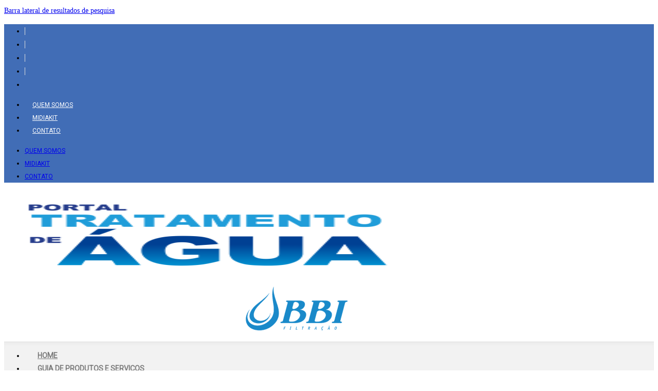

--- FILE ---
content_type: text/html; charset=UTF-8
request_url: https://tratamentodeagua.com.br/tag/aproveitamento/
body_size: 21844
content:
<!DOCTYPE html>
<html class="html" lang="pt-BR">
<head>
	<meta charset="UTF-8">
	<link rel="profile" href="https://gmpg.org/xfn/11">

	<meta name='robots' content='index, follow, max-image-preview:large, max-snippet:-1, max-video-preview:-1' />
	<style>img:is([sizes="auto" i], [sizes^="auto," i]) { contain-intrinsic-size: 3000px 1500px }</style>
	<meta name="viewport" content="width=device-width, initial-scale=1">
	<!-- This site is optimized with the Yoast SEO plugin v26.1.1 - https://yoast.com/wordpress/plugins/seo/ -->
	<title>Arquivos Aproveitamento - Tratamento de Água</title>
	<link rel="canonical" href="https://tratamentodeagua.com.br/tag/aproveitamento/" />
	<meta property="og:locale" content="pt_BR" />
	<meta property="og:type" content="article" />
	<meta property="og:title" content="Arquivos Aproveitamento - Tratamento de Água" />
	<meta property="og:url" content="https://tratamentodeagua.com.br/tag/aproveitamento/" />
	<meta property="og:site_name" content="Tratamento de Água" />
	<meta property="og:image" content="https://tratamentodeagua.com.br/wp-content/uploads/2016/10/logo-tratamento-de-agua.png" />
	<meta property="og:image:width" content="155" />
	<meta property="og:image:height" content="70" />
	<meta property="og:image:type" content="image/png" />
	<meta name="twitter:card" content="summary_large_image" />
	<meta name="twitter:site" content="@tratamentoagua" />
	<script type="application/ld+json" class="yoast-schema-graph">{"@context":"https://schema.org","@graph":[{"@type":"CollectionPage","@id":"https://tratamentodeagua.com.br/tag/aproveitamento/","url":"https://tratamentodeagua.com.br/tag/aproveitamento/","name":"Arquivos Aproveitamento - Tratamento de Água","isPartOf":{"@id":"https://tratamentodeagua.com.br/#website"},"breadcrumb":{"@id":"https://tratamentodeagua.com.br/tag/aproveitamento/#breadcrumb"},"inLanguage":"pt-BR"},{"@type":"BreadcrumbList","@id":"https://tratamentodeagua.com.br/tag/aproveitamento/#breadcrumb","itemListElement":[{"@type":"ListItem","position":1,"name":"Início","item":"https://tratamentodeagua.com.br/"},{"@type":"ListItem","position":2,"name":"Aproveitamento"}]},{"@type":"WebSite","@id":"https://tratamentodeagua.com.br/#website","url":"https://tratamentodeagua.com.br/","name":"Tratamento de Água","description":"Portal de Informações, Comércio e Serviços sobre o setor de Abastecimento e Tratamento de Águas, Coleta e Tratamento de Efluentes Domésticos e Industriais.","publisher":{"@id":"https://tratamentodeagua.com.br/#organization"},"alternateName":"Portal Tratamento de Água","potentialAction":[{"@type":"SearchAction","target":{"@type":"EntryPoint","urlTemplate":"https://tratamentodeagua.com.br/?s={search_term_string}"},"query-input":{"@type":"PropertyValueSpecification","valueRequired":true,"valueName":"search_term_string"}}],"inLanguage":"pt-BR"},{"@type":"Organization","@id":"https://tratamentodeagua.com.br/#organization","name":"Portal de Informações, Comércio e Serviços sobre o setor de Abastecimento e Tratamento de Águas, Coleta e Tratamento de Efluentes Domésticos e Industriais.","alternateName":"Portal Tratamento de Água","url":"https://tratamentodeagua.com.br/","logo":{"@type":"ImageObject","inLanguage":"pt-BR","@id":"https://tratamentodeagua.com.br/#/schema/logo/image/","url":"https://tratamentodeagua.com.br/wp-content/uploads/2021/12/cropped-portal-tratamento-de-agua-1-1.png","contentUrl":"https://tratamentodeagua.com.br/wp-content/uploads/2021/12/cropped-portal-tratamento-de-agua-1-1.png","width":512,"height":512,"caption":"Portal de Informações, Comércio e Serviços sobre o setor de Abastecimento e Tratamento de Águas, Coleta e Tratamento de Efluentes Domésticos e Industriais."},"image":{"@id":"https://tratamentodeagua.com.br/#/schema/logo/image/"},"sameAs":["https://www.facebook.com/tratamentoagua","https://x.com/tratamentoagua","https://www.instagram.com/portaltratamentodeagua/","https://br.linkedin.com/in/tratamentodeagua"]}]}</script>
	<!-- / Yoast SEO plugin. -->


<link rel="alternate" type="text/calendar" title="Tratamento de Água &raquo; do iCal Feed" href="https://tratamentodeagua.com.br/eventos/?ical=1" />
<link rel='stylesheet' id='wp-block-library-css' href='https://tratamentodeagua.com.br/wp-includes/css/dist/block-library/style.min.css?ver=9768cc7246facf3e9b2b21d46e0dfcb7' media='all' />
<style id='wp-block-library-theme-inline-css'>
.wp-block-audio :where(figcaption){color:#555;font-size:13px;text-align:center}.is-dark-theme .wp-block-audio :where(figcaption){color:#ffffffa6}.wp-block-audio{margin:0 0 1em}.wp-block-code{border:1px solid #ccc;border-radius:4px;font-family:Menlo,Consolas,monaco,monospace;padding:.8em 1em}.wp-block-embed :where(figcaption){color:#555;font-size:13px;text-align:center}.is-dark-theme .wp-block-embed :where(figcaption){color:#ffffffa6}.wp-block-embed{margin:0 0 1em}.blocks-gallery-caption{color:#555;font-size:13px;text-align:center}.is-dark-theme .blocks-gallery-caption{color:#ffffffa6}:root :where(.wp-block-image figcaption){color:#555;font-size:13px;text-align:center}.is-dark-theme :root :where(.wp-block-image figcaption){color:#ffffffa6}.wp-block-image{margin:0 0 1em}.wp-block-pullquote{border-bottom:4px solid;border-top:4px solid;color:currentColor;margin-bottom:1.75em}.wp-block-pullquote cite,.wp-block-pullquote footer,.wp-block-pullquote__citation{color:currentColor;font-size:.8125em;font-style:normal;text-transform:uppercase}.wp-block-quote{border-left:.25em solid;margin:0 0 1.75em;padding-left:1em}.wp-block-quote cite,.wp-block-quote footer{color:currentColor;font-size:.8125em;font-style:normal;position:relative}.wp-block-quote:where(.has-text-align-right){border-left:none;border-right:.25em solid;padding-left:0;padding-right:1em}.wp-block-quote:where(.has-text-align-center){border:none;padding-left:0}.wp-block-quote.is-large,.wp-block-quote.is-style-large,.wp-block-quote:where(.is-style-plain){border:none}.wp-block-search .wp-block-search__label{font-weight:700}.wp-block-search__button{border:1px solid #ccc;padding:.375em .625em}:where(.wp-block-group.has-background){padding:1.25em 2.375em}.wp-block-separator.has-css-opacity{opacity:.4}.wp-block-separator{border:none;border-bottom:2px solid;margin-left:auto;margin-right:auto}.wp-block-separator.has-alpha-channel-opacity{opacity:1}.wp-block-separator:not(.is-style-wide):not(.is-style-dots){width:100px}.wp-block-separator.has-background:not(.is-style-dots){border-bottom:none;height:1px}.wp-block-separator.has-background:not(.is-style-wide):not(.is-style-dots){height:2px}.wp-block-table{margin:0 0 1em}.wp-block-table td,.wp-block-table th{word-break:normal}.wp-block-table :where(figcaption){color:#555;font-size:13px;text-align:center}.is-dark-theme .wp-block-table :where(figcaption){color:#ffffffa6}.wp-block-video :where(figcaption){color:#555;font-size:13px;text-align:center}.is-dark-theme .wp-block-video :where(figcaption){color:#ffffffa6}.wp-block-video{margin:0 0 1em}:root :where(.wp-block-template-part.has-background){margin-bottom:0;margin-top:0;padding:1.25em 2.375em}
</style>
<style id='classic-theme-styles-inline-css'>
/*! This file is auto-generated */
.wp-block-button__link{color:#fff;background-color:#32373c;border-radius:9999px;box-shadow:none;text-decoration:none;padding:calc(.667em + 2px) calc(1.333em + 2px);font-size:1.125em}.wp-block-file__button{background:#32373c;color:#fff;text-decoration:none}
</style>
<link rel='stylesheet' id='jet-engine-frontend-css' href='https://tratamentodeagua.com.br/wp-content/plugins/jet-engine/assets/css/frontend.css?ver=3.7.4' media='all' />
<style id='global-styles-inline-css'>
:root{--wp--preset--aspect-ratio--square: 1;--wp--preset--aspect-ratio--4-3: 4/3;--wp--preset--aspect-ratio--3-4: 3/4;--wp--preset--aspect-ratio--3-2: 3/2;--wp--preset--aspect-ratio--2-3: 2/3;--wp--preset--aspect-ratio--16-9: 16/9;--wp--preset--aspect-ratio--9-16: 9/16;--wp--preset--color--black: #000000;--wp--preset--color--cyan-bluish-gray: #abb8c3;--wp--preset--color--white: #ffffff;--wp--preset--color--pale-pink: #f78da7;--wp--preset--color--vivid-red: #cf2e2e;--wp--preset--color--luminous-vivid-orange: #ff6900;--wp--preset--color--luminous-vivid-amber: #fcb900;--wp--preset--color--light-green-cyan: #7bdcb5;--wp--preset--color--vivid-green-cyan: #00d084;--wp--preset--color--pale-cyan-blue: #8ed1fc;--wp--preset--color--vivid-cyan-blue: #0693e3;--wp--preset--color--vivid-purple: #9b51e0;--wp--preset--gradient--vivid-cyan-blue-to-vivid-purple: linear-gradient(135deg,rgba(6,147,227,1) 0%,rgb(155,81,224) 100%);--wp--preset--gradient--light-green-cyan-to-vivid-green-cyan: linear-gradient(135deg,rgb(122,220,180) 0%,rgb(0,208,130) 100%);--wp--preset--gradient--luminous-vivid-amber-to-luminous-vivid-orange: linear-gradient(135deg,rgba(252,185,0,1) 0%,rgba(255,105,0,1) 100%);--wp--preset--gradient--luminous-vivid-orange-to-vivid-red: linear-gradient(135deg,rgba(255,105,0,1) 0%,rgb(207,46,46) 100%);--wp--preset--gradient--very-light-gray-to-cyan-bluish-gray: linear-gradient(135deg,rgb(238,238,238) 0%,rgb(169,184,195) 100%);--wp--preset--gradient--cool-to-warm-spectrum: linear-gradient(135deg,rgb(74,234,220) 0%,rgb(151,120,209) 20%,rgb(207,42,186) 40%,rgb(238,44,130) 60%,rgb(251,105,98) 80%,rgb(254,248,76) 100%);--wp--preset--gradient--blush-light-purple: linear-gradient(135deg,rgb(255,206,236) 0%,rgb(152,150,240) 100%);--wp--preset--gradient--blush-bordeaux: linear-gradient(135deg,rgb(254,205,165) 0%,rgb(254,45,45) 50%,rgb(107,0,62) 100%);--wp--preset--gradient--luminous-dusk: linear-gradient(135deg,rgb(255,203,112) 0%,rgb(199,81,192) 50%,rgb(65,88,208) 100%);--wp--preset--gradient--pale-ocean: linear-gradient(135deg,rgb(255,245,203) 0%,rgb(182,227,212) 50%,rgb(51,167,181) 100%);--wp--preset--gradient--electric-grass: linear-gradient(135deg,rgb(202,248,128) 0%,rgb(113,206,126) 100%);--wp--preset--gradient--midnight: linear-gradient(135deg,rgb(2,3,129) 0%,rgb(40,116,252) 100%);--wp--preset--font-size--small: 13px;--wp--preset--font-size--medium: 20px;--wp--preset--font-size--large: 36px;--wp--preset--font-size--x-large: 42px;--wp--preset--spacing--20: 0.44rem;--wp--preset--spacing--30: 0.67rem;--wp--preset--spacing--40: 1rem;--wp--preset--spacing--50: 1.5rem;--wp--preset--spacing--60: 2.25rem;--wp--preset--spacing--70: 3.38rem;--wp--preset--spacing--80: 5.06rem;--wp--preset--shadow--natural: 6px 6px 9px rgba(0, 0, 0, 0.2);--wp--preset--shadow--deep: 12px 12px 50px rgba(0, 0, 0, 0.4);--wp--preset--shadow--sharp: 6px 6px 0px rgba(0, 0, 0, 0.2);--wp--preset--shadow--outlined: 6px 6px 0px -3px rgba(255, 255, 255, 1), 6px 6px rgba(0, 0, 0, 1);--wp--preset--shadow--crisp: 6px 6px 0px rgba(0, 0, 0, 1);}:where(.is-layout-flex){gap: 0.5em;}:where(.is-layout-grid){gap: 0.5em;}body .is-layout-flex{display: flex;}.is-layout-flex{flex-wrap: wrap;align-items: center;}.is-layout-flex > :is(*, div){margin: 0;}body .is-layout-grid{display: grid;}.is-layout-grid > :is(*, div){margin: 0;}:where(.wp-block-columns.is-layout-flex){gap: 2em;}:where(.wp-block-columns.is-layout-grid){gap: 2em;}:where(.wp-block-post-template.is-layout-flex){gap: 1.25em;}:where(.wp-block-post-template.is-layout-grid){gap: 1.25em;}.has-black-color{color: var(--wp--preset--color--black) !important;}.has-cyan-bluish-gray-color{color: var(--wp--preset--color--cyan-bluish-gray) !important;}.has-white-color{color: var(--wp--preset--color--white) !important;}.has-pale-pink-color{color: var(--wp--preset--color--pale-pink) !important;}.has-vivid-red-color{color: var(--wp--preset--color--vivid-red) !important;}.has-luminous-vivid-orange-color{color: var(--wp--preset--color--luminous-vivid-orange) !important;}.has-luminous-vivid-amber-color{color: var(--wp--preset--color--luminous-vivid-amber) !important;}.has-light-green-cyan-color{color: var(--wp--preset--color--light-green-cyan) !important;}.has-vivid-green-cyan-color{color: var(--wp--preset--color--vivid-green-cyan) !important;}.has-pale-cyan-blue-color{color: var(--wp--preset--color--pale-cyan-blue) !important;}.has-vivid-cyan-blue-color{color: var(--wp--preset--color--vivid-cyan-blue) !important;}.has-vivid-purple-color{color: var(--wp--preset--color--vivid-purple) !important;}.has-black-background-color{background-color: var(--wp--preset--color--black) !important;}.has-cyan-bluish-gray-background-color{background-color: var(--wp--preset--color--cyan-bluish-gray) !important;}.has-white-background-color{background-color: var(--wp--preset--color--white) !important;}.has-pale-pink-background-color{background-color: var(--wp--preset--color--pale-pink) !important;}.has-vivid-red-background-color{background-color: var(--wp--preset--color--vivid-red) !important;}.has-luminous-vivid-orange-background-color{background-color: var(--wp--preset--color--luminous-vivid-orange) !important;}.has-luminous-vivid-amber-background-color{background-color: var(--wp--preset--color--luminous-vivid-amber) !important;}.has-light-green-cyan-background-color{background-color: var(--wp--preset--color--light-green-cyan) !important;}.has-vivid-green-cyan-background-color{background-color: var(--wp--preset--color--vivid-green-cyan) !important;}.has-pale-cyan-blue-background-color{background-color: var(--wp--preset--color--pale-cyan-blue) !important;}.has-vivid-cyan-blue-background-color{background-color: var(--wp--preset--color--vivid-cyan-blue) !important;}.has-vivid-purple-background-color{background-color: var(--wp--preset--color--vivid-purple) !important;}.has-black-border-color{border-color: var(--wp--preset--color--black) !important;}.has-cyan-bluish-gray-border-color{border-color: var(--wp--preset--color--cyan-bluish-gray) !important;}.has-white-border-color{border-color: var(--wp--preset--color--white) !important;}.has-pale-pink-border-color{border-color: var(--wp--preset--color--pale-pink) !important;}.has-vivid-red-border-color{border-color: var(--wp--preset--color--vivid-red) !important;}.has-luminous-vivid-orange-border-color{border-color: var(--wp--preset--color--luminous-vivid-orange) !important;}.has-luminous-vivid-amber-border-color{border-color: var(--wp--preset--color--luminous-vivid-amber) !important;}.has-light-green-cyan-border-color{border-color: var(--wp--preset--color--light-green-cyan) !important;}.has-vivid-green-cyan-border-color{border-color: var(--wp--preset--color--vivid-green-cyan) !important;}.has-pale-cyan-blue-border-color{border-color: var(--wp--preset--color--pale-cyan-blue) !important;}.has-vivid-cyan-blue-border-color{border-color: var(--wp--preset--color--vivid-cyan-blue) !important;}.has-vivid-purple-border-color{border-color: var(--wp--preset--color--vivid-purple) !important;}.has-vivid-cyan-blue-to-vivid-purple-gradient-background{background: var(--wp--preset--gradient--vivid-cyan-blue-to-vivid-purple) !important;}.has-light-green-cyan-to-vivid-green-cyan-gradient-background{background: var(--wp--preset--gradient--light-green-cyan-to-vivid-green-cyan) !important;}.has-luminous-vivid-amber-to-luminous-vivid-orange-gradient-background{background: var(--wp--preset--gradient--luminous-vivid-amber-to-luminous-vivid-orange) !important;}.has-luminous-vivid-orange-to-vivid-red-gradient-background{background: var(--wp--preset--gradient--luminous-vivid-orange-to-vivid-red) !important;}.has-very-light-gray-to-cyan-bluish-gray-gradient-background{background: var(--wp--preset--gradient--very-light-gray-to-cyan-bluish-gray) !important;}.has-cool-to-warm-spectrum-gradient-background{background: var(--wp--preset--gradient--cool-to-warm-spectrum) !important;}.has-blush-light-purple-gradient-background{background: var(--wp--preset--gradient--blush-light-purple) !important;}.has-blush-bordeaux-gradient-background{background: var(--wp--preset--gradient--blush-bordeaux) !important;}.has-luminous-dusk-gradient-background{background: var(--wp--preset--gradient--luminous-dusk) !important;}.has-pale-ocean-gradient-background{background: var(--wp--preset--gradient--pale-ocean) !important;}.has-electric-grass-gradient-background{background: var(--wp--preset--gradient--electric-grass) !important;}.has-midnight-gradient-background{background: var(--wp--preset--gradient--midnight) !important;}.has-small-font-size{font-size: var(--wp--preset--font-size--small) !important;}.has-medium-font-size{font-size: var(--wp--preset--font-size--medium) !important;}.has-large-font-size{font-size: var(--wp--preset--font-size--large) !important;}.has-x-large-font-size{font-size: var(--wp--preset--font-size--x-large) !important;}
:where(.wp-block-post-template.is-layout-flex){gap: 1.25em;}:where(.wp-block-post-template.is-layout-grid){gap: 1.25em;}
:where(.wp-block-columns.is-layout-flex){gap: 2em;}:where(.wp-block-columns.is-layout-grid){gap: 2em;}
:root :where(.wp-block-pullquote){font-size: 1.5em;line-height: 1.6;}
</style>
<link rel='stylesheet' id='tribe-events-v2-single-skeleton-css' href='https://tratamentodeagua.com.br/wp-content/plugins/the-events-calendar/build/css/tribe-events-single-skeleton.css?ver=6.15.11' media='all' />
<link rel='stylesheet' id='tribe-events-v2-single-skeleton-full-css' href='https://tratamentodeagua.com.br/wp-content/plugins/the-events-calendar/build/css/tribe-events-single-full.css?ver=6.15.11' media='all' />
<link rel='stylesheet' id='tec-events-elementor-widgets-base-styles-css' href='https://tratamentodeagua.com.br/wp-content/plugins/the-events-calendar/build/css/integrations/plugins/elementor/widgets/widget-base.css?ver=6.15.11' media='all' />
<link rel='stylesheet' id='nsc_bar_nice-cookie-consent-css' href='https://tratamentodeagua.com.br/wp-content/plugins/beautiful-and-responsive-cookie-consent/public/cookieNSCconsent.min.css?ver=4.9.2' media='all' />
<link rel='stylesheet' id='oceanwp-style-css' href='https://tratamentodeagua.com.br/wp-content/themes/oceanwp/assets/css/style.min.css?ver=4.1.3' media='all' />
<link rel='stylesheet' id='elementor-icons-css' href='https://tratamentodeagua.com.br/wp-content/plugins/elementor/assets/lib/eicons/css/elementor-icons.min.css?ver=5.29.0' media='all' />
<link rel='stylesheet' id='elementor-frontend-css' href='https://tratamentodeagua.com.br/wp-content/plugins/elementor/assets/css/frontend.min.css?ver=3.19.4' media='all' />
<link rel='stylesheet' id='swiper-css' href='https://tratamentodeagua.com.br/wp-content/plugins/elementor/assets/lib/swiper/css/swiper.min.css?ver=5.3.6' media='all' />
<link rel='stylesheet' id='elementor-post-50038-css' href='https://tratamentodeagua.com.br/wp-content/uploads/elementor/css/post-50038.css?ver=1756838030' media='all' />
<link rel='stylesheet' id='elementor-pro-css' href='https://tratamentodeagua.com.br/wp-content/plugins/elementor-pro/assets/css/frontend.min.css?ver=3.19.3' media='all' />
<link rel='stylesheet' id='elementor-global-css' href='https://tratamentodeagua.com.br/wp-content/uploads/elementor/css/global.css?ver=1756838030' media='all' />
<link rel='stylesheet' id='elementor-post-46739-css' href='https://tratamentodeagua.com.br/wp-content/uploads/elementor/css/post-46739.css?ver=1760012907' media='all' />
<link rel='stylesheet' id='elementor-post-46772-css' href='https://tratamentodeagua.com.br/wp-content/uploads/elementor/css/post-46772.css?ver=1756838212' media='all' />
<link rel='stylesheet' id='elementor-post-46625-css' href='https://tratamentodeagua.com.br/wp-content/uploads/elementor/css/post-46625.css?ver=1756838033' media='all' />
<link rel='stylesheet' id='oe-widgets-style-css' href='https://tratamentodeagua.com.br/wp-content/plugins/ocean-extra/assets/css/widgets.css?ver=9768cc7246facf3e9b2b21d46e0dfcb7' media='all' />
<link rel='stylesheet' id='elementor-icons-shared-0-css' href='https://tratamentodeagua.com.br/wp-content/plugins/elementor/assets/lib/font-awesome/css/fontawesome.min.css?ver=5.15.3' media='all' />
<link rel='stylesheet' id='elementor-icons-fa-brands-css' href='https://tratamentodeagua.com.br/wp-content/plugins/elementor/assets/lib/font-awesome/css/brands.min.css?ver=5.15.3' media='all' />
<link rel='stylesheet' id='elementor-icons-fa-solid-css' href='https://tratamentodeagua.com.br/wp-content/plugins/elementor/assets/lib/font-awesome/css/solid.min.css?ver=5.15.3' media='all' />
<script src="https://tratamentodeagua.com.br/wp-includes/js/jquery/jquery.min.js?ver=3.7.1" id="jquery-core-js"></script>
<script src="https://tratamentodeagua.com.br/wp-includes/js/jquery/jquery-migrate.min.js?ver=3.4.1" id="jquery-migrate-js"></script>

<!-- Google tag (gtag.js) -->
<script async src="https://www.googletagmanager.com/gtag/js?id=G-Y0EQ80HCVH"></script>
<script>
  window.dataLayer = window.dataLayer || [];
  function gtag(){dataLayer.push(arguments);}
  gtag('js', new Date());

  gtag('config', 'G-Y0EQ80HCVH');
</script>

<script async src="https://pagead2.googlesyndication.com/pagead/js/adsbygoogle.js?client=ca-pub-7794413696089921"
     crossorigin="anonymous"></script>

<meta name="p:domain_verify" content="e15d770871cb9df78a4c47d91c127c3c"/><meta name="tec-api-version" content="v1"><meta name="tec-api-origin" content="https://tratamentodeagua.com.br"><link rel="alternate" href="https://tratamentodeagua.com.br/wp-json/tribe/events/v1/events/?tags=aproveitamento" /><meta name="generator" content="Elementor 3.19.4; features: e_optimized_assets_loading, additional_custom_breakpoints, block_editor_assets_optimize, e_image_loading_optimization; settings: css_print_method-external, google_font-disabled, font_display-auto">
<link rel="icon" href="https://tratamentodeagua.com.br/wp-content/uploads/2021/09/Tratamento-de-Agua-150x150.png" sizes="32x32" />
<link rel="icon" href="https://tratamentodeagua.com.br/wp-content/uploads/2021/09/Tratamento-de-Agua-600x600.png" sizes="192x192" />
<link rel="apple-touch-icon" href="https://tratamentodeagua.com.br/wp-content/uploads/2021/09/Tratamento-de-Agua-600x600.png" />
<meta name="msapplication-TileImage" content="https://tratamentodeagua.com.br/wp-content/uploads/2021/09/Tratamento-de-Agua-600x600.png" />
		<style id="wp-custom-css">
			.grecaptcha-badge{opacity:0 !important}.tribe-events-back{padding-top:25px}.tribe-events-schedule{display:none}.tribe-events-single-event-title{padding-bottom:25px}.ectbe-evt-time{display:none}		</style>
		<!-- OceanWP CSS -->
<style type="text/css">
/* Colors */a:hover,a.light:hover,.theme-heading .text::before,.theme-heading .text::after,#top-bar-content >a:hover,#top-bar-social li.oceanwp-email a:hover,#site-navigation-wrap .dropdown-menu >li >a:hover,#site-header.medium-header #medium-searchform button:hover,.oceanwp-mobile-menu-icon a:hover,.blog-entry.post .blog-entry-header .entry-title a:hover,.blog-entry.post .blog-entry-readmore a:hover,.blog-entry.thumbnail-entry .blog-entry-category a,ul.meta li a:hover,.dropcap,.single nav.post-navigation .nav-links .title,body .related-post-title a:hover,body #wp-calendar caption,body .contact-info-widget.default i,body .contact-info-widget.big-icons i,body .custom-links-widget .oceanwp-custom-links li a:hover,body .custom-links-widget .oceanwp-custom-links li a:hover:before,body .posts-thumbnails-widget li a:hover,body .social-widget li.oceanwp-email a:hover,.comment-author .comment-meta .comment-reply-link,#respond #cancel-comment-reply-link:hover,#footer-widgets .footer-box a:hover,#footer-bottom a:hover,#footer-bottom #footer-bottom-menu a:hover,.sidr a:hover,.sidr-class-dropdown-toggle:hover,.sidr-class-menu-item-has-children.active >a,.sidr-class-menu-item-has-children.active >a >.sidr-class-dropdown-toggle,input[type=checkbox]:checked:before{color:}.single nav.post-navigation .nav-links .title .owp-icon use,.blog-entry.post .blog-entry-readmore a:hover .owp-icon use,body .contact-info-widget.default .owp-icon use,body .contact-info-widget.big-icons .owp-icon use{stroke:}input[type="button"],input[type="reset"],input[type="submit"],button[type="submit"],.button,#site-navigation-wrap .dropdown-menu >li.btn >a >span,.thumbnail:hover i,.thumbnail:hover .link-post-svg-icon,.post-quote-content,.omw-modal .omw-close-modal,body .contact-info-widget.big-icons li:hover i,body .contact-info-widget.big-icons li:hover .owp-icon,body div.wpforms-container-full .wpforms-form input[type=submit],body div.wpforms-container-full .wpforms-form button[type=submit],body div.wpforms-container-full .wpforms-form .wpforms-page-button,.woocommerce-cart .wp-element-button,.woocommerce-checkout .wp-element-button,.wp-block-button__link{background-color:}.widget-title{border-color:}blockquote{border-color:}.wp-block-quote{border-color:}#searchform-dropdown{border-color:}.dropdown-menu .sub-menu{border-color:}.blog-entry.large-entry .blog-entry-readmore a:hover{border-color:}.oceanwp-newsletter-form-wrap input[type="email"]:focus{border-color:}.social-widget li.oceanwp-email a:hover{border-color:}#respond #cancel-comment-reply-link:hover{border-color:}body .contact-info-widget.big-icons li:hover i{border-color:}body .contact-info-widget.big-icons li:hover .owp-icon{border-color:}#footer-widgets .oceanwp-newsletter-form-wrap input[type="email"]:focus{border-color:}input[type="button"]:hover,input[type="reset"]:hover,input[type="submit"]:hover,button[type="submit"]:hover,input[type="button"]:focus,input[type="reset"]:focus,input[type="submit"]:focus,button[type="submit"]:focus,.button:hover,.button:focus,#site-navigation-wrap .dropdown-menu >li.btn >a:hover >span,.post-quote-author,.omw-modal .omw-close-modal:hover,body div.wpforms-container-full .wpforms-form input[type=submit]:hover,body div.wpforms-container-full .wpforms-form button[type=submit]:hover,body div.wpforms-container-full .wpforms-form .wpforms-page-button:hover,.woocommerce-cart .wp-element-button:hover,.woocommerce-checkout .wp-element-button:hover,.wp-block-button__link:hover{background-color:}table th,table td,hr,.content-area,body.content-left-sidebar #content-wrap .content-area,.content-left-sidebar .content-area,#top-bar-wrap,#site-header,#site-header.top-header #search-toggle,.dropdown-menu ul li,.centered-minimal-page-header,.blog-entry.post,.blog-entry.grid-entry .blog-entry-inner,.blog-entry.thumbnail-entry .blog-entry-bottom,.single-post .entry-title,.single .entry-share-wrap .entry-share,.single .entry-share,.single .entry-share ul li a,.single nav.post-navigation,.single nav.post-navigation .nav-links .nav-previous,#author-bio,#author-bio .author-bio-avatar,#author-bio .author-bio-social li a,#related-posts,#comments,.comment-body,#respond #cancel-comment-reply-link,#blog-entries .type-page,.page-numbers a,.page-numbers span:not(.elementor-screen-only),.page-links span,body #wp-calendar caption,body #wp-calendar th,body #wp-calendar tbody,body .contact-info-widget.default i,body .contact-info-widget.big-icons i,body .contact-info-widget.big-icons .owp-icon,body .contact-info-widget.default .owp-icon,body .posts-thumbnails-widget li,body .tagcloud a{border-color:}body .theme-button,body input[type="submit"],body button[type="submit"],body button,body .button,body div.wpforms-container-full .wpforms-form input[type=submit],body div.wpforms-container-full .wpforms-form button[type=submit],body div.wpforms-container-full .wpforms-form .wpforms-page-button,.woocommerce-cart .wp-element-button,.woocommerce-checkout .wp-element-button,.wp-block-button__link{background-color:#1c75b9}body .theme-button:hover,body input[type="submit"]:hover,body button[type="submit"]:hover,body button:hover,body .button:hover,body div.wpforms-container-full .wpforms-form input[type=submit]:hover,body div.wpforms-container-full .wpforms-form input[type=submit]:active,body div.wpforms-container-full .wpforms-form button[type=submit]:hover,body div.wpforms-container-full .wpforms-form button[type=submit]:active,body div.wpforms-container-full .wpforms-form .wpforms-page-button:hover,body div.wpforms-container-full .wpforms-form .wpforms-page-button:active,.woocommerce-cart .wp-element-button:hover,.woocommerce-checkout .wp-element-button:hover,.wp-block-button__link:hover{background-color:#416db6}body .theme-button,body input[type="submit"],body button[type="submit"],body button,body .button,body div.wpforms-container-full .wpforms-form input[type=submit],body div.wpforms-container-full .wpforms-form button[type=submit],body div.wpforms-container-full .wpforms-form .wpforms-page-button,.woocommerce-cart .wp-element-button,.woocommerce-checkout .wp-element-button,.wp-block-button__link{border-color:#ffffff}body .theme-button:hover,body input[type="submit"]:hover,body button[type="submit"]:hover,body button:hover,body .button:hover,body div.wpforms-container-full .wpforms-form input[type=submit]:hover,body div.wpforms-container-full .wpforms-form input[type=submit]:active,body div.wpforms-container-full .wpforms-form button[type=submit]:hover,body div.wpforms-container-full .wpforms-form button[type=submit]:active,body div.wpforms-container-full .wpforms-form .wpforms-page-button:hover,body div.wpforms-container-full .wpforms-form .wpforms-page-button:active,.woocommerce-cart .wp-element-button:hover,.woocommerce-checkout .wp-element-button:hover,.wp-block-button__link:hover{border-color:#ffffff}/* OceanWP Style Settings CSS */.theme-button,input[type="submit"],button[type="submit"],button,.button,body div.wpforms-container-full .wpforms-form input[type=submit],body div.wpforms-container-full .wpforms-form button[type=submit],body div.wpforms-container-full .wpforms-form .wpforms-page-button{border-style:solid}.theme-button,input[type="submit"],button[type="submit"],button,.button,body div.wpforms-container-full .wpforms-form input[type=submit],body div.wpforms-container-full .wpforms-form button[type=submit],body div.wpforms-container-full .wpforms-form .wpforms-page-button{border-width:1px}form input[type="text"],form input[type="password"],form input[type="email"],form input[type="url"],form input[type="date"],form input[type="month"],form input[type="time"],form input[type="datetime"],form input[type="datetime-local"],form input[type="week"],form input[type="number"],form input[type="search"],form input[type="tel"],form input[type="color"],form select,form textarea,.woocommerce .woocommerce-checkout .select2-container--default .select2-selection--single{border-style:solid}body div.wpforms-container-full .wpforms-form input[type=date],body div.wpforms-container-full .wpforms-form input[type=datetime],body div.wpforms-container-full .wpforms-form input[type=datetime-local],body div.wpforms-container-full .wpforms-form input[type=email],body div.wpforms-container-full .wpforms-form input[type=month],body div.wpforms-container-full .wpforms-form input[type=number],body div.wpforms-container-full .wpforms-form input[type=password],body div.wpforms-container-full .wpforms-form input[type=range],body div.wpforms-container-full .wpforms-form input[type=search],body div.wpforms-container-full .wpforms-form input[type=tel],body div.wpforms-container-full .wpforms-form input[type=text],body div.wpforms-container-full .wpforms-form input[type=time],body div.wpforms-container-full .wpforms-form input[type=url],body div.wpforms-container-full .wpforms-form input[type=week],body div.wpforms-container-full .wpforms-form select,body div.wpforms-container-full .wpforms-form textarea{border-style:solid}form input[type="text"],form input[type="password"],form input[type="email"],form input[type="url"],form input[type="date"],form input[type="month"],form input[type="time"],form input[type="datetime"],form input[type="datetime-local"],form input[type="week"],form input[type="number"],form input[type="search"],form input[type="tel"],form input[type="color"],form select,form textarea{border-radius:3px}body div.wpforms-container-full .wpforms-form input[type=date],body div.wpforms-container-full .wpforms-form input[type=datetime],body div.wpforms-container-full .wpforms-form input[type=datetime-local],body div.wpforms-container-full .wpforms-form input[type=email],body div.wpforms-container-full .wpforms-form input[type=month],body div.wpforms-container-full .wpforms-form input[type=number],body div.wpforms-container-full .wpforms-form input[type=password],body div.wpforms-container-full .wpforms-form input[type=range],body div.wpforms-container-full .wpforms-form input[type=search],body div.wpforms-container-full .wpforms-form input[type=tel],body div.wpforms-container-full .wpforms-form input[type=text],body div.wpforms-container-full .wpforms-form input[type=time],body div.wpforms-container-full .wpforms-form input[type=url],body div.wpforms-container-full .wpforms-form input[type=week],body div.wpforms-container-full .wpforms-form select,body div.wpforms-container-full .wpforms-form textarea{border-radius:3px}#main #content-wrap,.separate-layout #main #content-wrap{padding-top:10px;padding-bottom:10px}/* Header */#site-header.medium-header #site-navigation-wrap,#site-header.medium-header .oceanwp-mobile-menu-icon,.is-sticky #site-header.medium-header.is-transparent #site-navigation-wrap,.is-sticky #site-header.medium-header.is-transparent .oceanwp-mobile-menu-icon,#site-header.medium-header.is-transparent .is-sticky #site-navigation-wrap,#site-header.medium-header.is-transparent .is-sticky .oceanwp-mobile-menu-icon{background-color:#eeeeee}#site-header.medium-header #medium-searchform button:hover{color:#1c75b9}#site-header.has-header-media .overlay-header-media{background-color:rgba(0,0,0,0.5)}.effect-one #site-navigation-wrap .dropdown-menu >li >a.menu-link >span:after,.effect-three #site-navigation-wrap .dropdown-menu >li >a.menu-link >span:after,.effect-five #site-navigation-wrap .dropdown-menu >li >a.menu-link >span:before,.effect-five #site-navigation-wrap .dropdown-menu >li >a.menu-link >span:after,.effect-nine #site-navigation-wrap .dropdown-menu >li >a.menu-link >span:before,.effect-nine #site-navigation-wrap .dropdown-menu >li >a.menu-link >span:after{background-color:#1c75b9}.effect-four #site-navigation-wrap .dropdown-menu >li >a.menu-link >span:before,.effect-four #site-navigation-wrap .dropdown-menu >li >a.menu-link >span:after,.effect-seven #site-navigation-wrap .dropdown-menu >li >a.menu-link:hover >span:after,.effect-seven #site-navigation-wrap .dropdown-menu >li.sfHover >a.menu-link >span:after{color:#1c75b9}.effect-seven #site-navigation-wrap .dropdown-menu >li >a.menu-link:hover >span:after,.effect-seven #site-navigation-wrap .dropdown-menu >li.sfHover >a.menu-link >span:after{text-shadow:10px 0 #1c75b9,-10px 0 #1c75b9}#site-navigation-wrap .dropdown-menu >li >a:hover,.oceanwp-mobile-menu-icon a:hover,#searchform-header-replace-close:hover{color:#416db6}#site-navigation-wrap .dropdown-menu >li >a:hover .owp-icon use,.oceanwp-mobile-menu-icon a:hover .owp-icon use,#searchform-header-replace-close:hover .owp-icon use{stroke:#416db6}body .sidr a:hover,body .sidr-class-dropdown-toggle:hover,body .sidr-class-dropdown-toggle .fa,body .sidr-class-menu-item-has-children.active >a,body .sidr-class-menu-item-has-children.active >a >.sidr-class-dropdown-toggle,#mobile-dropdown ul li a:hover,#mobile-dropdown ul li a .dropdown-toggle:hover,#mobile-dropdown .menu-item-has-children.active >a,#mobile-dropdown .menu-item-has-children.active >a >.dropdown-toggle,#mobile-fullscreen ul li a:hover,#mobile-fullscreen .oceanwp-social-menu.simple-social ul li a:hover{color:#416db6}#mobile-fullscreen a.close:hover .close-icon-inner,#mobile-fullscreen a.close:hover .close-icon-inner::after{background-color:#416db6}/* Topbar */#top-bar-wrap,.oceanwp-top-bar-sticky{background-color:#f2f2f2}/* Blog CSS */.ocean-single-post-header ul.meta-item li a:hover{color:#333333}/* Sidebar */.widget-title{border-color:#1c75b9}/* Footer Widgets */#footer-widgets{padding:50px 0 50px 0}#footer-widgets,#footer-widgets p,#footer-widgets li a:before,#footer-widgets .contact-info-widget span.oceanwp-contact-title,#footer-widgets .recent-posts-date,#footer-widgets .recent-posts-comments,#footer-widgets .widget-recent-posts-icons li .fa{color:#c9c9c9}#footer-widgets .footer-box a:hover,#footer-widgets a:hover{color:#416db6}/* Footer Copyright */#footer-bottom,#footer-bottom p{color:#dddddd}#footer-bottom a:hover,#footer-bottom #footer-bottom-menu a:hover{color:#416db6}/* Typography */body{font-size:14px;line-height:1.8}h1,h2,h3,h4,h5,h6,.theme-heading,.widget-title,.oceanwp-widget-recent-posts-title,.comment-reply-title,.entry-title,.sidebar-box .widget-title{line-height:1.4}h1{font-size:23px;line-height:1.4}h2{font-size:20px;line-height:1.4}h3{font-size:18px;line-height:1.4}h4{font-size:17px;line-height:1.4}h5{font-size:14px;line-height:1.4}h6{font-size:15px;line-height:1.4}.page-header .page-header-title,.page-header.background-image-page-header .page-header-title{font-size:32px;line-height:1.4}.page-header .page-subheading{font-size:15px;line-height:1.8}.site-breadcrumbs,.site-breadcrumbs a{font-size:13px;line-height:1.4}#top-bar-content,#top-bar-social-alt{font-size:12px;line-height:1.8}#site-logo a.site-logo-text{font-size:24px;line-height:1.8}.dropdown-menu ul li a.menu-link,#site-header.full_screen-header .fs-dropdown-menu ul.sub-menu li a{font-size:12px;line-height:1.2;letter-spacing:.6px}.sidr-class-dropdown-menu li a,a.sidr-class-toggle-sidr-close,#mobile-dropdown ul li a,body #mobile-fullscreen ul li a{font-size:15px;line-height:1.8}.blog-entry.post .blog-entry-header .entry-title a{font-size:24px;line-height:1.4}.ocean-single-post-header .single-post-title{font-size:34px;line-height:1.4;letter-spacing:.6px}.ocean-single-post-header ul.meta-item li,.ocean-single-post-header ul.meta-item li a{font-size:13px;line-height:1.4;letter-spacing:.6px}.ocean-single-post-header .post-author-name,.ocean-single-post-header .post-author-name a{font-size:14px;line-height:1.4;letter-spacing:.6px}.ocean-single-post-header .post-author-description{font-size:12px;line-height:1.4;letter-spacing:.6px}.single-post .entry-title{line-height:1.4;letter-spacing:.6px}.single-post ul.meta li,.single-post ul.meta li a{font-size:14px;line-height:1.4;letter-spacing:.6px}.sidebar-box .widget-title,.sidebar-box.widget_block .wp-block-heading{font-size:13px;line-height:1;letter-spacing:1px}#footer-widgets .footer-box .widget-title{font-size:13px;line-height:1;letter-spacing:1px}#footer-bottom #copyright{font-size:12px;line-height:1}#footer-bottom #footer-bottom-menu{font-size:12px;line-height:1}.woocommerce-store-notice.demo_store{line-height:2;letter-spacing:1.5px}.demo_store .woocommerce-store-notice__dismiss-link{line-height:2;letter-spacing:1.5px}.woocommerce ul.products li.product li.title h2,.woocommerce ul.products li.product li.title a{font-size:14px;line-height:1.5}.woocommerce ul.products li.product li.category,.woocommerce ul.products li.product li.category a{font-size:12px;line-height:1}.woocommerce ul.products li.product .price{font-size:18px;line-height:1}.woocommerce ul.products li.product .button,.woocommerce ul.products li.product .product-inner .added_to_cart{font-size:12px;line-height:1.5;letter-spacing:1px}.woocommerce ul.products li.owp-woo-cond-notice span,.woocommerce ul.products li.owp-woo-cond-notice a{font-size:16px;line-height:1;letter-spacing:1px;font-weight:600;text-transform:capitalize}.woocommerce div.product .product_title{font-size:24px;line-height:1.4;letter-spacing:.6px}.woocommerce div.product p.price{font-size:36px;line-height:1}.woocommerce .owp-btn-normal .summary form button.button,.woocommerce .owp-btn-big .summary form button.button,.woocommerce .owp-btn-very-big .summary form button.button{font-size:12px;line-height:1.5;letter-spacing:1px;text-transform:uppercase}.woocommerce div.owp-woo-single-cond-notice span,.woocommerce div.owp-woo-single-cond-notice a{font-size:18px;line-height:2;letter-spacing:1.5px;font-weight:600;text-transform:capitalize}.ocean-preloader--active .preloader-after-content{font-size:20px;line-height:1.8;letter-spacing:.6px}
</style></head>

<body class="archive tag tag-aproveitamento tag-3214 wp-custom-logo wp-embed-responsive wp-theme-oceanwp tribe-no-js oceanwp-theme dropdown-mobile default-breakpoint content-full-width content-max-width page-header-disabled no-lightbox elementor-default elementor-template-full-width elementor-kit-50038 elementor-page-46625" itemscope="itemscope" itemtype="https://schema.org/Blog">

	
	
	<div id="outer-wrap" class="site clr">

		<a class="skip-link screen-reader-text" href="#main">Barra lateral de resultados de pesquisa</a>

		
		<div id="wrap" class="clr">

			
			
<header id="site-header" class="effect-one clr" data-height="74" itemscope="itemscope" itemtype="https://schema.org/WPHeader" role="banner">

			<header data-elementor-type="header" data-elementor-id="46739" class="elementor elementor-46739 elementor-location-header" data-elementor-post-type="elementor_library">
					<section class="elementor-section elementor-top-section elementor-element elementor-element-e35506f elementor-section-content-middle elementor-section-boxed elementor-section-height-default elementor-section-height-default" data-id="e35506f" data-element_type="section" data-settings="{&quot;background_background&quot;:&quot;classic&quot;}">
						<div class="elementor-container elementor-column-gap-no">
					<div class="elementor-column elementor-col-25 elementor-top-column elementor-element elementor-element-f066bb6" data-id="f066bb6" data-element_type="column">
			<div class="elementor-widget-wrap elementor-element-populated">
						<div class="elementor-element elementor-element-6d63963 elementor-icon-list--layout-inline elementor-align-center elementor-list-item-link-full_width elementor-widget elementor-widget-icon-list" data-id="6d63963" data-element_type="widget" data-widget_type="icon-list.default">
				<div class="elementor-widget-container">
					<ul class="elementor-icon-list-items elementor-inline-items">
							<li class="elementor-icon-list-item elementor-inline-item">
											<a href="https://twitter.com/tratamentoagua" target="_blank">

												<span class="elementor-icon-list-icon">
							<i aria-hidden="true" class="fab fa-twitter"></i>						</span>
										<span class="elementor-icon-list-text"></span>
											</a>
									</li>
								<li class="elementor-icon-list-item elementor-inline-item">
											<a href="https://www.facebook.com/tratamentoagua" target="_blank">

												<span class="elementor-icon-list-icon">
							<i aria-hidden="true" class="fab fa-facebook"></i>						</span>
										<span class="elementor-icon-list-text"></span>
											</a>
									</li>
								<li class="elementor-icon-list-item elementor-inline-item">
											<a href="https://www.instagram.com/portaltratamentodeagua/" target="_blank">

												<span class="elementor-icon-list-icon">
							<i aria-hidden="true" class="fab fa-instagram"></i>						</span>
										<span class="elementor-icon-list-text"></span>
											</a>
									</li>
								<li class="elementor-icon-list-item elementor-inline-item">
											<a href="https://www.linkedin.com/company/portal-tratamento-de-gua" target="_blank">

												<span class="elementor-icon-list-icon">
							<i aria-hidden="true" class="fab fa-linkedin"></i>						</span>
										<span class="elementor-icon-list-text"></span>
											</a>
									</li>
								<li class="elementor-icon-list-item elementor-inline-item">
											<a href="https://www.youtube.com/channel/UC5xTPcqHradIzkuQoykoPTQ" target="_blank">

												<span class="elementor-icon-list-icon">
							<i aria-hidden="true" class="fab fa-youtube"></i>						</span>
										<span class="elementor-icon-list-text"></span>
											</a>
									</li>
						</ul>
				</div>
				</div>
					</div>
		</div>
				<div class="elementor-column elementor-col-50 elementor-top-column elementor-element elementor-element-eae6db4 elementor-hidden-mobile" data-id="eae6db4" data-element_type="column">
			<div class="elementor-widget-wrap">
							</div>
		</div>
				<div class="elementor-column elementor-col-25 elementor-top-column elementor-element elementor-element-cdd7923" data-id="cdd7923" data-element_type="column">
			<div class="elementor-widget-wrap elementor-element-populated">
						<div class="elementor-element elementor-element-a8778b0 elementor-nav-menu__align-center elementor-nav-menu--dropdown-none elementor-widget elementor-widget-nav-menu" data-id="a8778b0" data-element_type="widget" data-settings="{&quot;layout&quot;:&quot;horizontal&quot;,&quot;submenu_icon&quot;:{&quot;value&quot;:&quot;&lt;i class=\&quot;fas fa-caret-down\&quot;&gt;&lt;\/i&gt;&quot;,&quot;library&quot;:&quot;fa-solid&quot;}}" data-widget_type="nav-menu.default">
				<div class="elementor-widget-container">
						<nav class="elementor-nav-menu--main elementor-nav-menu__container elementor-nav-menu--layout-horizontal e--pointer-none">
				<ul id="menu-1-a8778b0" class="elementor-nav-menu"><li class="menu-item menu-item-type-post_type menu-item-object-page menu-item-16"><a href="https://tratamentodeagua.com.br/quem-somos/" class="elementor-item">Quem Somos</a></li>
<li class="menu-item menu-item-type-post_type menu-item-object-page menu-item-266372"><a href="https://tratamentodeagua.com.br/midiakit/" class="elementor-item">Midiakit</a></li>
<li class="menu-item menu-item-type-post_type menu-item-object-page menu-item-65729"><a href="https://tratamentodeagua.com.br/fale-conosco/" class="elementor-item">Contato</a></li>
</ul>			</nav>
						<nav class="elementor-nav-menu--dropdown elementor-nav-menu__container" aria-hidden="true">
				<ul id="menu-2-a8778b0" class="elementor-nav-menu"><li class="menu-item menu-item-type-post_type menu-item-object-page menu-item-16"><a href="https://tratamentodeagua.com.br/quem-somos/" class="elementor-item" tabindex="-1">Quem Somos</a></li>
<li class="menu-item menu-item-type-post_type menu-item-object-page menu-item-266372"><a href="https://tratamentodeagua.com.br/midiakit/" class="elementor-item" tabindex="-1">Midiakit</a></li>
<li class="menu-item menu-item-type-post_type menu-item-object-page menu-item-65729"><a href="https://tratamentodeagua.com.br/fale-conosco/" class="elementor-item" tabindex="-1">Contato</a></li>
</ul>			</nav>
				</div>
				</div>
					</div>
		</div>
					</div>
		</section>
				<section class="elementor-section elementor-top-section elementor-element elementor-element-241d859 elementor-section-boxed elementor-section-height-default elementor-section-height-default" data-id="241d859" data-element_type="section" data-settings="{&quot;background_background&quot;:&quot;classic&quot;}">
						<div class="elementor-container elementor-column-gap-no">
					<div class="elementor-column elementor-col-33 elementor-top-column elementor-element elementor-element-360e8ff" data-id="360e8ff" data-element_type="column">
			<div class="elementor-widget-wrap elementor-element-populated">
						<div class="elementor-element elementor-element-24dcafc elementor-widget elementor-widget-theme-site-logo elementor-widget-image" data-id="24dcafc" data-element_type="widget" data-widget_type="theme-site-logo.default">
				<div class="elementor-widget-container">
									<a href="https://tratamentodeagua.com.br">
			<img fetchpriority="high" width="300" height="169" src="https://tratamentodeagua.com.br/wp-content/uploads/2021/09/Tratamento-de-Agua-300x169.png" class="attachment-medium size-medium wp-image-262449" alt="Tratamento de Água" srcset="https://tratamentodeagua.com.br/wp-content/uploads/2021/09/Tratamento-de-Agua-300x169.png 300w, https://tratamentodeagua.com.br/wp-content/uploads/2021/09/Tratamento-de-Agua-1024x576.png 1024w, https://tratamentodeagua.com.br/wp-content/uploads/2021/09/Tratamento-de-Agua-768x432.png 768w, https://tratamentodeagua.com.br/wp-content/uploads/2021/09/Tratamento-de-Agua-1536x864.png 1536w, https://tratamentodeagua.com.br/wp-content/uploads/2021/09/Tratamento-de-Agua-800x450.png 800w, https://tratamentodeagua.com.br/wp-content/uploads/2021/09/Tratamento-de-Agua-20x11.png 20w, https://tratamentodeagua.com.br/wp-content/uploads/2021/09/Tratamento-de-Agua.png 1920w" sizes="(max-width: 300px) 100vw, 300px" />				</a>
									</div>
				</div>
					</div>
		</div>
				<div class="elementor-column elementor-col-66 elementor-top-column elementor-element elementor-element-5525f4e" data-id="5525f4e" data-element_type="column">
			<div class="elementor-widget-wrap elementor-element-populated">
						<div class="elementor-element elementor-element-557f874 elementor-widget elementor-widget-template" data-id="557f874" data-element_type="widget" data-widget_type="template.default">
				<div class="elementor-widget-container">
					<div class="elementor-template">
					<div data-elementor-type="section" data-elementor-id="64276" class="elementor elementor-64276 elementor-location-header" data-elementor-post-type="elementor_library">
					<section class="elementor-section elementor-top-section elementor-element elementor-element-4d04385 elementor-section-full_width elementor-section-content-middle elementor-section-height-default elementor-section-height-default" data-id="4d04385" data-element_type="section">
						<div class="elementor-container elementor-column-gap-no">
					<div class="elementor-column elementor-col-100 elementor-top-column elementor-element elementor-element-ef58dd9" data-id="ef58dd9" data-element_type="column">
			<div class="elementor-widget-wrap elementor-element-populated">
						<div class="elementor-element elementor-element-4f0881c elementor-widget elementor-widget-jet-listing-grid" data-id="4f0881c" data-element_type="widget" data-settings="{&quot;columns&quot;:&quot;1&quot;}" data-widget_type="jet-listing-grid.default">
				<div class="elementor-widget-container">
			<div class="jet-listing-grid jet-listing"><div class="jet-listing-grid__items grid-col-desk-1 grid-col-tablet-1 grid-col-mobile-1 jet-listing-grid--47056" data-queried-id="3214|WP_Term" data-nav="{&quot;enabled&quot;:false,&quot;type&quot;:null,&quot;more_el&quot;:null,&quot;query&quot;:[],&quot;widget_settings&quot;:{&quot;lisitng_id&quot;:47056,&quot;posts_num&quot;:1,&quot;columns&quot;:1,&quot;columns_tablet&quot;:1,&quot;columns_mobile&quot;:1,&quot;column_min_width&quot;:240,&quot;column_min_width_tablet&quot;:240,&quot;column_min_width_mobile&quot;:240,&quot;inline_columns_css&quot;:false,&quot;is_archive_template&quot;:&quot;&quot;,&quot;post_status&quot;:[&quot;publish&quot;],&quot;use_random_posts_num&quot;:&quot;&quot;,&quot;max_posts_num&quot;:9,&quot;not_found_message&quot;:&quot;No data was found&quot;,&quot;is_masonry&quot;:false,&quot;equal_columns_height&quot;:&quot;&quot;,&quot;use_load_more&quot;:&quot;&quot;,&quot;load_more_id&quot;:&quot;&quot;,&quot;load_more_type&quot;:&quot;click&quot;,&quot;load_more_offset&quot;:{&quot;unit&quot;:&quot;px&quot;,&quot;size&quot;:0,&quot;sizes&quot;:[]},&quot;use_custom_post_types&quot;:&quot;yes&quot;,&quot;custom_post_types&quot;:[&quot;sistema_banners&quot;],&quot;hide_widget_if&quot;:&quot;&quot;,&quot;carousel_enabled&quot;:&quot;&quot;,&quot;slides_to_scroll&quot;:&quot;1&quot;,&quot;arrows&quot;:&quot;true&quot;,&quot;arrow_icon&quot;:&quot;fa fa-angle-left&quot;,&quot;dots&quot;:&quot;&quot;,&quot;autoplay&quot;:&quot;true&quot;,&quot;pause_on_hover&quot;:&quot;true&quot;,&quot;autoplay_speed&quot;:5000,&quot;infinite&quot;:&quot;true&quot;,&quot;center_mode&quot;:&quot;&quot;,&quot;effect&quot;:&quot;fade&quot;,&quot;speed&quot;:500,&quot;inject_alternative_items&quot;:&quot;&quot;,&quot;injection_items&quot;:[],&quot;scroll_slider_enabled&quot;:&quot;&quot;,&quot;scroll_slider_on&quot;:[&quot;desktop&quot;,&quot;tablet&quot;,&quot;mobile&quot;],&quot;custom_query&quot;:false,&quot;custom_query_id&quot;:&quot;&quot;,&quot;_element_id&quot;:&quot;&quot;,&quot;collapse_first_last_gap&quot;:false,&quot;list_tag_selection&quot;:&quot;&quot;,&quot;list_items_wrapper_tag&quot;:&quot;div&quot;,&quot;list_item_tag&quot;:&quot;div&quot;,&quot;empty_items_wrapper_tag&quot;:&quot;div&quot;}}" data-page="1" data-pages="50" data-listing-source="posts" data-listing-id="47056" data-query-id=""><div class="jet-listing-grid__item jet-listing-dynamic-post-87663" data-post-id="87663"  >		<div data-elementor-type="jet-listing-items" data-elementor-id="47056" class="elementor elementor-47056" data-elementor-post-type="jet-engine">
						<section class="elementor-section elementor-top-section elementor-element elementor-element-fd493bd elementor-section-boxed elementor-section-height-default elementor-section-height-default" data-id="fd493bd" data-element_type="section">
						<div class="elementor-container elementor-column-gap-default">
					<div class="elementor-column elementor-col-100 elementor-top-column elementor-element elementor-element-2d4a00a" data-id="2d4a00a" data-element_type="column">
			<div class="elementor-widget-wrap elementor-element-populated">
						<div class="elementor-element elementor-element-52d6b9b elementor-widget elementor-widget-image" data-id="52d6b9b" data-element_type="widget" data-widget_type="image.default">
				<div class="elementor-widget-container">
														<a href="https://tratamentodeagua.com.br/empresa/bbi-filtracao/#new_tab">
							<img width="768" height="96" src="https://tratamentodeagua.com.br/wp-content/uploads/2024/08/BBI-Full-TA-768x96.png" class="attachment-medium_large size-medium_large wp-image-259537" alt="" srcset="https://tratamentodeagua.com.br/wp-content/uploads/2024/08/BBI-Full-TA-768x96.png 768w, https://tratamentodeagua.com.br/wp-content/uploads/2024/08/BBI-Full-TA-300x38.png 300w, https://tratamentodeagua.com.br/wp-content/uploads/2024/08/BBI-Full-TA-1024x128.png 1024w, https://tratamentodeagua.com.br/wp-content/uploads/2024/08/BBI-Full-TA-1536x192.png 1536w, https://tratamentodeagua.com.br/wp-content/uploads/2024/08/BBI-Full-TA-20x3.png 20w, https://tratamentodeagua.com.br/wp-content/uploads/2024/08/BBI-Full-TA.png 1600w" sizes="(max-width: 768px) 100vw, 768px" />								</a>
													</div>
				</div>
					</div>
		</div>
					</div>
		</section>
				</div>
		</div></div></div>		</div>
				</div>
					</div>
		</div>
					</div>
		</section>
				</div>
				</div>
				</div>
				</div>
					</div>
		</div>
					</div>
		</section>
				<section class="elementor-section elementor-top-section elementor-element elementor-element-202be1f elementor-section-boxed elementor-section-height-default elementor-section-height-default" data-id="202be1f" data-element_type="section" data-settings="{&quot;sticky_on&quot;:[&quot;desktop&quot;],&quot;background_background&quot;:&quot;classic&quot;,&quot;sticky&quot;:&quot;top&quot;,&quot;sticky_offset&quot;:0,&quot;sticky_effects_offset&quot;:0}">
						<div class="elementor-container elementor-column-gap-no">
					<div class="elementor-column elementor-col-66 elementor-top-column elementor-element elementor-element-60a1ed2" data-id="60a1ed2" data-element_type="column">
			<div class="elementor-widget-wrap elementor-element-populated">
						<div class="elementor-element elementor-element-64833ee elementor-nav-menu__align-center elementor-nav-menu--stretch elementor-nav-menu__text-align-center elementor-nav-menu--dropdown-tablet elementor-nav-menu--toggle elementor-nav-menu--burger elementor-widget elementor-widget-nav-menu" data-id="64833ee" data-element_type="widget" data-settings="{&quot;full_width&quot;:&quot;stretch&quot;,&quot;layout&quot;:&quot;horizontal&quot;,&quot;submenu_icon&quot;:{&quot;value&quot;:&quot;&lt;i class=\&quot;fas fa-caret-down\&quot;&gt;&lt;\/i&gt;&quot;,&quot;library&quot;:&quot;fa-solid&quot;},&quot;toggle&quot;:&quot;burger&quot;}" data-widget_type="nav-menu.default">
				<div class="elementor-widget-container">
						<nav class="elementor-nav-menu--main elementor-nav-menu__container elementor-nav-menu--layout-horizontal e--pointer-background e--animation-fade">
				<ul id="menu-1-64833ee" class="elementor-nav-menu"><li class="menu-item menu-item-type-post_type menu-item-object-page menu-item-home menu-item-259360"><a href="https://tratamentodeagua.com.br/" class="elementor-item">Home</a></li>
<li class="menu-item menu-item-type-post_type menu-item-object-page menu-item-36"><a href="https://tratamentodeagua.com.br/guia-de-produtos-e-servicos/" class="elementor-item">Guia de Produtos e Serviços</a></li>
<li class="menu-item menu-item-type-post_type menu-item-object-page menu-item-37"><a href="https://tratamentodeagua.com.br/noticias/" class="elementor-item">Notícias</a></li>
<li class="menu-item menu-item-type-post_type menu-item-object-page menu-item-35"><a href="https://tratamentodeagua.com.br/cursos-e-eventos/" class="elementor-item">Cursos e Eventos</a></li>
<li class="menu-item menu-item-type-post_type menu-item-object-page menu-item-89"><a href="https://tratamentodeagua.com.br/biblioteca/" class="elementor-item">Biblioteca</a></li>
<li class="menu-item menu-item-type-post_type menu-item-object-page menu-item-88"><a href="https://tratamentodeagua.com.br/nossos-videos/" class="elementor-item">Vídeos</a></li>
<li class="menu-item menu-item-type-post_type menu-item-object-page menu-item-has-children menu-item-34"><a href="https://tratamentodeagua.com.br/fale-conosco/" class="elementor-item">Fale Conosco</a>
<ul class="sub-menu elementor-nav-menu--dropdown">
	<li class="menu-item menu-item-type-custom menu-item-object-custom menu-item-69375"><a target="_blank" href="https://tratamentodeagua.com.br/midiakit/" class="elementor-sub-item">Mídia Kit</a></li>
	<li class="menu-item menu-item-type-post_type menu-item-object-page menu-item-65730"><a href="https://tratamentodeagua.com.br/pesquisa-de-interesse/" class="elementor-sub-item">Pesquisa de Interesse</a></li>
</ul>
</li>
</ul>			</nav>
					<div class="elementor-menu-toggle" role="button" tabindex="0" aria-label="Menu Toggle" aria-expanded="false">
			<i aria-hidden="true" role="presentation" class="elementor-menu-toggle__icon--open eicon-menu-bar"></i><i aria-hidden="true" role="presentation" class="elementor-menu-toggle__icon--close eicon-close"></i>			<span class="elementor-screen-only">Menu</span>
		</div>
					<nav class="elementor-nav-menu--dropdown elementor-nav-menu__container" aria-hidden="true">
				<ul id="menu-2-64833ee" class="elementor-nav-menu"><li class="menu-item menu-item-type-post_type menu-item-object-page menu-item-home menu-item-259360"><a href="https://tratamentodeagua.com.br/" class="elementor-item" tabindex="-1">Home</a></li>
<li class="menu-item menu-item-type-post_type menu-item-object-page menu-item-36"><a href="https://tratamentodeagua.com.br/guia-de-produtos-e-servicos/" class="elementor-item" tabindex="-1">Guia de Produtos e Serviços</a></li>
<li class="menu-item menu-item-type-post_type menu-item-object-page menu-item-37"><a href="https://tratamentodeagua.com.br/noticias/" class="elementor-item" tabindex="-1">Notícias</a></li>
<li class="menu-item menu-item-type-post_type menu-item-object-page menu-item-35"><a href="https://tratamentodeagua.com.br/cursos-e-eventos/" class="elementor-item" tabindex="-1">Cursos e Eventos</a></li>
<li class="menu-item menu-item-type-post_type menu-item-object-page menu-item-89"><a href="https://tratamentodeagua.com.br/biblioteca/" class="elementor-item" tabindex="-1">Biblioteca</a></li>
<li class="menu-item menu-item-type-post_type menu-item-object-page menu-item-88"><a href="https://tratamentodeagua.com.br/nossos-videos/" class="elementor-item" tabindex="-1">Vídeos</a></li>
<li class="menu-item menu-item-type-post_type menu-item-object-page menu-item-has-children menu-item-34"><a href="https://tratamentodeagua.com.br/fale-conosco/" class="elementor-item" tabindex="-1">Fale Conosco</a>
<ul class="sub-menu elementor-nav-menu--dropdown">
	<li class="menu-item menu-item-type-custom menu-item-object-custom menu-item-69375"><a target="_blank" href="https://tratamentodeagua.com.br/midiakit/" class="elementor-sub-item" tabindex="-1">Mídia Kit</a></li>
	<li class="menu-item menu-item-type-post_type menu-item-object-page menu-item-65730"><a href="https://tratamentodeagua.com.br/pesquisa-de-interesse/" class="elementor-sub-item" tabindex="-1">Pesquisa de Interesse</a></li>
</ul>
</li>
</ul>			</nav>
				</div>
				</div>
					</div>
		</div>
				<div class="elementor-column elementor-col-33 elementor-top-column elementor-element elementor-element-b58a58c" data-id="b58a58c" data-element_type="column">
			<div class="elementor-widget-wrap elementor-element-populated">
						<div class="elementor-element elementor-element-1aa315f elementor-search-form--skin-full_screen elementor-widget elementor-widget-search-form" data-id="1aa315f" data-element_type="widget" data-settings="{&quot;skin&quot;:&quot;full_screen&quot;}" data-widget_type="search-form.default">
				<div class="elementor-widget-container">
					<search role="search">
			<form class="elementor-search-form" action="https://tratamentodeagua.com.br" method="get">
												<div class="elementor-search-form__toggle" tabindex="0" role="button">
					<i aria-hidden="true" class="fas fa-search"></i>					<span class="elementor-screen-only">Search</span>
				</div>
								<div class="elementor-search-form__container">
					<label class="elementor-screen-only" for="elementor-search-form-1aa315f">Search</label>

					
					<input id="elementor-search-form-1aa315f" placeholder="" class="elementor-search-form__input" type="search" name="s" value="">
					
					
										<div class="dialog-lightbox-close-button dialog-close-button" role="button" tabindex="0">
						<i aria-hidden="true" class="eicon-close"></i>						<span class="elementor-screen-only">Close this search box.</span>
					</div>
									</div>
			</form>
		</search>
				</div>
				</div>
					</div>
		</div>
					</div>
		</section>
				</header>
		
</header><!-- #site-header -->


			
			<main id="main" class="site-main clr"  role="main">

						<div data-elementor-type="archive" data-elementor-id="46625" class="elementor elementor-46625 elementor-location-archive" data-elementor-post-type="elementor_library">
					<section class="elementor-section elementor-top-section elementor-element elementor-element-0fb121a elementor-section-boxed elementor-section-height-default elementor-section-height-default" data-id="0fb121a" data-element_type="section">
						<div class="elementor-container elementor-column-gap-default">
					<div class="elementor-column elementor-col-66 elementor-top-column elementor-element elementor-element-76ae1f9" data-id="76ae1f9" data-element_type="column">
			<div class="elementor-widget-wrap elementor-element-populated">
						<div class="elementor-element elementor-element-1997a67 elementor-widget elementor-widget-theme-archive-title elementor-page-title elementor-widget-heading" data-id="1997a67" data-element_type="widget" data-widget_type="theme-archive-title.default">
				<div class="elementor-widget-container">
			<h1 class="elementor-heading-title elementor-size-default">Aproveitamento</h1>		</div>
				</div>
				<div class="elementor-element elementor-element-2acb36e elementor-widget elementor-widget-spacer" data-id="2acb36e" data-element_type="widget" data-widget_type="spacer.default">
				<div class="elementor-widget-container">
					<div class="elementor-spacer">
			<div class="elementor-spacer-inner"></div>
		</div>
				</div>
				</div>
				<div class="elementor-element elementor-element-a00fb2b elementor-grid-1 elementor-posts--thumbnail-none elementor-grid-tablet-2 elementor-grid-mobile-1 elementor-widget elementor-widget-archive-posts" data-id="a00fb2b" data-element_type="widget" data-settings="{&quot;archive_classic_columns&quot;:&quot;1&quot;,&quot;pagination_type&quot;:&quot;load_more_infinite_scroll&quot;,&quot;archive_classic_columns_tablet&quot;:&quot;2&quot;,&quot;archive_classic_columns_mobile&quot;:&quot;1&quot;,&quot;archive_classic_row_gap&quot;:{&quot;unit&quot;:&quot;px&quot;,&quot;size&quot;:35,&quot;sizes&quot;:[]},&quot;archive_classic_row_gap_tablet&quot;:{&quot;unit&quot;:&quot;px&quot;,&quot;size&quot;:&quot;&quot;,&quot;sizes&quot;:[]},&quot;archive_classic_row_gap_mobile&quot;:{&quot;unit&quot;:&quot;px&quot;,&quot;size&quot;:&quot;&quot;,&quot;sizes&quot;:[]},&quot;load_more_spinner&quot;:{&quot;value&quot;:&quot;fas fa-spinner&quot;,&quot;library&quot;:&quot;fa-solid&quot;}}" data-widget_type="archive-posts.archive_classic">
				<div class="elementor-widget-container">
					<div class="elementor-posts-container elementor-posts elementor-posts--skin-classic">
						<div class="elementor-posts-nothing-found">
					...				</div>
					</div>
					<span class="e-load-more-spinner">
				<i aria-hidden="true" class="fas fa-spinner"></i>			</span>
		
				</div>
				</div>
					</div>
		</div>
				<div class="elementor-column elementor-col-33 elementor-top-column elementor-element elementor-element-4635241" data-id="4635241" data-element_type="column">
			<div class="elementor-widget-wrap elementor-element-populated">
						<div class="elementor-element elementor-element-3c36f40 elementor-widget elementor-widget-template" data-id="3c36f40" data-element_type="widget" data-widget_type="template.default">
				<div class="elementor-widget-container">
					<div class="elementor-template">
					<div data-elementor-type="section" data-elementor-id="68133" class="elementor elementor-68133 elementor-location-archive" data-elementor-post-type="elementor_library">
					<section class="elementor-section elementor-top-section elementor-element elementor-element-32a26fd elementor-section-boxed elementor-section-height-default elementor-section-height-default" data-id="32a26fd" data-element_type="section">
						<div class="elementor-container elementor-column-gap-default">
					<div class="elementor-column elementor-col-100 elementor-top-column elementor-element elementor-element-a3690c2" data-id="a3690c2" data-element_type="column">
			<div class="elementor-widget-wrap elementor-element-populated">
						<div class="elementor-element elementor-element-7bacb0b elementor-position-left elementor-view-default elementor-mobile-position-top elementor-vertical-align-top elementor-widget elementor-widget-icon-box" data-id="7bacb0b" data-element_type="widget" data-widget_type="icon-box.default">
				<div class="elementor-widget-container">
					<div class="elementor-icon-box-wrapper">
						<div class="elementor-icon-box-icon">
				<span  class="elementor-icon elementor-animation-">
				<i aria-hidden="true" class="fas fa-list-ul"></i>				</span>
			</div>
						<div class="elementor-icon-box-content">
				<h3 class="elementor-icon-box-title">
					<span  >
						CATEGORIAS					</span>
				</h3>
									<p class="elementor-icon-box-description">
						Confira abaixo os principais artigos da semana					</p>
							</div>
		</div>
				</div>
				</div>
				<div class="elementor-element elementor-element-cf62ede elementor-widget elementor-widget-jet-listing-grid" data-id="cf62ede" data-element_type="widget" data-settings="{&quot;columns&quot;:&quot;1&quot;}" data-widget_type="jet-listing-grid.default">
				<div class="elementor-widget-container">
			<div class="jet-listing-grid jet-listing"><div class="jet-listing-grid__items grid-col-desk-1 grid-col-tablet-1 grid-col-mobile-1 jet-listing-grid--70517" data-queried-id="3214|WP_Term" data-nav="{&quot;enabled&quot;:false,&quot;type&quot;:null,&quot;more_el&quot;:null,&quot;query&quot;:[],&quot;widget_settings&quot;:{&quot;lisitng_id&quot;:70517,&quot;posts_num&quot;:50,&quot;columns&quot;:1,&quot;columns_tablet&quot;:1,&quot;columns_mobile&quot;:1,&quot;column_min_width&quot;:240,&quot;column_min_width_tablet&quot;:240,&quot;column_min_width_mobile&quot;:240,&quot;inline_columns_css&quot;:false,&quot;is_archive_template&quot;:&quot;&quot;,&quot;post_status&quot;:[&quot;publish&quot;],&quot;use_random_posts_num&quot;:&quot;&quot;,&quot;max_posts_num&quot;:9,&quot;not_found_message&quot;:&quot;No data was found&quot;,&quot;is_masonry&quot;:false,&quot;equal_columns_height&quot;:&quot;&quot;,&quot;use_load_more&quot;:&quot;&quot;,&quot;load_more_id&quot;:&quot;&quot;,&quot;load_more_type&quot;:&quot;click&quot;,&quot;load_more_offset&quot;:{&quot;unit&quot;:&quot;px&quot;,&quot;size&quot;:0,&quot;sizes&quot;:[]},&quot;use_custom_post_types&quot;:&quot;&quot;,&quot;custom_post_types&quot;:[],&quot;hide_widget_if&quot;:&quot;&quot;,&quot;carousel_enabled&quot;:&quot;&quot;,&quot;slides_to_scroll&quot;:&quot;1&quot;,&quot;arrows&quot;:&quot;true&quot;,&quot;arrow_icon&quot;:&quot;fa fa-angle-left&quot;,&quot;dots&quot;:&quot;&quot;,&quot;autoplay&quot;:&quot;true&quot;,&quot;pause_on_hover&quot;:&quot;true&quot;,&quot;autoplay_speed&quot;:5000,&quot;infinite&quot;:&quot;true&quot;,&quot;center_mode&quot;:&quot;&quot;,&quot;effect&quot;:&quot;slide&quot;,&quot;speed&quot;:500,&quot;inject_alternative_items&quot;:&quot;&quot;,&quot;injection_items&quot;:[],&quot;scroll_slider_enabled&quot;:&quot;&quot;,&quot;scroll_slider_on&quot;:[&quot;desktop&quot;,&quot;tablet&quot;,&quot;mobile&quot;],&quot;custom_query&quot;:false,&quot;custom_query_id&quot;:&quot;&quot;,&quot;_element_id&quot;:&quot;&quot;,&quot;collapse_first_last_gap&quot;:false,&quot;list_tag_selection&quot;:&quot;&quot;,&quot;list_items_wrapper_tag&quot;:&quot;div&quot;,&quot;list_item_tag&quot;:&quot;div&quot;,&quot;empty_items_wrapper_tag&quot;:&quot;div&quot;}}" data-page="1" data-pages="1" data-listing-source="terms" data-listing-id="70517" data-query-id=""><div class="jet-listing-grid__item jet-listing-dynamic-post-10" data-post-id="10"  ><div class="jet-engine-listing-overlay-wrap" data-url="https://tratamentodeagua.com.br/artigos-categoria/abastecimento-de-agua/" data-target="_blank">		<div data-elementor-type="jet-listing-items" data-elementor-id="70517" class="elementor elementor-70517" data-elementor-post-type="jet-engine">
						<section class="elementor-section elementor-top-section elementor-element elementor-element-0b5bbe8 elementor-section-full_width elementor-section-content-top elementor-section-height-default elementor-section-height-default" data-id="0b5bbe8" data-element_type="section">
						<div class="elementor-container elementor-column-gap-no">
					<div class="elementor-column elementor-col-50 elementor-top-column elementor-element elementor-element-4a5aa95" data-id="4a5aa95" data-element_type="column">
			<div class="elementor-widget-wrap elementor-element-populated">
						<div class="elementor-element elementor-element-385a60d elementor-view-default elementor-widget elementor-widget-icon" data-id="385a60d" data-element_type="widget" data-widget_type="icon.default">
				<div class="elementor-widget-container">
					<div class="elementor-icon-wrapper">
			<div class="elementor-icon">
			<i aria-hidden="true" class="fas fa-circle"></i>			</div>
		</div>
				</div>
				</div>
					</div>
		</div>
				<div class="elementor-column elementor-col-50 elementor-top-column elementor-element elementor-element-eefbf70" data-id="eefbf70" data-element_type="column">
			<div class="elementor-widget-wrap elementor-element-populated">
						<div class="elementor-element elementor-element-237b2ff elementor-widget elementor-widget-heading" data-id="237b2ff" data-element_type="widget" data-widget_type="heading.default">
				<div class="elementor-widget-container">
			<p class="elementor-heading-title elementor-size-small">Abastecimento de Água</p>		</div>
				</div>
					</div>
		</div>
					</div>
		</section>
				</div>
		<a href="https://tratamentodeagua.com.br/artigos-categoria/abastecimento-de-agua/" class="jet-engine-listing-overlay-link" target="_blank"></a></div></div><div class="jet-listing-grid__item jet-listing-dynamic-post-1907" data-post-id="1907"  ><div class="jet-engine-listing-overlay-wrap" data-url="https://tratamentodeagua.com.br/artigos-categoria/analise-de-agua/" data-target="_blank">		<div data-elementor-type="jet-listing-items" data-elementor-id="70517" class="elementor elementor-70517" data-elementor-post-type="jet-engine">
						<section class="elementor-section elementor-top-section elementor-element elementor-element-0b5bbe8 elementor-section-full_width elementor-section-content-top elementor-section-height-default elementor-section-height-default" data-id="0b5bbe8" data-element_type="section">
						<div class="elementor-container elementor-column-gap-no">
					<div class="elementor-column elementor-col-50 elementor-top-column elementor-element elementor-element-4a5aa95" data-id="4a5aa95" data-element_type="column">
			<div class="elementor-widget-wrap elementor-element-populated">
						<div class="elementor-element elementor-element-385a60d elementor-view-default elementor-widget elementor-widget-icon" data-id="385a60d" data-element_type="widget" data-widget_type="icon.default">
				<div class="elementor-widget-container">
					<div class="elementor-icon-wrapper">
			<div class="elementor-icon">
			<i aria-hidden="true" class="fas fa-circle"></i>			</div>
		</div>
				</div>
				</div>
					</div>
		</div>
				<div class="elementor-column elementor-col-50 elementor-top-column elementor-element elementor-element-eefbf70" data-id="eefbf70" data-element_type="column">
			<div class="elementor-widget-wrap elementor-element-populated">
						<div class="elementor-element elementor-element-237b2ff elementor-widget elementor-widget-heading" data-id="237b2ff" data-element_type="widget" data-widget_type="heading.default">
				<div class="elementor-widget-container">
			<p class="elementor-heading-title elementor-size-small">Análise de Água</p>		</div>
				</div>
					</div>
		</div>
					</div>
		</section>
				</div>
		<a href="https://tratamentodeagua.com.br/artigos-categoria/analise-de-agua/" class="jet-engine-listing-overlay-link" target="_blank"></a></div></div><div class="jet-listing-grid__item jet-listing-dynamic-post-948" data-post-id="948"  ><div class="jet-engine-listing-overlay-wrap" data-url="https://tratamentodeagua.com.br/artigos-categoria/aquecimento-global/" data-target="_blank">		<div data-elementor-type="jet-listing-items" data-elementor-id="70517" class="elementor elementor-70517" data-elementor-post-type="jet-engine">
						<section class="elementor-section elementor-top-section elementor-element elementor-element-0b5bbe8 elementor-section-full_width elementor-section-content-top elementor-section-height-default elementor-section-height-default" data-id="0b5bbe8" data-element_type="section">
						<div class="elementor-container elementor-column-gap-no">
					<div class="elementor-column elementor-col-50 elementor-top-column elementor-element elementor-element-4a5aa95" data-id="4a5aa95" data-element_type="column">
			<div class="elementor-widget-wrap elementor-element-populated">
						<div class="elementor-element elementor-element-385a60d elementor-view-default elementor-widget elementor-widget-icon" data-id="385a60d" data-element_type="widget" data-widget_type="icon.default">
				<div class="elementor-widget-container">
					<div class="elementor-icon-wrapper">
			<div class="elementor-icon">
			<i aria-hidden="true" class="fas fa-circle"></i>			</div>
		</div>
				</div>
				</div>
					</div>
		</div>
				<div class="elementor-column elementor-col-50 elementor-top-column elementor-element elementor-element-eefbf70" data-id="eefbf70" data-element_type="column">
			<div class="elementor-widget-wrap elementor-element-populated">
						<div class="elementor-element elementor-element-237b2ff elementor-widget elementor-widget-heading" data-id="237b2ff" data-element_type="widget" data-widget_type="heading.default">
				<div class="elementor-widget-container">
			<p class="elementor-heading-title elementor-size-small">Aquecimento global</p>		</div>
				</div>
					</div>
		</div>
					</div>
		</section>
				</div>
		<a href="https://tratamentodeagua.com.br/artigos-categoria/aquecimento-global/" class="jet-engine-listing-overlay-link" target="_blank"></a></div></div><div class="jet-listing-grid__item jet-listing-dynamic-post-11934" data-post-id="11934"  ><div class="jet-engine-listing-overlay-wrap" data-url="https://tratamentodeagua.com.br/artigos-categoria/bacias-hidrograficas/" data-target="_blank">		<div data-elementor-type="jet-listing-items" data-elementor-id="70517" class="elementor elementor-70517" data-elementor-post-type="jet-engine">
						<section class="elementor-section elementor-top-section elementor-element elementor-element-0b5bbe8 elementor-section-full_width elementor-section-content-top elementor-section-height-default elementor-section-height-default" data-id="0b5bbe8" data-element_type="section">
						<div class="elementor-container elementor-column-gap-no">
					<div class="elementor-column elementor-col-50 elementor-top-column elementor-element elementor-element-4a5aa95" data-id="4a5aa95" data-element_type="column">
			<div class="elementor-widget-wrap elementor-element-populated">
						<div class="elementor-element elementor-element-385a60d elementor-view-default elementor-widget elementor-widget-icon" data-id="385a60d" data-element_type="widget" data-widget_type="icon.default">
				<div class="elementor-widget-container">
					<div class="elementor-icon-wrapper">
			<div class="elementor-icon">
			<i aria-hidden="true" class="fas fa-circle"></i>			</div>
		</div>
				</div>
				</div>
					</div>
		</div>
				<div class="elementor-column elementor-col-50 elementor-top-column elementor-element elementor-element-eefbf70" data-id="eefbf70" data-element_type="column">
			<div class="elementor-widget-wrap elementor-element-populated">
						<div class="elementor-element elementor-element-237b2ff elementor-widget elementor-widget-heading" data-id="237b2ff" data-element_type="widget" data-widget_type="heading.default">
				<div class="elementor-widget-container">
			<p class="elementor-heading-title elementor-size-small">Bacias Hidrográficas</p>		</div>
				</div>
					</div>
		</div>
					</div>
		</section>
				</div>
		<a href="https://tratamentodeagua.com.br/artigos-categoria/bacias-hidrograficas/" class="jet-engine-listing-overlay-link" target="_blank"></a></div></div><div class="jet-listing-grid__item jet-listing-dynamic-post-16542" data-post-id="16542"  ><div class="jet-engine-listing-overlay-wrap" data-url="https://tratamentodeagua.com.br/artigos-categoria/biochemie/" data-target="_blank">		<div data-elementor-type="jet-listing-items" data-elementor-id="70517" class="elementor elementor-70517" data-elementor-post-type="jet-engine">
						<section class="elementor-section elementor-top-section elementor-element elementor-element-0b5bbe8 elementor-section-full_width elementor-section-content-top elementor-section-height-default elementor-section-height-default" data-id="0b5bbe8" data-element_type="section">
						<div class="elementor-container elementor-column-gap-no">
					<div class="elementor-column elementor-col-50 elementor-top-column elementor-element elementor-element-4a5aa95" data-id="4a5aa95" data-element_type="column">
			<div class="elementor-widget-wrap elementor-element-populated">
						<div class="elementor-element elementor-element-385a60d elementor-view-default elementor-widget elementor-widget-icon" data-id="385a60d" data-element_type="widget" data-widget_type="icon.default">
				<div class="elementor-widget-container">
					<div class="elementor-icon-wrapper">
			<div class="elementor-icon">
			<i aria-hidden="true" class="fas fa-circle"></i>			</div>
		</div>
				</div>
				</div>
					</div>
		</div>
				<div class="elementor-column elementor-col-50 elementor-top-column elementor-element elementor-element-eefbf70" data-id="eefbf70" data-element_type="column">
			<div class="elementor-widget-wrap elementor-element-populated">
						<div class="elementor-element elementor-element-237b2ff elementor-widget elementor-widget-heading" data-id="237b2ff" data-element_type="widget" data-widget_type="heading.default">
				<div class="elementor-widget-container">
			<p class="elementor-heading-title elementor-size-small">Biochemie</p>		</div>
				</div>
					</div>
		</div>
					</div>
		</section>
				</div>
		<a href="https://tratamentodeagua.com.br/artigos-categoria/biochemie/" class="jet-engine-listing-overlay-link" target="_blank"></a></div></div><div class="jet-listing-grid__item jet-listing-dynamic-post-13958" data-post-id="13958"  ><div class="jet-engine-listing-overlay-wrap" data-url="https://tratamentodeagua.com.br/artigos-categoria/biocombustiveis/" data-target="_blank">		<div data-elementor-type="jet-listing-items" data-elementor-id="70517" class="elementor elementor-70517" data-elementor-post-type="jet-engine">
						<section class="elementor-section elementor-top-section elementor-element elementor-element-0b5bbe8 elementor-section-full_width elementor-section-content-top elementor-section-height-default elementor-section-height-default" data-id="0b5bbe8" data-element_type="section">
						<div class="elementor-container elementor-column-gap-no">
					<div class="elementor-column elementor-col-50 elementor-top-column elementor-element elementor-element-4a5aa95" data-id="4a5aa95" data-element_type="column">
			<div class="elementor-widget-wrap elementor-element-populated">
						<div class="elementor-element elementor-element-385a60d elementor-view-default elementor-widget elementor-widget-icon" data-id="385a60d" data-element_type="widget" data-widget_type="icon.default">
				<div class="elementor-widget-container">
					<div class="elementor-icon-wrapper">
			<div class="elementor-icon">
			<i aria-hidden="true" class="fas fa-circle"></i>			</div>
		</div>
				</div>
				</div>
					</div>
		</div>
				<div class="elementor-column elementor-col-50 elementor-top-column elementor-element elementor-element-eefbf70" data-id="eefbf70" data-element_type="column">
			<div class="elementor-widget-wrap elementor-element-populated">
						<div class="elementor-element elementor-element-237b2ff elementor-widget elementor-widget-heading" data-id="237b2ff" data-element_type="widget" data-widget_type="heading.default">
				<div class="elementor-widget-container">
			<p class="elementor-heading-title elementor-size-small">Biocombustíveis</p>		</div>
				</div>
					</div>
		</div>
					</div>
		</section>
				</div>
		<a href="https://tratamentodeagua.com.br/artigos-categoria/biocombustiveis/" class="jet-engine-listing-overlay-link" target="_blank"></a></div></div><div class="jet-listing-grid__item jet-listing-dynamic-post-11" data-post-id="11"  ><div class="jet-engine-listing-overlay-wrap" data-url="https://tratamentodeagua.com.br/artigos-categoria/bioenergia/" data-target="_blank">		<div data-elementor-type="jet-listing-items" data-elementor-id="70517" class="elementor elementor-70517" data-elementor-post-type="jet-engine">
						<section class="elementor-section elementor-top-section elementor-element elementor-element-0b5bbe8 elementor-section-full_width elementor-section-content-top elementor-section-height-default elementor-section-height-default" data-id="0b5bbe8" data-element_type="section">
						<div class="elementor-container elementor-column-gap-no">
					<div class="elementor-column elementor-col-50 elementor-top-column elementor-element elementor-element-4a5aa95" data-id="4a5aa95" data-element_type="column">
			<div class="elementor-widget-wrap elementor-element-populated">
						<div class="elementor-element elementor-element-385a60d elementor-view-default elementor-widget elementor-widget-icon" data-id="385a60d" data-element_type="widget" data-widget_type="icon.default">
				<div class="elementor-widget-container">
					<div class="elementor-icon-wrapper">
			<div class="elementor-icon">
			<i aria-hidden="true" class="fas fa-circle"></i>			</div>
		</div>
				</div>
				</div>
					</div>
		</div>
				<div class="elementor-column elementor-col-50 elementor-top-column elementor-element elementor-element-eefbf70" data-id="eefbf70" data-element_type="column">
			<div class="elementor-widget-wrap elementor-element-populated">
						<div class="elementor-element elementor-element-237b2ff elementor-widget elementor-widget-heading" data-id="237b2ff" data-element_type="widget" data-widget_type="heading.default">
				<div class="elementor-widget-container">
			<p class="elementor-heading-title elementor-size-small">Bioenergia</p>		</div>
				</div>
					</div>
		</div>
					</div>
		</section>
				</div>
		<a href="https://tratamentodeagua.com.br/artigos-categoria/bioenergia/" class="jet-engine-listing-overlay-link" target="_blank"></a></div></div><div class="jet-listing-grid__item jet-listing-dynamic-post-1726" data-post-id="1726"  ><div class="jet-engine-listing-overlay-wrap" data-url="https://tratamentodeagua.com.br/artigos-categoria/bioquimica/" data-target="_blank">		<div data-elementor-type="jet-listing-items" data-elementor-id="70517" class="elementor elementor-70517" data-elementor-post-type="jet-engine">
						<section class="elementor-section elementor-top-section elementor-element elementor-element-0b5bbe8 elementor-section-full_width elementor-section-content-top elementor-section-height-default elementor-section-height-default" data-id="0b5bbe8" data-element_type="section">
						<div class="elementor-container elementor-column-gap-no">
					<div class="elementor-column elementor-col-50 elementor-top-column elementor-element elementor-element-4a5aa95" data-id="4a5aa95" data-element_type="column">
			<div class="elementor-widget-wrap elementor-element-populated">
						<div class="elementor-element elementor-element-385a60d elementor-view-default elementor-widget elementor-widget-icon" data-id="385a60d" data-element_type="widget" data-widget_type="icon.default">
				<div class="elementor-widget-container">
					<div class="elementor-icon-wrapper">
			<div class="elementor-icon">
			<i aria-hidden="true" class="fas fa-circle"></i>			</div>
		</div>
				</div>
				</div>
					</div>
		</div>
				<div class="elementor-column elementor-col-50 elementor-top-column elementor-element elementor-element-eefbf70" data-id="eefbf70" data-element_type="column">
			<div class="elementor-widget-wrap elementor-element-populated">
						<div class="elementor-element elementor-element-237b2ff elementor-widget elementor-widget-heading" data-id="237b2ff" data-element_type="widget" data-widget_type="heading.default">
				<div class="elementor-widget-container">
			<p class="elementor-heading-title elementor-size-small">Bioquímica</p>		</div>
				</div>
					</div>
		</div>
					</div>
		</section>
				</div>
		<a href="https://tratamentodeagua.com.br/artigos-categoria/bioquimica/" class="jet-engine-listing-overlay-link" target="_blank"></a></div></div><div class="jet-listing-grid__item jet-listing-dynamic-post-12" data-post-id="12"  ><div class="jet-engine-listing-overlay-wrap" data-url="https://tratamentodeagua.com.br/artigos-categoria/caldeira/" data-target="_blank">		<div data-elementor-type="jet-listing-items" data-elementor-id="70517" class="elementor elementor-70517" data-elementor-post-type="jet-engine">
						<section class="elementor-section elementor-top-section elementor-element elementor-element-0b5bbe8 elementor-section-full_width elementor-section-content-top elementor-section-height-default elementor-section-height-default" data-id="0b5bbe8" data-element_type="section">
						<div class="elementor-container elementor-column-gap-no">
					<div class="elementor-column elementor-col-50 elementor-top-column elementor-element elementor-element-4a5aa95" data-id="4a5aa95" data-element_type="column">
			<div class="elementor-widget-wrap elementor-element-populated">
						<div class="elementor-element elementor-element-385a60d elementor-view-default elementor-widget elementor-widget-icon" data-id="385a60d" data-element_type="widget" data-widget_type="icon.default">
				<div class="elementor-widget-container">
					<div class="elementor-icon-wrapper">
			<div class="elementor-icon">
			<i aria-hidden="true" class="fas fa-circle"></i>			</div>
		</div>
				</div>
				</div>
					</div>
		</div>
				<div class="elementor-column elementor-col-50 elementor-top-column elementor-element elementor-element-eefbf70" data-id="eefbf70" data-element_type="column">
			<div class="elementor-widget-wrap elementor-element-populated">
						<div class="elementor-element elementor-element-237b2ff elementor-widget elementor-widget-heading" data-id="237b2ff" data-element_type="widget" data-widget_type="heading.default">
				<div class="elementor-widget-container">
			<p class="elementor-heading-title elementor-size-small">Caldeira</p>		</div>
				</div>
					</div>
		</div>
					</div>
		</section>
				</div>
		<a href="https://tratamentodeagua.com.br/artigos-categoria/caldeira/" class="jet-engine-listing-overlay-link" target="_blank"></a></div></div><div class="jet-listing-grid__item jet-listing-dynamic-post-13" data-post-id="13"  ><div class="jet-engine-listing-overlay-wrap" data-url="https://tratamentodeagua.com.br/artigos-categoria/desmineralizacao-e-dessalinizacao/" data-target="_blank">		<div data-elementor-type="jet-listing-items" data-elementor-id="70517" class="elementor elementor-70517" data-elementor-post-type="jet-engine">
						<section class="elementor-section elementor-top-section elementor-element elementor-element-0b5bbe8 elementor-section-full_width elementor-section-content-top elementor-section-height-default elementor-section-height-default" data-id="0b5bbe8" data-element_type="section">
						<div class="elementor-container elementor-column-gap-no">
					<div class="elementor-column elementor-col-50 elementor-top-column elementor-element elementor-element-4a5aa95" data-id="4a5aa95" data-element_type="column">
			<div class="elementor-widget-wrap elementor-element-populated">
						<div class="elementor-element elementor-element-385a60d elementor-view-default elementor-widget elementor-widget-icon" data-id="385a60d" data-element_type="widget" data-widget_type="icon.default">
				<div class="elementor-widget-container">
					<div class="elementor-icon-wrapper">
			<div class="elementor-icon">
			<i aria-hidden="true" class="fas fa-circle"></i>			</div>
		</div>
				</div>
				</div>
					</div>
		</div>
				<div class="elementor-column elementor-col-50 elementor-top-column elementor-element elementor-element-eefbf70" data-id="eefbf70" data-element_type="column">
			<div class="elementor-widget-wrap elementor-element-populated">
						<div class="elementor-element elementor-element-237b2ff elementor-widget elementor-widget-heading" data-id="237b2ff" data-element_type="widget" data-widget_type="heading.default">
				<div class="elementor-widget-container">
			<p class="elementor-heading-title elementor-size-small">Desmineralização e Dessalinização</p>		</div>
				</div>
					</div>
		</div>
					</div>
		</section>
				</div>
		<a href="https://tratamentodeagua.com.br/artigos-categoria/desmineralizacao-e-dessalinizacao/" class="jet-engine-listing-overlay-link" target="_blank"></a></div></div><div class="jet-listing-grid__item jet-listing-dynamic-post-1920" data-post-id="1920"  ><div class="jet-engine-listing-overlay-wrap" data-url="https://tratamentodeagua.com.br/artigos-categoria/dessalinizacao/" data-target="_blank">		<div data-elementor-type="jet-listing-items" data-elementor-id="70517" class="elementor elementor-70517" data-elementor-post-type="jet-engine">
						<section class="elementor-section elementor-top-section elementor-element elementor-element-0b5bbe8 elementor-section-full_width elementor-section-content-top elementor-section-height-default elementor-section-height-default" data-id="0b5bbe8" data-element_type="section">
						<div class="elementor-container elementor-column-gap-no">
					<div class="elementor-column elementor-col-50 elementor-top-column elementor-element elementor-element-4a5aa95" data-id="4a5aa95" data-element_type="column">
			<div class="elementor-widget-wrap elementor-element-populated">
						<div class="elementor-element elementor-element-385a60d elementor-view-default elementor-widget elementor-widget-icon" data-id="385a60d" data-element_type="widget" data-widget_type="icon.default">
				<div class="elementor-widget-container">
					<div class="elementor-icon-wrapper">
			<div class="elementor-icon">
			<i aria-hidden="true" class="fas fa-circle"></i>			</div>
		</div>
				</div>
				</div>
					</div>
		</div>
				<div class="elementor-column elementor-col-50 elementor-top-column elementor-element elementor-element-eefbf70" data-id="eefbf70" data-element_type="column">
			<div class="elementor-widget-wrap elementor-element-populated">
						<div class="elementor-element elementor-element-237b2ff elementor-widget elementor-widget-heading" data-id="237b2ff" data-element_type="widget" data-widget_type="heading.default">
				<div class="elementor-widget-container">
			<p class="elementor-heading-title elementor-size-small">Dessalinização</p>		</div>
				</div>
					</div>
		</div>
					</div>
		</section>
				</div>
		<a href="https://tratamentodeagua.com.br/artigos-categoria/dessalinizacao/" class="jet-engine-listing-overlay-link" target="_blank"></a></div></div><div class="jet-listing-grid__item jet-listing-dynamic-post-2027" data-post-id="2027"  ><div class="jet-engine-listing-overlay-wrap" data-url="https://tratamentodeagua.com.br/artigos-categoria/drenagem-urbana/" data-target="_blank">		<div data-elementor-type="jet-listing-items" data-elementor-id="70517" class="elementor elementor-70517" data-elementor-post-type="jet-engine">
						<section class="elementor-section elementor-top-section elementor-element elementor-element-0b5bbe8 elementor-section-full_width elementor-section-content-top elementor-section-height-default elementor-section-height-default" data-id="0b5bbe8" data-element_type="section">
						<div class="elementor-container elementor-column-gap-no">
					<div class="elementor-column elementor-col-50 elementor-top-column elementor-element elementor-element-4a5aa95" data-id="4a5aa95" data-element_type="column">
			<div class="elementor-widget-wrap elementor-element-populated">
						<div class="elementor-element elementor-element-385a60d elementor-view-default elementor-widget elementor-widget-icon" data-id="385a60d" data-element_type="widget" data-widget_type="icon.default">
				<div class="elementor-widget-container">
					<div class="elementor-icon-wrapper">
			<div class="elementor-icon">
			<i aria-hidden="true" class="fas fa-circle"></i>			</div>
		</div>
				</div>
				</div>
					</div>
		</div>
				<div class="elementor-column elementor-col-50 elementor-top-column elementor-element elementor-element-eefbf70" data-id="eefbf70" data-element_type="column">
			<div class="elementor-widget-wrap elementor-element-populated">
						<div class="elementor-element elementor-element-237b2ff elementor-widget elementor-widget-heading" data-id="237b2ff" data-element_type="widget" data-widget_type="heading.default">
				<div class="elementor-widget-container">
			<p class="elementor-heading-title elementor-size-small">Drenagem Urbana</p>		</div>
				</div>
					</div>
		</div>
					</div>
		</section>
				</div>
		<a href="https://tratamentodeagua.com.br/artigos-categoria/drenagem-urbana/" class="jet-engine-listing-overlay-link" target="_blank"></a></div></div><div class="jet-listing-grid__item jet-listing-dynamic-post-18618" data-post-id="18618"  ><div class="jet-engine-listing-overlay-wrap" data-url="https://tratamentodeagua.com.br/artigos-categoria/e-book/" data-target="_blank">		<div data-elementor-type="jet-listing-items" data-elementor-id="70517" class="elementor elementor-70517" data-elementor-post-type="jet-engine">
						<section class="elementor-section elementor-top-section elementor-element elementor-element-0b5bbe8 elementor-section-full_width elementor-section-content-top elementor-section-height-default elementor-section-height-default" data-id="0b5bbe8" data-element_type="section">
						<div class="elementor-container elementor-column-gap-no">
					<div class="elementor-column elementor-col-50 elementor-top-column elementor-element elementor-element-4a5aa95" data-id="4a5aa95" data-element_type="column">
			<div class="elementor-widget-wrap elementor-element-populated">
						<div class="elementor-element elementor-element-385a60d elementor-view-default elementor-widget elementor-widget-icon" data-id="385a60d" data-element_type="widget" data-widget_type="icon.default">
				<div class="elementor-widget-container">
					<div class="elementor-icon-wrapper">
			<div class="elementor-icon">
			<i aria-hidden="true" class="fas fa-circle"></i>			</div>
		</div>
				</div>
				</div>
					</div>
		</div>
				<div class="elementor-column elementor-col-50 elementor-top-column elementor-element elementor-element-eefbf70" data-id="eefbf70" data-element_type="column">
			<div class="elementor-widget-wrap elementor-element-populated">
						<div class="elementor-element elementor-element-237b2ff elementor-widget elementor-widget-heading" data-id="237b2ff" data-element_type="widget" data-widget_type="heading.default">
				<div class="elementor-widget-container">
			<p class="elementor-heading-title elementor-size-small">E-book</p>		</div>
				</div>
					</div>
		</div>
					</div>
		</section>
				</div>
		<a href="https://tratamentodeagua.com.br/artigos-categoria/e-book/" class="jet-engine-listing-overlay-link" target="_blank"></a></div></div><div class="jet-listing-grid__item jet-listing-dynamic-post-525" data-post-id="525"  ><div class="jet-engine-listing-overlay-wrap" data-url="https://tratamentodeagua.com.br/artigos-categoria/energia/" data-target="_blank">		<div data-elementor-type="jet-listing-items" data-elementor-id="70517" class="elementor elementor-70517" data-elementor-post-type="jet-engine">
						<section class="elementor-section elementor-top-section elementor-element elementor-element-0b5bbe8 elementor-section-full_width elementor-section-content-top elementor-section-height-default elementor-section-height-default" data-id="0b5bbe8" data-element_type="section">
						<div class="elementor-container elementor-column-gap-no">
					<div class="elementor-column elementor-col-50 elementor-top-column elementor-element elementor-element-4a5aa95" data-id="4a5aa95" data-element_type="column">
			<div class="elementor-widget-wrap elementor-element-populated">
						<div class="elementor-element elementor-element-385a60d elementor-view-default elementor-widget elementor-widget-icon" data-id="385a60d" data-element_type="widget" data-widget_type="icon.default">
				<div class="elementor-widget-container">
					<div class="elementor-icon-wrapper">
			<div class="elementor-icon">
			<i aria-hidden="true" class="fas fa-circle"></i>			</div>
		</div>
				</div>
				</div>
					</div>
		</div>
				<div class="elementor-column elementor-col-50 elementor-top-column elementor-element elementor-element-eefbf70" data-id="eefbf70" data-element_type="column">
			<div class="elementor-widget-wrap elementor-element-populated">
						<div class="elementor-element elementor-element-237b2ff elementor-widget elementor-widget-heading" data-id="237b2ff" data-element_type="widget" data-widget_type="heading.default">
				<div class="elementor-widget-container">
			<p class="elementor-heading-title elementor-size-small">Energia</p>		</div>
				</div>
					</div>
		</div>
					</div>
		</section>
				</div>
		<a href="https://tratamentodeagua.com.br/artigos-categoria/energia/" class="jet-engine-listing-overlay-link" target="_blank"></a></div></div><div class="jet-listing-grid__item jet-listing-dynamic-post-11019" data-post-id="11019"  ><div class="jet-engine-listing-overlay-wrap" data-url="https://tratamentodeagua.com.br/artigos-categoria/energias-renovaveis/" data-target="_blank">		<div data-elementor-type="jet-listing-items" data-elementor-id="70517" class="elementor elementor-70517" data-elementor-post-type="jet-engine">
						<section class="elementor-section elementor-top-section elementor-element elementor-element-0b5bbe8 elementor-section-full_width elementor-section-content-top elementor-section-height-default elementor-section-height-default" data-id="0b5bbe8" data-element_type="section">
						<div class="elementor-container elementor-column-gap-no">
					<div class="elementor-column elementor-col-50 elementor-top-column elementor-element elementor-element-4a5aa95" data-id="4a5aa95" data-element_type="column">
			<div class="elementor-widget-wrap elementor-element-populated">
						<div class="elementor-element elementor-element-385a60d elementor-view-default elementor-widget elementor-widget-icon" data-id="385a60d" data-element_type="widget" data-widget_type="icon.default">
				<div class="elementor-widget-container">
					<div class="elementor-icon-wrapper">
			<div class="elementor-icon">
			<i aria-hidden="true" class="fas fa-circle"></i>			</div>
		</div>
				</div>
				</div>
					</div>
		</div>
				<div class="elementor-column elementor-col-50 elementor-top-column elementor-element elementor-element-eefbf70" data-id="eefbf70" data-element_type="column">
			<div class="elementor-widget-wrap elementor-element-populated">
						<div class="elementor-element elementor-element-237b2ff elementor-widget elementor-widget-heading" data-id="237b2ff" data-element_type="widget" data-widget_type="heading.default">
				<div class="elementor-widget-container">
			<p class="elementor-heading-title elementor-size-small">Energias Renováveis</p>		</div>
				</div>
					</div>
		</div>
					</div>
		</section>
				</div>
		<a href="https://tratamentodeagua.com.br/artigos-categoria/energias-renovaveis/" class="jet-engine-listing-overlay-link" target="_blank"></a></div></div><div class="jet-listing-grid__item jet-listing-dynamic-post-1143" data-post-id="1143"  ><div class="jet-engine-listing-overlay-wrap" data-url="https://tratamentodeagua.com.br/artigos-categoria/equipamentos/" data-target="_blank">		<div data-elementor-type="jet-listing-items" data-elementor-id="70517" class="elementor elementor-70517" data-elementor-post-type="jet-engine">
						<section class="elementor-section elementor-top-section elementor-element elementor-element-0b5bbe8 elementor-section-full_width elementor-section-content-top elementor-section-height-default elementor-section-height-default" data-id="0b5bbe8" data-element_type="section">
						<div class="elementor-container elementor-column-gap-no">
					<div class="elementor-column elementor-col-50 elementor-top-column elementor-element elementor-element-4a5aa95" data-id="4a5aa95" data-element_type="column">
			<div class="elementor-widget-wrap elementor-element-populated">
						<div class="elementor-element elementor-element-385a60d elementor-view-default elementor-widget elementor-widget-icon" data-id="385a60d" data-element_type="widget" data-widget_type="icon.default">
				<div class="elementor-widget-container">
					<div class="elementor-icon-wrapper">
			<div class="elementor-icon">
			<i aria-hidden="true" class="fas fa-circle"></i>			</div>
		</div>
				</div>
				</div>
					</div>
		</div>
				<div class="elementor-column elementor-col-50 elementor-top-column elementor-element elementor-element-eefbf70" data-id="eefbf70" data-element_type="column">
			<div class="elementor-widget-wrap elementor-element-populated">
						<div class="elementor-element elementor-element-237b2ff elementor-widget elementor-widget-heading" data-id="237b2ff" data-element_type="widget" data-widget_type="heading.default">
				<div class="elementor-widget-container">
			<p class="elementor-heading-title elementor-size-small">Equipamentos</p>		</div>
				</div>
					</div>
		</div>
					</div>
		</section>
				</div>
		<a href="https://tratamentodeagua.com.br/artigos-categoria/equipamentos/" class="jet-engine-listing-overlay-link" target="_blank"></a></div></div><div class="jet-listing-grid__item jet-listing-dynamic-post-14" data-post-id="14"  ><div class="jet-engine-listing-overlay-wrap" data-url="https://tratamentodeagua.com.br/artigos-categoria/hidrografia-hidrologia/" data-target="_blank">		<div data-elementor-type="jet-listing-items" data-elementor-id="70517" class="elementor elementor-70517" data-elementor-post-type="jet-engine">
						<section class="elementor-section elementor-top-section elementor-element elementor-element-0b5bbe8 elementor-section-full_width elementor-section-content-top elementor-section-height-default elementor-section-height-default" data-id="0b5bbe8" data-element_type="section">
						<div class="elementor-container elementor-column-gap-no">
					<div class="elementor-column elementor-col-50 elementor-top-column elementor-element elementor-element-4a5aa95" data-id="4a5aa95" data-element_type="column">
			<div class="elementor-widget-wrap elementor-element-populated">
						<div class="elementor-element elementor-element-385a60d elementor-view-default elementor-widget elementor-widget-icon" data-id="385a60d" data-element_type="widget" data-widget_type="icon.default">
				<div class="elementor-widget-container">
					<div class="elementor-icon-wrapper">
			<div class="elementor-icon">
			<i aria-hidden="true" class="fas fa-circle"></i>			</div>
		</div>
				</div>
				</div>
					</div>
		</div>
				<div class="elementor-column elementor-col-50 elementor-top-column elementor-element elementor-element-eefbf70" data-id="eefbf70" data-element_type="column">
			<div class="elementor-widget-wrap elementor-element-populated">
						<div class="elementor-element elementor-element-237b2ff elementor-widget elementor-widget-heading" data-id="237b2ff" data-element_type="widget" data-widget_type="heading.default">
				<div class="elementor-widget-container">
			<p class="elementor-heading-title elementor-size-small">Hidrografia / Hidrologia</p>		</div>
				</div>
					</div>
		</div>
					</div>
		</section>
				</div>
		<a href="https://tratamentodeagua.com.br/artigos-categoria/hidrografia-hidrologia/" class="jet-engine-listing-overlay-link" target="_blank"></a></div></div><div class="jet-listing-grid__item jet-listing-dynamic-post-16" data-post-id="16"  ><div class="jet-engine-listing-overlay-wrap" data-url="https://tratamentodeagua.com.br/artigos-categoria/legislacao/" data-target="_blank">		<div data-elementor-type="jet-listing-items" data-elementor-id="70517" class="elementor elementor-70517" data-elementor-post-type="jet-engine">
						<section class="elementor-section elementor-top-section elementor-element elementor-element-0b5bbe8 elementor-section-full_width elementor-section-content-top elementor-section-height-default elementor-section-height-default" data-id="0b5bbe8" data-element_type="section">
						<div class="elementor-container elementor-column-gap-no">
					<div class="elementor-column elementor-col-50 elementor-top-column elementor-element elementor-element-4a5aa95" data-id="4a5aa95" data-element_type="column">
			<div class="elementor-widget-wrap elementor-element-populated">
						<div class="elementor-element elementor-element-385a60d elementor-view-default elementor-widget elementor-widget-icon" data-id="385a60d" data-element_type="widget" data-widget_type="icon.default">
				<div class="elementor-widget-container">
					<div class="elementor-icon-wrapper">
			<div class="elementor-icon">
			<i aria-hidden="true" class="fas fa-circle"></i>			</div>
		</div>
				</div>
				</div>
					</div>
		</div>
				<div class="elementor-column elementor-col-50 elementor-top-column elementor-element elementor-element-eefbf70" data-id="eefbf70" data-element_type="column">
			<div class="elementor-widget-wrap elementor-element-populated">
						<div class="elementor-element elementor-element-237b2ff elementor-widget elementor-widget-heading" data-id="237b2ff" data-element_type="widget" data-widget_type="heading.default">
				<div class="elementor-widget-container">
			<p class="elementor-heading-title elementor-size-small">Legislação</p>		</div>
				</div>
					</div>
		</div>
					</div>
		</section>
				</div>
		<a href="https://tratamentodeagua.com.br/artigos-categoria/legislacao/" class="jet-engine-listing-overlay-link" target="_blank"></a></div></div><div class="jet-listing-grid__item jet-listing-dynamic-post-865" data-post-id="865"  ><div class="jet-engine-listing-overlay-wrap" data-url="https://tratamentodeagua.com.br/artigos-categoria/material-hidraulico-e-sistemas-de-recalque/" data-target="_blank">		<div data-elementor-type="jet-listing-items" data-elementor-id="70517" class="elementor elementor-70517" data-elementor-post-type="jet-engine">
						<section class="elementor-section elementor-top-section elementor-element elementor-element-0b5bbe8 elementor-section-full_width elementor-section-content-top elementor-section-height-default elementor-section-height-default" data-id="0b5bbe8" data-element_type="section">
						<div class="elementor-container elementor-column-gap-no">
					<div class="elementor-column elementor-col-50 elementor-top-column elementor-element elementor-element-4a5aa95" data-id="4a5aa95" data-element_type="column">
			<div class="elementor-widget-wrap elementor-element-populated">
						<div class="elementor-element elementor-element-385a60d elementor-view-default elementor-widget elementor-widget-icon" data-id="385a60d" data-element_type="widget" data-widget_type="icon.default">
				<div class="elementor-widget-container">
					<div class="elementor-icon-wrapper">
			<div class="elementor-icon">
			<i aria-hidden="true" class="fas fa-circle"></i>			</div>
		</div>
				</div>
				</div>
					</div>
		</div>
				<div class="elementor-column elementor-col-50 elementor-top-column elementor-element elementor-element-eefbf70" data-id="eefbf70" data-element_type="column">
			<div class="elementor-widget-wrap elementor-element-populated">
						<div class="elementor-element elementor-element-237b2ff elementor-widget elementor-widget-heading" data-id="237b2ff" data-element_type="widget" data-widget_type="heading.default">
				<div class="elementor-widget-container">
			<p class="elementor-heading-title elementor-size-small">Material Hidráulico e Sistemas de Recalque</p>		</div>
				</div>
					</div>
		</div>
					</div>
		</section>
				</div>
		<a href="https://tratamentodeagua.com.br/artigos-categoria/material-hidraulico-e-sistemas-de-recalque/" class="jet-engine-listing-overlay-link" target="_blank"></a></div></div><div class="jet-listing-grid__item jet-listing-dynamic-post-17" data-post-id="17"  ><div class="jet-engine-listing-overlay-wrap" data-url="https://tratamentodeagua.com.br/artigos-categoria/meio-ambiente/" data-target="_blank">		<div data-elementor-type="jet-listing-items" data-elementor-id="70517" class="elementor elementor-70517" data-elementor-post-type="jet-engine">
						<section class="elementor-section elementor-top-section elementor-element elementor-element-0b5bbe8 elementor-section-full_width elementor-section-content-top elementor-section-height-default elementor-section-height-default" data-id="0b5bbe8" data-element_type="section">
						<div class="elementor-container elementor-column-gap-no">
					<div class="elementor-column elementor-col-50 elementor-top-column elementor-element elementor-element-4a5aa95" data-id="4a5aa95" data-element_type="column">
			<div class="elementor-widget-wrap elementor-element-populated">
						<div class="elementor-element elementor-element-385a60d elementor-view-default elementor-widget elementor-widget-icon" data-id="385a60d" data-element_type="widget" data-widget_type="icon.default">
				<div class="elementor-widget-container">
					<div class="elementor-icon-wrapper">
			<div class="elementor-icon">
			<i aria-hidden="true" class="fas fa-circle"></i>			</div>
		</div>
				</div>
				</div>
					</div>
		</div>
				<div class="elementor-column elementor-col-50 elementor-top-column elementor-element elementor-element-eefbf70" data-id="eefbf70" data-element_type="column">
			<div class="elementor-widget-wrap elementor-element-populated">
						<div class="elementor-element elementor-element-237b2ff elementor-widget elementor-widget-heading" data-id="237b2ff" data-element_type="widget" data-widget_type="heading.default">
				<div class="elementor-widget-container">
			<p class="elementor-heading-title elementor-size-small">Meio Ambiente</p>		</div>
				</div>
					</div>
		</div>
					</div>
		</section>
				</div>
		<a href="https://tratamentodeagua.com.br/artigos-categoria/meio-ambiente/" class="jet-engine-listing-overlay-link" target="_blank"></a></div></div><div class="jet-listing-grid__item jet-listing-dynamic-post-18" data-post-id="18"  ><div class="jet-engine-listing-overlay-wrap" data-url="https://tratamentodeagua.com.br/artigos-categoria/membranas-filtrantes/" data-target="_blank">		<div data-elementor-type="jet-listing-items" data-elementor-id="70517" class="elementor elementor-70517" data-elementor-post-type="jet-engine">
						<section class="elementor-section elementor-top-section elementor-element elementor-element-0b5bbe8 elementor-section-full_width elementor-section-content-top elementor-section-height-default elementor-section-height-default" data-id="0b5bbe8" data-element_type="section">
						<div class="elementor-container elementor-column-gap-no">
					<div class="elementor-column elementor-col-50 elementor-top-column elementor-element elementor-element-4a5aa95" data-id="4a5aa95" data-element_type="column">
			<div class="elementor-widget-wrap elementor-element-populated">
						<div class="elementor-element elementor-element-385a60d elementor-view-default elementor-widget elementor-widget-icon" data-id="385a60d" data-element_type="widget" data-widget_type="icon.default">
				<div class="elementor-widget-container">
					<div class="elementor-icon-wrapper">
			<div class="elementor-icon">
			<i aria-hidden="true" class="fas fa-circle"></i>			</div>
		</div>
				</div>
				</div>
					</div>
		</div>
				<div class="elementor-column elementor-col-50 elementor-top-column elementor-element elementor-element-eefbf70" data-id="eefbf70" data-element_type="column">
			<div class="elementor-widget-wrap elementor-element-populated">
						<div class="elementor-element elementor-element-237b2ff elementor-widget elementor-widget-heading" data-id="237b2ff" data-element_type="widget" data-widget_type="heading.default">
				<div class="elementor-widget-container">
			<p class="elementor-heading-title elementor-size-small">Membranas Filtrantes</p>		</div>
				</div>
					</div>
		</div>
					</div>
		</section>
				</div>
		<a href="https://tratamentodeagua.com.br/artigos-categoria/membranas-filtrantes/" class="jet-engine-listing-overlay-link" target="_blank"></a></div></div><div class="jet-listing-grid__item jet-listing-dynamic-post-19" data-post-id="19"  ><div class="jet-engine-listing-overlay-wrap" data-url="https://tratamentodeagua.com.br/artigos-categoria/metodologias-de-analises/" data-target="_blank">		<div data-elementor-type="jet-listing-items" data-elementor-id="70517" class="elementor elementor-70517" data-elementor-post-type="jet-engine">
						<section class="elementor-section elementor-top-section elementor-element elementor-element-0b5bbe8 elementor-section-full_width elementor-section-content-top elementor-section-height-default elementor-section-height-default" data-id="0b5bbe8" data-element_type="section">
						<div class="elementor-container elementor-column-gap-no">
					<div class="elementor-column elementor-col-50 elementor-top-column elementor-element elementor-element-4a5aa95" data-id="4a5aa95" data-element_type="column">
			<div class="elementor-widget-wrap elementor-element-populated">
						<div class="elementor-element elementor-element-385a60d elementor-view-default elementor-widget elementor-widget-icon" data-id="385a60d" data-element_type="widget" data-widget_type="icon.default">
				<div class="elementor-widget-container">
					<div class="elementor-icon-wrapper">
			<div class="elementor-icon">
			<i aria-hidden="true" class="fas fa-circle"></i>			</div>
		</div>
				</div>
				</div>
					</div>
		</div>
				<div class="elementor-column elementor-col-50 elementor-top-column elementor-element elementor-element-eefbf70" data-id="eefbf70" data-element_type="column">
			<div class="elementor-widget-wrap elementor-element-populated">
						<div class="elementor-element elementor-element-237b2ff elementor-widget elementor-widget-heading" data-id="237b2ff" data-element_type="widget" data-widget_type="heading.default">
				<div class="elementor-widget-container">
			<p class="elementor-heading-title elementor-size-small">Metodologias de Análises</p>		</div>
				</div>
					</div>
		</div>
					</div>
		</section>
				</div>
		<a href="https://tratamentodeagua.com.br/artigos-categoria/metodologias-de-analises/" class="jet-engine-listing-overlay-link" target="_blank"></a></div></div><div class="jet-listing-grid__item jet-listing-dynamic-post-18284" data-post-id="18284"  ><div class="jet-engine-listing-overlay-wrap" data-url="https://tratamentodeagua.com.br/artigos-categoria/microplasticos/" data-target="_blank">		<div data-elementor-type="jet-listing-items" data-elementor-id="70517" class="elementor elementor-70517" data-elementor-post-type="jet-engine">
						<section class="elementor-section elementor-top-section elementor-element elementor-element-0b5bbe8 elementor-section-full_width elementor-section-content-top elementor-section-height-default elementor-section-height-default" data-id="0b5bbe8" data-element_type="section">
						<div class="elementor-container elementor-column-gap-no">
					<div class="elementor-column elementor-col-50 elementor-top-column elementor-element elementor-element-4a5aa95" data-id="4a5aa95" data-element_type="column">
			<div class="elementor-widget-wrap elementor-element-populated">
						<div class="elementor-element elementor-element-385a60d elementor-view-default elementor-widget elementor-widget-icon" data-id="385a60d" data-element_type="widget" data-widget_type="icon.default">
				<div class="elementor-widget-container">
					<div class="elementor-icon-wrapper">
			<div class="elementor-icon">
			<i aria-hidden="true" class="fas fa-circle"></i>			</div>
		</div>
				</div>
				</div>
					</div>
		</div>
				<div class="elementor-column elementor-col-50 elementor-top-column elementor-element elementor-element-eefbf70" data-id="eefbf70" data-element_type="column">
			<div class="elementor-widget-wrap elementor-element-populated">
						<div class="elementor-element elementor-element-237b2ff elementor-widget elementor-widget-heading" data-id="237b2ff" data-element_type="widget" data-widget_type="heading.default">
				<div class="elementor-widget-container">
			<p class="elementor-heading-title elementor-size-small">Microplásticos</p>		</div>
				</div>
					</div>
		</div>
					</div>
		</section>
				</div>
		<a href="https://tratamentodeagua.com.br/artigos-categoria/microplasticos/" class="jet-engine-listing-overlay-link" target="_blank"></a></div></div><div class="jet-listing-grid__item jet-listing-dynamic-post-15308" data-post-id="15308"  ><div class="jet-engine-listing-overlay-wrap" data-url="https://tratamentodeagua.com.br/artigos-categoria/mineracao/" data-target="_blank">		<div data-elementor-type="jet-listing-items" data-elementor-id="70517" class="elementor elementor-70517" data-elementor-post-type="jet-engine">
						<section class="elementor-section elementor-top-section elementor-element elementor-element-0b5bbe8 elementor-section-full_width elementor-section-content-top elementor-section-height-default elementor-section-height-default" data-id="0b5bbe8" data-element_type="section">
						<div class="elementor-container elementor-column-gap-no">
					<div class="elementor-column elementor-col-50 elementor-top-column elementor-element elementor-element-4a5aa95" data-id="4a5aa95" data-element_type="column">
			<div class="elementor-widget-wrap elementor-element-populated">
						<div class="elementor-element elementor-element-385a60d elementor-view-default elementor-widget elementor-widget-icon" data-id="385a60d" data-element_type="widget" data-widget_type="icon.default">
				<div class="elementor-widget-container">
					<div class="elementor-icon-wrapper">
			<div class="elementor-icon">
			<i aria-hidden="true" class="fas fa-circle"></i>			</div>
		</div>
				</div>
				</div>
					</div>
		</div>
				<div class="elementor-column elementor-col-50 elementor-top-column elementor-element elementor-element-eefbf70" data-id="eefbf70" data-element_type="column">
			<div class="elementor-widget-wrap elementor-element-populated">
						<div class="elementor-element elementor-element-237b2ff elementor-widget elementor-widget-heading" data-id="237b2ff" data-element_type="widget" data-widget_type="heading.default">
				<div class="elementor-widget-container">
			<p class="elementor-heading-title elementor-size-small">Mineração</p>		</div>
				</div>
					</div>
		</div>
					</div>
		</section>
				</div>
		<a href="https://tratamentodeagua.com.br/artigos-categoria/mineracao/" class="jet-engine-listing-overlay-link" target="_blank"></a></div></div><div class="jet-listing-grid__item jet-listing-dynamic-post-13312" data-post-id="13312"  ><div class="jet-engine-listing-overlay-wrap" data-url="https://tratamentodeagua.com.br/artigos-categoria/mudancas-climaticas/" data-target="_blank">		<div data-elementor-type="jet-listing-items" data-elementor-id="70517" class="elementor elementor-70517" data-elementor-post-type="jet-engine">
						<section class="elementor-section elementor-top-section elementor-element elementor-element-0b5bbe8 elementor-section-full_width elementor-section-content-top elementor-section-height-default elementor-section-height-default" data-id="0b5bbe8" data-element_type="section">
						<div class="elementor-container elementor-column-gap-no">
					<div class="elementor-column elementor-col-50 elementor-top-column elementor-element elementor-element-4a5aa95" data-id="4a5aa95" data-element_type="column">
			<div class="elementor-widget-wrap elementor-element-populated">
						<div class="elementor-element elementor-element-385a60d elementor-view-default elementor-widget elementor-widget-icon" data-id="385a60d" data-element_type="widget" data-widget_type="icon.default">
				<div class="elementor-widget-container">
					<div class="elementor-icon-wrapper">
			<div class="elementor-icon">
			<i aria-hidden="true" class="fas fa-circle"></i>			</div>
		</div>
				</div>
				</div>
					</div>
		</div>
				<div class="elementor-column elementor-col-50 elementor-top-column elementor-element elementor-element-eefbf70" data-id="eefbf70" data-element_type="column">
			<div class="elementor-widget-wrap elementor-element-populated">
						<div class="elementor-element elementor-element-237b2ff elementor-widget elementor-widget-heading" data-id="237b2ff" data-element_type="widget" data-widget_type="heading.default">
				<div class="elementor-widget-container">
			<p class="elementor-heading-title elementor-size-small">Mudanças climáticas</p>		</div>
				</div>
					</div>
		</div>
					</div>
		</section>
				</div>
		<a href="https://tratamentodeagua.com.br/artigos-categoria/mudancas-climaticas/" class="jet-engine-listing-overlay-link" target="_blank"></a></div></div><div class="jet-listing-grid__item jet-listing-dynamic-post-17683" data-post-id="17683"  ><div class="jet-engine-listing-overlay-wrap" data-url="https://tratamentodeagua.com.br/artigos-categoria/osmose-reversa/" data-target="_blank">		<div data-elementor-type="jet-listing-items" data-elementor-id="70517" class="elementor elementor-70517" data-elementor-post-type="jet-engine">
						<section class="elementor-section elementor-top-section elementor-element elementor-element-0b5bbe8 elementor-section-full_width elementor-section-content-top elementor-section-height-default elementor-section-height-default" data-id="0b5bbe8" data-element_type="section">
						<div class="elementor-container elementor-column-gap-no">
					<div class="elementor-column elementor-col-50 elementor-top-column elementor-element elementor-element-4a5aa95" data-id="4a5aa95" data-element_type="column">
			<div class="elementor-widget-wrap elementor-element-populated">
						<div class="elementor-element elementor-element-385a60d elementor-view-default elementor-widget elementor-widget-icon" data-id="385a60d" data-element_type="widget" data-widget_type="icon.default">
				<div class="elementor-widget-container">
					<div class="elementor-icon-wrapper">
			<div class="elementor-icon">
			<i aria-hidden="true" class="fas fa-circle"></i>			</div>
		</div>
				</div>
				</div>
					</div>
		</div>
				<div class="elementor-column elementor-col-50 elementor-top-column elementor-element elementor-element-eefbf70" data-id="eefbf70" data-element_type="column">
			<div class="elementor-widget-wrap elementor-element-populated">
						<div class="elementor-element elementor-element-237b2ff elementor-widget elementor-widget-heading" data-id="237b2ff" data-element_type="widget" data-widget_type="heading.default">
				<div class="elementor-widget-container">
			<p class="elementor-heading-title elementor-size-small">Osmose Reversa</p>		</div>
				</div>
					</div>
		</div>
					</div>
		</section>
				</div>
		<a href="https://tratamentodeagua.com.br/artigos-categoria/osmose-reversa/" class="jet-engine-listing-overlay-link" target="_blank"></a></div></div><div class="jet-listing-grid__item jet-listing-dynamic-post-6720" data-post-id="6720"  ><div class="jet-engine-listing-overlay-wrap" data-url="https://tratamentodeagua.com.br/artigos-categoria/outros/" data-target="_blank">		<div data-elementor-type="jet-listing-items" data-elementor-id="70517" class="elementor elementor-70517" data-elementor-post-type="jet-engine">
						<section class="elementor-section elementor-top-section elementor-element elementor-element-0b5bbe8 elementor-section-full_width elementor-section-content-top elementor-section-height-default elementor-section-height-default" data-id="0b5bbe8" data-element_type="section">
						<div class="elementor-container elementor-column-gap-no">
					<div class="elementor-column elementor-col-50 elementor-top-column elementor-element elementor-element-4a5aa95" data-id="4a5aa95" data-element_type="column">
			<div class="elementor-widget-wrap elementor-element-populated">
						<div class="elementor-element elementor-element-385a60d elementor-view-default elementor-widget elementor-widget-icon" data-id="385a60d" data-element_type="widget" data-widget_type="icon.default">
				<div class="elementor-widget-container">
					<div class="elementor-icon-wrapper">
			<div class="elementor-icon">
			<i aria-hidden="true" class="fas fa-circle"></i>			</div>
		</div>
				</div>
				</div>
					</div>
		</div>
				<div class="elementor-column elementor-col-50 elementor-top-column elementor-element elementor-element-eefbf70" data-id="eefbf70" data-element_type="column">
			<div class="elementor-widget-wrap elementor-element-populated">
						<div class="elementor-element elementor-element-237b2ff elementor-widget elementor-widget-heading" data-id="237b2ff" data-element_type="widget" data-widget_type="heading.default">
				<div class="elementor-widget-container">
			<p class="elementor-heading-title elementor-size-small">Outros</p>		</div>
				</div>
					</div>
		</div>
					</div>
		</section>
				</div>
		<a href="https://tratamentodeagua.com.br/artigos-categoria/outros/" class="jet-engine-listing-overlay-link" target="_blank"></a></div></div><div class="jet-listing-grid__item jet-listing-dynamic-post-13644" data-post-id="13644"  ><div class="jet-engine-listing-overlay-wrap" data-url="https://tratamentodeagua.com.br/artigos-categoria/peneiramento/" data-target="_blank">		<div data-elementor-type="jet-listing-items" data-elementor-id="70517" class="elementor elementor-70517" data-elementor-post-type="jet-engine">
						<section class="elementor-section elementor-top-section elementor-element elementor-element-0b5bbe8 elementor-section-full_width elementor-section-content-top elementor-section-height-default elementor-section-height-default" data-id="0b5bbe8" data-element_type="section">
						<div class="elementor-container elementor-column-gap-no">
					<div class="elementor-column elementor-col-50 elementor-top-column elementor-element elementor-element-4a5aa95" data-id="4a5aa95" data-element_type="column">
			<div class="elementor-widget-wrap elementor-element-populated">
						<div class="elementor-element elementor-element-385a60d elementor-view-default elementor-widget elementor-widget-icon" data-id="385a60d" data-element_type="widget" data-widget_type="icon.default">
				<div class="elementor-widget-container">
					<div class="elementor-icon-wrapper">
			<div class="elementor-icon">
			<i aria-hidden="true" class="fas fa-circle"></i>			</div>
		</div>
				</div>
				</div>
					</div>
		</div>
				<div class="elementor-column elementor-col-50 elementor-top-column elementor-element elementor-element-eefbf70" data-id="eefbf70" data-element_type="column">
			<div class="elementor-widget-wrap elementor-element-populated">
						<div class="elementor-element elementor-element-237b2ff elementor-widget elementor-widget-heading" data-id="237b2ff" data-element_type="widget" data-widget_type="heading.default">
				<div class="elementor-widget-container">
			<p class="elementor-heading-title elementor-size-small">Peneiramento</p>		</div>
				</div>
					</div>
		</div>
					</div>
		</section>
				</div>
		<a href="https://tratamentodeagua.com.br/artigos-categoria/peneiramento/" class="jet-engine-listing-overlay-link" target="_blank"></a></div></div><div class="jet-listing-grid__item jet-listing-dynamic-post-20" data-post-id="20"  ><div class="jet-engine-listing-overlay-wrap" data-url="https://tratamentodeagua.com.br/artigos-categoria/projeto-e-consultoria/" data-target="_blank">		<div data-elementor-type="jet-listing-items" data-elementor-id="70517" class="elementor elementor-70517" data-elementor-post-type="jet-engine">
						<section class="elementor-section elementor-top-section elementor-element elementor-element-0b5bbe8 elementor-section-full_width elementor-section-content-top elementor-section-height-default elementor-section-height-default" data-id="0b5bbe8" data-element_type="section">
						<div class="elementor-container elementor-column-gap-no">
					<div class="elementor-column elementor-col-50 elementor-top-column elementor-element elementor-element-4a5aa95" data-id="4a5aa95" data-element_type="column">
			<div class="elementor-widget-wrap elementor-element-populated">
						<div class="elementor-element elementor-element-385a60d elementor-view-default elementor-widget elementor-widget-icon" data-id="385a60d" data-element_type="widget" data-widget_type="icon.default">
				<div class="elementor-widget-container">
					<div class="elementor-icon-wrapper">
			<div class="elementor-icon">
			<i aria-hidden="true" class="fas fa-circle"></i>			</div>
		</div>
				</div>
				</div>
					</div>
		</div>
				<div class="elementor-column elementor-col-50 elementor-top-column elementor-element elementor-element-eefbf70" data-id="eefbf70" data-element_type="column">
			<div class="elementor-widget-wrap elementor-element-populated">
						<div class="elementor-element elementor-element-237b2ff elementor-widget elementor-widget-heading" data-id="237b2ff" data-element_type="widget" data-widget_type="heading.default">
				<div class="elementor-widget-container">
			<p class="elementor-heading-title elementor-size-small">Projeto e Consultoria</p>		</div>
				</div>
					</div>
		</div>
					</div>
		</section>
				</div>
		<a href="https://tratamentodeagua.com.br/artigos-categoria/projeto-e-consultoria/" class="jet-engine-listing-overlay-link" target="_blank"></a></div></div><div class="jet-listing-grid__item jet-listing-dynamic-post-422" data-post-id="422"  ><div class="jet-engine-listing-overlay-wrap" data-url="https://tratamentodeagua.com.br/artigos-categoria/reciclagem/" data-target="_blank">		<div data-elementor-type="jet-listing-items" data-elementor-id="70517" class="elementor elementor-70517" data-elementor-post-type="jet-engine">
						<section class="elementor-section elementor-top-section elementor-element elementor-element-0b5bbe8 elementor-section-full_width elementor-section-content-top elementor-section-height-default elementor-section-height-default" data-id="0b5bbe8" data-element_type="section">
						<div class="elementor-container elementor-column-gap-no">
					<div class="elementor-column elementor-col-50 elementor-top-column elementor-element elementor-element-4a5aa95" data-id="4a5aa95" data-element_type="column">
			<div class="elementor-widget-wrap elementor-element-populated">
						<div class="elementor-element elementor-element-385a60d elementor-view-default elementor-widget elementor-widget-icon" data-id="385a60d" data-element_type="widget" data-widget_type="icon.default">
				<div class="elementor-widget-container">
					<div class="elementor-icon-wrapper">
			<div class="elementor-icon">
			<i aria-hidden="true" class="fas fa-circle"></i>			</div>
		</div>
				</div>
				</div>
					</div>
		</div>
				<div class="elementor-column elementor-col-50 elementor-top-column elementor-element elementor-element-eefbf70" data-id="eefbf70" data-element_type="column">
			<div class="elementor-widget-wrap elementor-element-populated">
						<div class="elementor-element elementor-element-237b2ff elementor-widget elementor-widget-heading" data-id="237b2ff" data-element_type="widget" data-widget_type="heading.default">
				<div class="elementor-widget-container">
			<p class="elementor-heading-title elementor-size-small">Reciclagem</p>		</div>
				</div>
					</div>
		</div>
					</div>
		</section>
				</div>
		<a href="https://tratamentodeagua.com.br/artigos-categoria/reciclagem/" class="jet-engine-listing-overlay-link" target="_blank"></a></div></div><div class="jet-listing-grid__item jet-listing-dynamic-post-1842" data-post-id="1842"  ><div class="jet-engine-listing-overlay-wrap" data-url="https://tratamentodeagua.com.br/artigos-categoria/recursos-hidricos/" data-target="_blank">		<div data-elementor-type="jet-listing-items" data-elementor-id="70517" class="elementor elementor-70517" data-elementor-post-type="jet-engine">
						<section class="elementor-section elementor-top-section elementor-element elementor-element-0b5bbe8 elementor-section-full_width elementor-section-content-top elementor-section-height-default elementor-section-height-default" data-id="0b5bbe8" data-element_type="section">
						<div class="elementor-container elementor-column-gap-no">
					<div class="elementor-column elementor-col-50 elementor-top-column elementor-element elementor-element-4a5aa95" data-id="4a5aa95" data-element_type="column">
			<div class="elementor-widget-wrap elementor-element-populated">
						<div class="elementor-element elementor-element-385a60d elementor-view-default elementor-widget elementor-widget-icon" data-id="385a60d" data-element_type="widget" data-widget_type="icon.default">
				<div class="elementor-widget-container">
					<div class="elementor-icon-wrapper">
			<div class="elementor-icon">
			<i aria-hidden="true" class="fas fa-circle"></i>			</div>
		</div>
				</div>
				</div>
					</div>
		</div>
				<div class="elementor-column elementor-col-50 elementor-top-column elementor-element elementor-element-eefbf70" data-id="eefbf70" data-element_type="column">
			<div class="elementor-widget-wrap elementor-element-populated">
						<div class="elementor-element elementor-element-237b2ff elementor-widget elementor-widget-heading" data-id="237b2ff" data-element_type="widget" data-widget_type="heading.default">
				<div class="elementor-widget-container">
			<p class="elementor-heading-title elementor-size-small">Recursos Hídricos</p>		</div>
				</div>
					</div>
		</div>
					</div>
		</section>
				</div>
		<a href="https://tratamentodeagua.com.br/artigos-categoria/recursos-hidricos/" class="jet-engine-listing-overlay-link" target="_blank"></a></div></div><div class="jet-listing-grid__item jet-listing-dynamic-post-1893" data-post-id="1893"  ><div class="jet-engine-listing-overlay-wrap" data-url="https://tratamentodeagua.com.br/artigos-categoria/residuos-industriais/" data-target="_blank">		<div data-elementor-type="jet-listing-items" data-elementor-id="70517" class="elementor elementor-70517" data-elementor-post-type="jet-engine">
						<section class="elementor-section elementor-top-section elementor-element elementor-element-0b5bbe8 elementor-section-full_width elementor-section-content-top elementor-section-height-default elementor-section-height-default" data-id="0b5bbe8" data-element_type="section">
						<div class="elementor-container elementor-column-gap-no">
					<div class="elementor-column elementor-col-50 elementor-top-column elementor-element elementor-element-4a5aa95" data-id="4a5aa95" data-element_type="column">
			<div class="elementor-widget-wrap elementor-element-populated">
						<div class="elementor-element elementor-element-385a60d elementor-view-default elementor-widget elementor-widget-icon" data-id="385a60d" data-element_type="widget" data-widget_type="icon.default">
				<div class="elementor-widget-container">
					<div class="elementor-icon-wrapper">
			<div class="elementor-icon">
			<i aria-hidden="true" class="fas fa-circle"></i>			</div>
		</div>
				</div>
				</div>
					</div>
		</div>
				<div class="elementor-column elementor-col-50 elementor-top-column elementor-element elementor-element-eefbf70" data-id="eefbf70" data-element_type="column">
			<div class="elementor-widget-wrap elementor-element-populated">
						<div class="elementor-element elementor-element-237b2ff elementor-widget elementor-widget-heading" data-id="237b2ff" data-element_type="widget" data-widget_type="heading.default">
				<div class="elementor-widget-container">
			<p class="elementor-heading-title elementor-size-small">Resíduos Industriais</p>		</div>
				</div>
					</div>
		</div>
					</div>
		</section>
				</div>
		<a href="https://tratamentodeagua.com.br/artigos-categoria/residuos-industriais/" class="jet-engine-listing-overlay-link" target="_blank"></a></div></div><div class="jet-listing-grid__item jet-listing-dynamic-post-21" data-post-id="21"  ><div class="jet-engine-listing-overlay-wrap" data-url="https://tratamentodeagua.com.br/artigos-categoria/residuos-solidos/" data-target="_blank">		<div data-elementor-type="jet-listing-items" data-elementor-id="70517" class="elementor elementor-70517" data-elementor-post-type="jet-engine">
						<section class="elementor-section elementor-top-section elementor-element elementor-element-0b5bbe8 elementor-section-full_width elementor-section-content-top elementor-section-height-default elementor-section-height-default" data-id="0b5bbe8" data-element_type="section">
						<div class="elementor-container elementor-column-gap-no">
					<div class="elementor-column elementor-col-50 elementor-top-column elementor-element elementor-element-4a5aa95" data-id="4a5aa95" data-element_type="column">
			<div class="elementor-widget-wrap elementor-element-populated">
						<div class="elementor-element elementor-element-385a60d elementor-view-default elementor-widget elementor-widget-icon" data-id="385a60d" data-element_type="widget" data-widget_type="icon.default">
				<div class="elementor-widget-container">
					<div class="elementor-icon-wrapper">
			<div class="elementor-icon">
			<i aria-hidden="true" class="fas fa-circle"></i>			</div>
		</div>
				</div>
				</div>
					</div>
		</div>
				<div class="elementor-column elementor-col-50 elementor-top-column elementor-element elementor-element-eefbf70" data-id="eefbf70" data-element_type="column">
			<div class="elementor-widget-wrap elementor-element-populated">
						<div class="elementor-element elementor-element-237b2ff elementor-widget elementor-widget-heading" data-id="237b2ff" data-element_type="widget" data-widget_type="heading.default">
				<div class="elementor-widget-container">
			<p class="elementor-heading-title elementor-size-small">Resíduos Sólidos</p>		</div>
				</div>
					</div>
		</div>
					</div>
		</section>
				</div>
		<a href="https://tratamentodeagua.com.br/artigos-categoria/residuos-solidos/" class="jet-engine-listing-overlay-link" target="_blank"></a></div></div><div class="jet-listing-grid__item jet-listing-dynamic-post-22" data-post-id="22"  ><div class="jet-engine-listing-overlay-wrap" data-url="https://tratamentodeagua.com.br/artigos-categoria/reuso-de-agua/" data-target="_blank">		<div data-elementor-type="jet-listing-items" data-elementor-id="70517" class="elementor elementor-70517" data-elementor-post-type="jet-engine">
						<section class="elementor-section elementor-top-section elementor-element elementor-element-0b5bbe8 elementor-section-full_width elementor-section-content-top elementor-section-height-default elementor-section-height-default" data-id="0b5bbe8" data-element_type="section">
						<div class="elementor-container elementor-column-gap-no">
					<div class="elementor-column elementor-col-50 elementor-top-column elementor-element elementor-element-4a5aa95" data-id="4a5aa95" data-element_type="column">
			<div class="elementor-widget-wrap elementor-element-populated">
						<div class="elementor-element elementor-element-385a60d elementor-view-default elementor-widget elementor-widget-icon" data-id="385a60d" data-element_type="widget" data-widget_type="icon.default">
				<div class="elementor-widget-container">
					<div class="elementor-icon-wrapper">
			<div class="elementor-icon">
			<i aria-hidden="true" class="fas fa-circle"></i>			</div>
		</div>
				</div>
				</div>
					</div>
		</div>
				<div class="elementor-column elementor-col-50 elementor-top-column elementor-element elementor-element-eefbf70" data-id="eefbf70" data-element_type="column">
			<div class="elementor-widget-wrap elementor-element-populated">
						<div class="elementor-element elementor-element-237b2ff elementor-widget elementor-widget-heading" data-id="237b2ff" data-element_type="widget" data-widget_type="heading.default">
				<div class="elementor-widget-container">
			<p class="elementor-heading-title elementor-size-small">Reúso de Água</p>		</div>
				</div>
					</div>
		</div>
					</div>
		</section>
				</div>
		<a href="https://tratamentodeagua.com.br/artigos-categoria/reuso-de-agua/" class="jet-engine-listing-overlay-link" target="_blank"></a></div></div><div class="jet-listing-grid__item jet-listing-dynamic-post-780" data-post-id="780"  ><div class="jet-engine-listing-overlay-wrap" data-url="https://tratamentodeagua.com.br/artigos-categoria/reuso-de-efluentes/" data-target="_blank">		<div data-elementor-type="jet-listing-items" data-elementor-id="70517" class="elementor elementor-70517" data-elementor-post-type="jet-engine">
						<section class="elementor-section elementor-top-section elementor-element elementor-element-0b5bbe8 elementor-section-full_width elementor-section-content-top elementor-section-height-default elementor-section-height-default" data-id="0b5bbe8" data-element_type="section">
						<div class="elementor-container elementor-column-gap-no">
					<div class="elementor-column elementor-col-50 elementor-top-column elementor-element elementor-element-4a5aa95" data-id="4a5aa95" data-element_type="column">
			<div class="elementor-widget-wrap elementor-element-populated">
						<div class="elementor-element elementor-element-385a60d elementor-view-default elementor-widget elementor-widget-icon" data-id="385a60d" data-element_type="widget" data-widget_type="icon.default">
				<div class="elementor-widget-container">
					<div class="elementor-icon-wrapper">
			<div class="elementor-icon">
			<i aria-hidden="true" class="fas fa-circle"></i>			</div>
		</div>
				</div>
				</div>
					</div>
		</div>
				<div class="elementor-column elementor-col-50 elementor-top-column elementor-element elementor-element-eefbf70" data-id="eefbf70" data-element_type="column">
			<div class="elementor-widget-wrap elementor-element-populated">
						<div class="elementor-element elementor-element-237b2ff elementor-widget elementor-widget-heading" data-id="237b2ff" data-element_type="widget" data-widget_type="heading.default">
				<div class="elementor-widget-container">
			<p class="elementor-heading-title elementor-size-small">Reúso de Efluentes</p>		</div>
				</div>
					</div>
		</div>
					</div>
		</section>
				</div>
		<a href="https://tratamentodeagua.com.br/artigos-categoria/reuso-de-efluentes/" class="jet-engine-listing-overlay-link" target="_blank"></a></div></div><div class="jet-listing-grid__item jet-listing-dynamic-post-23" data-post-id="23"  ><div class="jet-engine-listing-overlay-wrap" data-url="https://tratamentodeagua.com.br/artigos-categoria/saneamento/" data-target="_blank">		<div data-elementor-type="jet-listing-items" data-elementor-id="70517" class="elementor elementor-70517" data-elementor-post-type="jet-engine">
						<section class="elementor-section elementor-top-section elementor-element elementor-element-0b5bbe8 elementor-section-full_width elementor-section-content-top elementor-section-height-default elementor-section-height-default" data-id="0b5bbe8" data-element_type="section">
						<div class="elementor-container elementor-column-gap-no">
					<div class="elementor-column elementor-col-50 elementor-top-column elementor-element elementor-element-4a5aa95" data-id="4a5aa95" data-element_type="column">
			<div class="elementor-widget-wrap elementor-element-populated">
						<div class="elementor-element elementor-element-385a60d elementor-view-default elementor-widget elementor-widget-icon" data-id="385a60d" data-element_type="widget" data-widget_type="icon.default">
				<div class="elementor-widget-container">
					<div class="elementor-icon-wrapper">
			<div class="elementor-icon">
			<i aria-hidden="true" class="fas fa-circle"></i>			</div>
		</div>
				</div>
				</div>
					</div>
		</div>
				<div class="elementor-column elementor-col-50 elementor-top-column elementor-element elementor-element-eefbf70" data-id="eefbf70" data-element_type="column">
			<div class="elementor-widget-wrap elementor-element-populated">
						<div class="elementor-element elementor-element-237b2ff elementor-widget elementor-widget-heading" data-id="237b2ff" data-element_type="widget" data-widget_type="heading.default">
				<div class="elementor-widget-container">
			<p class="elementor-heading-title elementor-size-small">Saneamento</p>		</div>
				</div>
					</div>
		</div>
					</div>
		</section>
				</div>
		<a href="https://tratamentodeagua.com.br/artigos-categoria/saneamento/" class="jet-engine-listing-overlay-link" target="_blank"></a></div></div><div class="jet-listing-grid__item jet-listing-dynamic-post-1510" data-post-id="1510"  ><div class="jet-engine-listing-overlay-wrap" data-url="https://tratamentodeagua.com.br/artigos-categoria/sustentabilidade/" data-target="_blank">		<div data-elementor-type="jet-listing-items" data-elementor-id="70517" class="elementor elementor-70517" data-elementor-post-type="jet-engine">
						<section class="elementor-section elementor-top-section elementor-element elementor-element-0b5bbe8 elementor-section-full_width elementor-section-content-top elementor-section-height-default elementor-section-height-default" data-id="0b5bbe8" data-element_type="section">
						<div class="elementor-container elementor-column-gap-no">
					<div class="elementor-column elementor-col-50 elementor-top-column elementor-element elementor-element-4a5aa95" data-id="4a5aa95" data-element_type="column">
			<div class="elementor-widget-wrap elementor-element-populated">
						<div class="elementor-element elementor-element-385a60d elementor-view-default elementor-widget elementor-widget-icon" data-id="385a60d" data-element_type="widget" data-widget_type="icon.default">
				<div class="elementor-widget-container">
					<div class="elementor-icon-wrapper">
			<div class="elementor-icon">
			<i aria-hidden="true" class="fas fa-circle"></i>			</div>
		</div>
				</div>
				</div>
					</div>
		</div>
				<div class="elementor-column elementor-col-50 elementor-top-column elementor-element elementor-element-eefbf70" data-id="eefbf70" data-element_type="column">
			<div class="elementor-widget-wrap elementor-element-populated">
						<div class="elementor-element elementor-element-237b2ff elementor-widget elementor-widget-heading" data-id="237b2ff" data-element_type="widget" data-widget_type="heading.default">
				<div class="elementor-widget-container">
			<p class="elementor-heading-title elementor-size-small">Sustentabilidade</p>		</div>
				</div>
					</div>
		</div>
					</div>
		</section>
				</div>
		<a href="https://tratamentodeagua.com.br/artigos-categoria/sustentabilidade/" class="jet-engine-listing-overlay-link" target="_blank"></a></div></div><div class="jet-listing-grid__item jet-listing-dynamic-post-836" data-post-id="836"  ><div class="jet-engine-listing-overlay-wrap" data-url="https://tratamentodeagua.com.br/artigos-categoria/tecnologia/" data-target="_blank">		<div data-elementor-type="jet-listing-items" data-elementor-id="70517" class="elementor elementor-70517" data-elementor-post-type="jet-engine">
						<section class="elementor-section elementor-top-section elementor-element elementor-element-0b5bbe8 elementor-section-full_width elementor-section-content-top elementor-section-height-default elementor-section-height-default" data-id="0b5bbe8" data-element_type="section">
						<div class="elementor-container elementor-column-gap-no">
					<div class="elementor-column elementor-col-50 elementor-top-column elementor-element elementor-element-4a5aa95" data-id="4a5aa95" data-element_type="column">
			<div class="elementor-widget-wrap elementor-element-populated">
						<div class="elementor-element elementor-element-385a60d elementor-view-default elementor-widget elementor-widget-icon" data-id="385a60d" data-element_type="widget" data-widget_type="icon.default">
				<div class="elementor-widget-container">
					<div class="elementor-icon-wrapper">
			<div class="elementor-icon">
			<i aria-hidden="true" class="fas fa-circle"></i>			</div>
		</div>
				</div>
				</div>
					</div>
		</div>
				<div class="elementor-column elementor-col-50 elementor-top-column elementor-element elementor-element-eefbf70" data-id="eefbf70" data-element_type="column">
			<div class="elementor-widget-wrap elementor-element-populated">
						<div class="elementor-element elementor-element-237b2ff elementor-widget elementor-widget-heading" data-id="237b2ff" data-element_type="widget" data-widget_type="heading.default">
				<div class="elementor-widget-container">
			<p class="elementor-heading-title elementor-size-small">Tecnologia</p>		</div>
				</div>
					</div>
		</div>
					</div>
		</section>
				</div>
		<a href="https://tratamentodeagua.com.br/artigos-categoria/tecnologia/" class="jet-engine-listing-overlay-link" target="_blank"></a></div></div><div class="jet-listing-grid__item jet-listing-dynamic-post-24" data-post-id="24"  ><div class="jet-engine-listing-overlay-wrap" data-url="https://tratamentodeagua.com.br/artigos-categoria/tratamento-de-agua/" data-target="_blank">		<div data-elementor-type="jet-listing-items" data-elementor-id="70517" class="elementor elementor-70517" data-elementor-post-type="jet-engine">
						<section class="elementor-section elementor-top-section elementor-element elementor-element-0b5bbe8 elementor-section-full_width elementor-section-content-top elementor-section-height-default elementor-section-height-default" data-id="0b5bbe8" data-element_type="section">
						<div class="elementor-container elementor-column-gap-no">
					<div class="elementor-column elementor-col-50 elementor-top-column elementor-element elementor-element-4a5aa95" data-id="4a5aa95" data-element_type="column">
			<div class="elementor-widget-wrap elementor-element-populated">
						<div class="elementor-element elementor-element-385a60d elementor-view-default elementor-widget elementor-widget-icon" data-id="385a60d" data-element_type="widget" data-widget_type="icon.default">
				<div class="elementor-widget-container">
					<div class="elementor-icon-wrapper">
			<div class="elementor-icon">
			<i aria-hidden="true" class="fas fa-circle"></i>			</div>
		</div>
				</div>
				</div>
					</div>
		</div>
				<div class="elementor-column elementor-col-50 elementor-top-column elementor-element elementor-element-eefbf70" data-id="eefbf70" data-element_type="column">
			<div class="elementor-widget-wrap elementor-element-populated">
						<div class="elementor-element elementor-element-237b2ff elementor-widget elementor-widget-heading" data-id="237b2ff" data-element_type="widget" data-widget_type="heading.default">
				<div class="elementor-widget-container">
			<p class="elementor-heading-title elementor-size-small">Tratamento de Água</p>		</div>
				</div>
					</div>
		</div>
					</div>
		</section>
				</div>
		<a href="https://tratamentodeagua.com.br/artigos-categoria/tratamento-de-agua/" class="jet-engine-listing-overlay-link" target="_blank"></a></div></div><div class="jet-listing-grid__item jet-listing-dynamic-post-17723" data-post-id="17723"  ><div class="jet-engine-listing-overlay-wrap" data-url="https://tratamentodeagua.com.br/artigos-categoria/tratamento-de-aguas-residuais-tratamento-de-aguas-residuais/" data-target="_blank">		<div data-elementor-type="jet-listing-items" data-elementor-id="70517" class="elementor elementor-70517" data-elementor-post-type="jet-engine">
						<section class="elementor-section elementor-top-section elementor-element elementor-element-0b5bbe8 elementor-section-full_width elementor-section-content-top elementor-section-height-default elementor-section-height-default" data-id="0b5bbe8" data-element_type="section">
						<div class="elementor-container elementor-column-gap-no">
					<div class="elementor-column elementor-col-50 elementor-top-column elementor-element elementor-element-4a5aa95" data-id="4a5aa95" data-element_type="column">
			<div class="elementor-widget-wrap elementor-element-populated">
						<div class="elementor-element elementor-element-385a60d elementor-view-default elementor-widget elementor-widget-icon" data-id="385a60d" data-element_type="widget" data-widget_type="icon.default">
				<div class="elementor-widget-container">
					<div class="elementor-icon-wrapper">
			<div class="elementor-icon">
			<i aria-hidden="true" class="fas fa-circle"></i>			</div>
		</div>
				</div>
				</div>
					</div>
		</div>
				<div class="elementor-column elementor-col-50 elementor-top-column elementor-element elementor-element-eefbf70" data-id="eefbf70" data-element_type="column">
			<div class="elementor-widget-wrap elementor-element-populated">
						<div class="elementor-element elementor-element-237b2ff elementor-widget elementor-widget-heading" data-id="237b2ff" data-element_type="widget" data-widget_type="heading.default">
				<div class="elementor-widget-container">
			<p class="elementor-heading-title elementor-size-small">Tratamento de Águas Residuais Tratamento de águas residuais</p>		</div>
				</div>
					</div>
		</div>
					</div>
		</section>
				</div>
		<a href="https://tratamentodeagua.com.br/artigos-categoria/tratamento-de-aguas-residuais-tratamento-de-aguas-residuais/" class="jet-engine-listing-overlay-link" target="_blank"></a></div></div><div class="jet-listing-grid__item jet-listing-dynamic-post-25" data-post-id="25"  ><div class="jet-engine-listing-overlay-wrap" data-url="https://tratamentodeagua.com.br/artigos-categoria/tratamento-de-chorume/" data-target="_blank">		<div data-elementor-type="jet-listing-items" data-elementor-id="70517" class="elementor elementor-70517" data-elementor-post-type="jet-engine">
						<section class="elementor-section elementor-top-section elementor-element elementor-element-0b5bbe8 elementor-section-full_width elementor-section-content-top elementor-section-height-default elementor-section-height-default" data-id="0b5bbe8" data-element_type="section">
						<div class="elementor-container elementor-column-gap-no">
					<div class="elementor-column elementor-col-50 elementor-top-column elementor-element elementor-element-4a5aa95" data-id="4a5aa95" data-element_type="column">
			<div class="elementor-widget-wrap elementor-element-populated">
						<div class="elementor-element elementor-element-385a60d elementor-view-default elementor-widget elementor-widget-icon" data-id="385a60d" data-element_type="widget" data-widget_type="icon.default">
				<div class="elementor-widget-container">
					<div class="elementor-icon-wrapper">
			<div class="elementor-icon">
			<i aria-hidden="true" class="fas fa-circle"></i>			</div>
		</div>
				</div>
				</div>
					</div>
		</div>
				<div class="elementor-column elementor-col-50 elementor-top-column elementor-element elementor-element-eefbf70" data-id="eefbf70" data-element_type="column">
			<div class="elementor-widget-wrap elementor-element-populated">
						<div class="elementor-element elementor-element-237b2ff elementor-widget elementor-widget-heading" data-id="237b2ff" data-element_type="widget" data-widget_type="heading.default">
				<div class="elementor-widget-container">
			<p class="elementor-heading-title elementor-size-small">Tratamento de Chorume</p>		</div>
				</div>
					</div>
		</div>
					</div>
		</section>
				</div>
		<a href="https://tratamentodeagua.com.br/artigos-categoria/tratamento-de-chorume/" class="jet-engine-listing-overlay-link" target="_blank"></a></div></div><div class="jet-listing-grid__item jet-listing-dynamic-post-26" data-post-id="26"  ><div class="jet-engine-listing-overlay-wrap" data-url="https://tratamentodeagua.com.br/artigos-categoria/tratamento-de-efluentes/" data-target="_blank">		<div data-elementor-type="jet-listing-items" data-elementor-id="70517" class="elementor elementor-70517" data-elementor-post-type="jet-engine">
						<section class="elementor-section elementor-top-section elementor-element elementor-element-0b5bbe8 elementor-section-full_width elementor-section-content-top elementor-section-height-default elementor-section-height-default" data-id="0b5bbe8" data-element_type="section">
						<div class="elementor-container elementor-column-gap-no">
					<div class="elementor-column elementor-col-50 elementor-top-column elementor-element elementor-element-4a5aa95" data-id="4a5aa95" data-element_type="column">
			<div class="elementor-widget-wrap elementor-element-populated">
						<div class="elementor-element elementor-element-385a60d elementor-view-default elementor-widget elementor-widget-icon" data-id="385a60d" data-element_type="widget" data-widget_type="icon.default">
				<div class="elementor-widget-container">
					<div class="elementor-icon-wrapper">
			<div class="elementor-icon">
			<i aria-hidden="true" class="fas fa-circle"></i>			</div>
		</div>
				</div>
				</div>
					</div>
		</div>
				<div class="elementor-column elementor-col-50 elementor-top-column elementor-element elementor-element-eefbf70" data-id="eefbf70" data-element_type="column">
			<div class="elementor-widget-wrap elementor-element-populated">
						<div class="elementor-element elementor-element-237b2ff elementor-widget elementor-widget-heading" data-id="237b2ff" data-element_type="widget" data-widget_type="heading.default">
				<div class="elementor-widget-container">
			<p class="elementor-heading-title elementor-size-small">Tratamento de Efluentes</p>		</div>
				</div>
					</div>
		</div>
					</div>
		</section>
				</div>
		<a href="https://tratamentodeagua.com.br/artigos-categoria/tratamento-de-efluentes/" class="jet-engine-listing-overlay-link" target="_blank"></a></div></div><div class="jet-listing-grid__item jet-listing-dynamic-post-27" data-post-id="27"  ><div class="jet-engine-listing-overlay-wrap" data-url="https://tratamentodeagua.com.br/artigos-categoria/tratamento-de-esgoto/" data-target="_blank">		<div data-elementor-type="jet-listing-items" data-elementor-id="70517" class="elementor elementor-70517" data-elementor-post-type="jet-engine">
						<section class="elementor-section elementor-top-section elementor-element elementor-element-0b5bbe8 elementor-section-full_width elementor-section-content-top elementor-section-height-default elementor-section-height-default" data-id="0b5bbe8" data-element_type="section">
						<div class="elementor-container elementor-column-gap-no">
					<div class="elementor-column elementor-col-50 elementor-top-column elementor-element elementor-element-4a5aa95" data-id="4a5aa95" data-element_type="column">
			<div class="elementor-widget-wrap elementor-element-populated">
						<div class="elementor-element elementor-element-385a60d elementor-view-default elementor-widget elementor-widget-icon" data-id="385a60d" data-element_type="widget" data-widget_type="icon.default">
				<div class="elementor-widget-container">
					<div class="elementor-icon-wrapper">
			<div class="elementor-icon">
			<i aria-hidden="true" class="fas fa-circle"></i>			</div>
		</div>
				</div>
				</div>
					</div>
		</div>
				<div class="elementor-column elementor-col-50 elementor-top-column elementor-element elementor-element-eefbf70" data-id="eefbf70" data-element_type="column">
			<div class="elementor-widget-wrap elementor-element-populated">
						<div class="elementor-element elementor-element-237b2ff elementor-widget elementor-widget-heading" data-id="237b2ff" data-element_type="widget" data-widget_type="heading.default">
				<div class="elementor-widget-container">
			<p class="elementor-heading-title elementor-size-small">Tratamento de Esgoto</p>		</div>
				</div>
					</div>
		</div>
					</div>
		</section>
				</div>
		<a href="https://tratamentodeagua.com.br/artigos-categoria/tratamento-de-esgoto/" class="jet-engine-listing-overlay-link" target="_blank"></a></div></div><div class="jet-listing-grid__item jet-listing-dynamic-post-2106" data-post-id="2106"  ><div class="jet-engine-listing-overlay-wrap" data-url="https://tratamentodeagua.com.br/artigos-categoria/tratamento-de-lixiviado/" data-target="_blank">		<div data-elementor-type="jet-listing-items" data-elementor-id="70517" class="elementor elementor-70517" data-elementor-post-type="jet-engine">
						<section class="elementor-section elementor-top-section elementor-element elementor-element-0b5bbe8 elementor-section-full_width elementor-section-content-top elementor-section-height-default elementor-section-height-default" data-id="0b5bbe8" data-element_type="section">
						<div class="elementor-container elementor-column-gap-no">
					<div class="elementor-column elementor-col-50 elementor-top-column elementor-element elementor-element-4a5aa95" data-id="4a5aa95" data-element_type="column">
			<div class="elementor-widget-wrap elementor-element-populated">
						<div class="elementor-element elementor-element-385a60d elementor-view-default elementor-widget elementor-widget-icon" data-id="385a60d" data-element_type="widget" data-widget_type="icon.default">
				<div class="elementor-widget-container">
					<div class="elementor-icon-wrapper">
			<div class="elementor-icon">
			<i aria-hidden="true" class="fas fa-circle"></i>			</div>
		</div>
				</div>
				</div>
					</div>
		</div>
				<div class="elementor-column elementor-col-50 elementor-top-column elementor-element elementor-element-eefbf70" data-id="eefbf70" data-element_type="column">
			<div class="elementor-widget-wrap elementor-element-populated">
						<div class="elementor-element elementor-element-237b2ff elementor-widget elementor-widget-heading" data-id="237b2ff" data-element_type="widget" data-widget_type="heading.default">
				<div class="elementor-widget-container">
			<p class="elementor-heading-title elementor-size-small">Tratamento de lixiviado</p>		</div>
				</div>
					</div>
		</div>
					</div>
		</section>
				</div>
		<a href="https://tratamentodeagua.com.br/artigos-categoria/tratamento-de-lixiviado/" class="jet-engine-listing-overlay-link" target="_blank"></a></div></div><div class="jet-listing-grid__item jet-listing-dynamic-post-28" data-post-id="28"  ><div class="jet-engine-listing-overlay-wrap" data-url="https://tratamentodeagua.com.br/artigos-categoria/zeolitas/" data-target="_blank">		<div data-elementor-type="jet-listing-items" data-elementor-id="70517" class="elementor elementor-70517" data-elementor-post-type="jet-engine">
						<section class="elementor-section elementor-top-section elementor-element elementor-element-0b5bbe8 elementor-section-full_width elementor-section-content-top elementor-section-height-default elementor-section-height-default" data-id="0b5bbe8" data-element_type="section">
						<div class="elementor-container elementor-column-gap-no">
					<div class="elementor-column elementor-col-50 elementor-top-column elementor-element elementor-element-4a5aa95" data-id="4a5aa95" data-element_type="column">
			<div class="elementor-widget-wrap elementor-element-populated">
						<div class="elementor-element elementor-element-385a60d elementor-view-default elementor-widget elementor-widget-icon" data-id="385a60d" data-element_type="widget" data-widget_type="icon.default">
				<div class="elementor-widget-container">
					<div class="elementor-icon-wrapper">
			<div class="elementor-icon">
			<i aria-hidden="true" class="fas fa-circle"></i>			</div>
		</div>
				</div>
				</div>
					</div>
		</div>
				<div class="elementor-column elementor-col-50 elementor-top-column elementor-element elementor-element-eefbf70" data-id="eefbf70" data-element_type="column">
			<div class="elementor-widget-wrap elementor-element-populated">
						<div class="elementor-element elementor-element-237b2ff elementor-widget elementor-widget-heading" data-id="237b2ff" data-element_type="widget" data-widget_type="heading.default">
				<div class="elementor-widget-container">
			<p class="elementor-heading-title elementor-size-small">Zeólitas</p>		</div>
				</div>
					</div>
		</div>
					</div>
		</section>
				</div>
		<a href="https://tratamentodeagua.com.br/artigos-categoria/zeolitas/" class="jet-engine-listing-overlay-link" target="_blank"></a></div></div></div></div>		</div>
				</div>
				<div class="elementor-element elementor-element-32b7cb5 elementor-widget elementor-widget-spacer" data-id="32b7cb5" data-element_type="widget" data-widget_type="spacer.default">
				<div class="elementor-widget-container">
					<div class="elementor-spacer">
			<div class="elementor-spacer-inner"></div>
		</div>
				</div>
				</div>
				<div class="elementor-element elementor-element-13796ba elementor-widget elementor-widget-spacer" data-id="13796ba" data-element_type="widget" data-widget_type="spacer.default">
				<div class="elementor-widget-container">
					<div class="elementor-spacer">
			<div class="elementor-spacer-inner"></div>
		</div>
				</div>
				</div>
				<div class="elementor-element elementor-element-90a4089 elementor-position-left elementor-view-default elementor-mobile-position-top elementor-vertical-align-top elementor-widget elementor-widget-icon-box" data-id="90a4089" data-element_type="widget" data-widget_type="icon-box.default">
				<div class="elementor-widget-container">
					<div class="elementor-icon-box-wrapper">
						<div class="elementor-icon-box-icon">
				<span  class="elementor-icon elementor-animation-">
				<i aria-hidden="true" class="fas fa-globe"></i>				</span>
			</div>
						<div class="elementor-icon-box-content">
				<h3 class="elementor-icon-box-title">
					<span  >
						ÚLTIMAS NOTÍCIAS					</span>
				</h3>
							</div>
		</div>
				</div>
				</div>
				<div class="elementor-element elementor-element-2c2a0dd elementor-widget elementor-widget-jet-listing-grid" data-id="2c2a0dd" data-element_type="widget" data-settings="{&quot;columns&quot;:&quot;1&quot;}" data-widget_type="jet-listing-grid.default">
				<div class="elementor-widget-container">
			<div class="jet-listing-grid jet-listing"><div class="jet-listing-grid__items grid-col-desk-1 grid-col-tablet-1 grid-col-mobile-1 jet-listing-grid--70534" data-queried-id="3214|WP_Term" data-nav="{&quot;enabled&quot;:false,&quot;type&quot;:null,&quot;more_el&quot;:null,&quot;query&quot;:[],&quot;widget_settings&quot;:{&quot;lisitng_id&quot;:70534,&quot;posts_num&quot;:5,&quot;columns&quot;:1,&quot;columns_tablet&quot;:1,&quot;columns_mobile&quot;:1,&quot;column_min_width&quot;:240,&quot;column_min_width_tablet&quot;:240,&quot;column_min_width_mobile&quot;:240,&quot;inline_columns_css&quot;:false,&quot;is_archive_template&quot;:&quot;&quot;,&quot;post_status&quot;:[&quot;publish&quot;],&quot;use_random_posts_num&quot;:&quot;&quot;,&quot;max_posts_num&quot;:9,&quot;not_found_message&quot;:&quot;No data was found&quot;,&quot;is_masonry&quot;:false,&quot;equal_columns_height&quot;:&quot;&quot;,&quot;use_load_more&quot;:&quot;&quot;,&quot;load_more_id&quot;:&quot;&quot;,&quot;load_more_type&quot;:&quot;click&quot;,&quot;load_more_offset&quot;:{&quot;unit&quot;:&quot;px&quot;,&quot;size&quot;:0,&quot;sizes&quot;:[]},&quot;use_custom_post_types&quot;:&quot;&quot;,&quot;custom_post_types&quot;:[],&quot;hide_widget_if&quot;:&quot;&quot;,&quot;carousel_enabled&quot;:&quot;&quot;,&quot;slides_to_scroll&quot;:&quot;1&quot;,&quot;arrows&quot;:&quot;true&quot;,&quot;arrow_icon&quot;:&quot;fa fa-angle-left&quot;,&quot;dots&quot;:&quot;&quot;,&quot;autoplay&quot;:&quot;true&quot;,&quot;pause_on_hover&quot;:&quot;true&quot;,&quot;autoplay_speed&quot;:5000,&quot;infinite&quot;:&quot;true&quot;,&quot;center_mode&quot;:&quot;&quot;,&quot;effect&quot;:&quot;slide&quot;,&quot;speed&quot;:500,&quot;inject_alternative_items&quot;:&quot;&quot;,&quot;injection_items&quot;:[],&quot;scroll_slider_enabled&quot;:&quot;&quot;,&quot;scroll_slider_on&quot;:[&quot;desktop&quot;,&quot;tablet&quot;,&quot;mobile&quot;],&quot;custom_query&quot;:false,&quot;custom_query_id&quot;:&quot;&quot;,&quot;_element_id&quot;:&quot;&quot;,&quot;collapse_first_last_gap&quot;:false,&quot;list_tag_selection&quot;:&quot;&quot;,&quot;list_items_wrapper_tag&quot;:&quot;div&quot;,&quot;list_item_tag&quot;:&quot;div&quot;,&quot;empty_items_wrapper_tag&quot;:&quot;div&quot;}}" data-page="1" data-pages="1477" data-listing-source="posts" data-listing-id="70534" data-query-id=""><div class="jet-listing-grid__item jet-listing-dynamic-post-268592" data-post-id="268592"  >		<div data-elementor-type="jet-listing-items" data-elementor-id="70534" class="elementor elementor-70534" data-elementor-post-type="jet-engine">
						<section class="elementor-section elementor-top-section elementor-element elementor-element-0b5bbe8 elementor-section-full_width elementor-section-content-top elementor-section-height-default elementor-section-height-default" data-id="0b5bbe8" data-element_type="section">
						<div class="elementor-container elementor-column-gap-no">
					<div class="elementor-column elementor-col-50 elementor-top-column elementor-element elementor-element-4a5aa95" data-id="4a5aa95" data-element_type="column">
			<div class="elementor-widget-wrap elementor-element-populated">
						<div class="elementor-element elementor-element-385a60d elementor-view-default elementor-widget elementor-widget-icon" data-id="385a60d" data-element_type="widget" data-widget_type="icon.default">
				<div class="elementor-widget-container">
					<div class="elementor-icon-wrapper">
			<div class="elementor-icon">
			<i aria-hidden="true" class="fas fa-circle"></i>			</div>
		</div>
				</div>
				</div>
					</div>
		</div>
				<div class="elementor-column elementor-col-50 elementor-top-column elementor-element elementor-element-eefbf70" data-id="eefbf70" data-element_type="column">
			<div class="elementor-widget-wrap elementor-element-populated">
						<div class="elementor-element elementor-element-237b2ff elementor-widget elementor-widget-heading" data-id="237b2ff" data-element_type="widget" data-widget_type="heading.default">
				<div class="elementor-widget-container">
			<p class="elementor-heading-title elementor-size-small"><a href="https://tratamentodeagua.com.br/dilema-licenciamento-ambiental-2026/">O dilema do licenciamento ambiental em 2026</a></p>		</div>
				</div>
					</div>
		</div>
					</div>
		</section>
				</div>
		</div><div class="jet-listing-grid__item jet-listing-dynamic-post-268589" data-post-id="268589"  >		<div data-elementor-type="jet-listing-items" data-elementor-id="70534" class="elementor elementor-70534" data-elementor-post-type="jet-engine">
						<section class="elementor-section elementor-top-section elementor-element elementor-element-0b5bbe8 elementor-section-full_width elementor-section-content-top elementor-section-height-default elementor-section-height-default" data-id="0b5bbe8" data-element_type="section">
						<div class="elementor-container elementor-column-gap-no">
					<div class="elementor-column elementor-col-50 elementor-top-column elementor-element elementor-element-4a5aa95" data-id="4a5aa95" data-element_type="column">
			<div class="elementor-widget-wrap elementor-element-populated">
						<div class="elementor-element elementor-element-385a60d elementor-view-default elementor-widget elementor-widget-icon" data-id="385a60d" data-element_type="widget" data-widget_type="icon.default">
				<div class="elementor-widget-container">
					<div class="elementor-icon-wrapper">
			<div class="elementor-icon">
			<i aria-hidden="true" class="fas fa-circle"></i>			</div>
		</div>
				</div>
				</div>
					</div>
		</div>
				<div class="elementor-column elementor-col-50 elementor-top-column elementor-element elementor-element-eefbf70" data-id="eefbf70" data-element_type="column">
			<div class="elementor-widget-wrap elementor-element-populated">
						<div class="elementor-element elementor-element-237b2ff elementor-widget elementor-widget-heading" data-id="237b2ff" data-element_type="widget" data-widget_type="heading.default">
				<div class="elementor-widget-container">
			<p class="elementor-heading-title elementor-size-small"><a href="https://tratamentodeagua.com.br/biocombustiveis-aporte-bilhoes/">Biocombustíveis devem ter aporte de R$ 106 bilhões até 2035</a></p>		</div>
				</div>
					</div>
		</div>
					</div>
		</section>
				</div>
		</div><div class="jet-listing-grid__item jet-listing-dynamic-post-268584" data-post-id="268584"  >		<div data-elementor-type="jet-listing-items" data-elementor-id="70534" class="elementor elementor-70534" data-elementor-post-type="jet-engine">
						<section class="elementor-section elementor-top-section elementor-element elementor-element-0b5bbe8 elementor-section-full_width elementor-section-content-top elementor-section-height-default elementor-section-height-default" data-id="0b5bbe8" data-element_type="section">
						<div class="elementor-container elementor-column-gap-no">
					<div class="elementor-column elementor-col-50 elementor-top-column elementor-element elementor-element-4a5aa95" data-id="4a5aa95" data-element_type="column">
			<div class="elementor-widget-wrap elementor-element-populated">
						<div class="elementor-element elementor-element-385a60d elementor-view-default elementor-widget elementor-widget-icon" data-id="385a60d" data-element_type="widget" data-widget_type="icon.default">
				<div class="elementor-widget-container">
					<div class="elementor-icon-wrapper">
			<div class="elementor-icon">
			<i aria-hidden="true" class="fas fa-circle"></i>			</div>
		</div>
				</div>
				</div>
					</div>
		</div>
				<div class="elementor-column elementor-col-50 elementor-top-column elementor-element elementor-element-eefbf70" data-id="eefbf70" data-element_type="column">
			<div class="elementor-widget-wrap elementor-element-populated">
						<div class="elementor-element elementor-element-237b2ff elementor-widget elementor-widget-heading" data-id="237b2ff" data-element_type="widget" data-widget_type="heading.default">
				<div class="elementor-widget-container">
			<p class="elementor-heading-title elementor-size-small"><a href="https://tratamentodeagua.com.br/remocao-de-lodo-decantadores-saneamento-brasileiro/">Remoção de lodo em decantadores entra em nova fase e se consolida como estratégia operacional no saneamento brasileiro | Biosis – Saneamento Ambiental</a></p>		</div>
				</div>
					</div>
		</div>
					</div>
		</section>
				</div>
		</div><div class="jet-listing-grid__item jet-listing-dynamic-post-268570" data-post-id="268570"  >		<div data-elementor-type="jet-listing-items" data-elementor-id="70534" class="elementor elementor-70534" data-elementor-post-type="jet-engine">
						<section class="elementor-section elementor-top-section elementor-element elementor-element-0b5bbe8 elementor-section-full_width elementor-section-content-top elementor-section-height-default elementor-section-height-default" data-id="0b5bbe8" data-element_type="section">
						<div class="elementor-container elementor-column-gap-no">
					<div class="elementor-column elementor-col-50 elementor-top-column elementor-element elementor-element-4a5aa95" data-id="4a5aa95" data-element_type="column">
			<div class="elementor-widget-wrap elementor-element-populated">
						<div class="elementor-element elementor-element-385a60d elementor-view-default elementor-widget elementor-widget-icon" data-id="385a60d" data-element_type="widget" data-widget_type="icon.default">
				<div class="elementor-widget-container">
					<div class="elementor-icon-wrapper">
			<div class="elementor-icon">
			<i aria-hidden="true" class="fas fa-circle"></i>			</div>
		</div>
				</div>
				</div>
					</div>
		</div>
				<div class="elementor-column elementor-col-50 elementor-top-column elementor-element elementor-element-eefbf70" data-id="eefbf70" data-element_type="column">
			<div class="elementor-widget-wrap elementor-element-populated">
						<div class="elementor-element elementor-element-237b2ff elementor-widget elementor-widget-heading" data-id="237b2ff" data-element_type="widget" data-widget_type="heading.default">
				<div class="elementor-widget-container">
			<p class="elementor-heading-title elementor-size-small"><a href="https://tratamentodeagua.com.br/agua-torna-fronteira-competitividade-empresarial-brasil/">Água se torna fronteira da competitividade empresarial no Brasil | Engeper Ambiental</a></p>		</div>
				</div>
					</div>
		</div>
					</div>
		</section>
				</div>
		</div><div class="jet-listing-grid__item jet-listing-dynamic-post-268566" data-post-id="268566"  >		<div data-elementor-type="jet-listing-items" data-elementor-id="70534" class="elementor elementor-70534" data-elementor-post-type="jet-engine">
						<section class="elementor-section elementor-top-section elementor-element elementor-element-0b5bbe8 elementor-section-full_width elementor-section-content-top elementor-section-height-default elementor-section-height-default" data-id="0b5bbe8" data-element_type="section">
						<div class="elementor-container elementor-column-gap-no">
					<div class="elementor-column elementor-col-50 elementor-top-column elementor-element elementor-element-4a5aa95" data-id="4a5aa95" data-element_type="column">
			<div class="elementor-widget-wrap elementor-element-populated">
						<div class="elementor-element elementor-element-385a60d elementor-view-default elementor-widget elementor-widget-icon" data-id="385a60d" data-element_type="widget" data-widget_type="icon.default">
				<div class="elementor-widget-container">
					<div class="elementor-icon-wrapper">
			<div class="elementor-icon">
			<i aria-hidden="true" class="fas fa-circle"></i>			</div>
		</div>
				</div>
				</div>
					</div>
		</div>
				<div class="elementor-column elementor-col-50 elementor-top-column elementor-element elementor-element-eefbf70" data-id="eefbf70" data-element_type="column">
			<div class="elementor-widget-wrap elementor-element-populated">
						<div class="elementor-element elementor-element-237b2ff elementor-widget elementor-widget-heading" data-id="237b2ff" data-element_type="widget" data-widget_type="heading.default">
				<div class="elementor-widget-container">
			<p class="elementor-heading-title elementor-size-small"><a href="https://tratamentodeagua.com.br/andritz-inaugura-novo-centro-de-servicos/">Andritz inaugura novo centro de serviços</a></p>		</div>
				</div>
					</div>
		</div>
					</div>
		</section>
				</div>
		</div></div></div>		</div>
				</div>
					</div>
		</div>
					</div>
		</section>
				</div>
				</div>
				</div>
				</div>
				<div class="elementor-element elementor-element-9c85662 elementor-widget elementor-widget-template" data-id="9c85662" data-element_type="widget" data-widget_type="template.default">
				<div class="elementor-widget-container">
					<div class="elementor-template">
					<div data-elementor-type="section" data-elementor-id="64208" class="elementor elementor-64208 elementor-location-archive" data-elementor-post-type="elementor_library">
					<section class="elementor-section elementor-top-section elementor-element elementor-element-4d04385 elementor-section-full_width elementor-section-content-middle elementor-section-height-default elementor-section-height-default" data-id="4d04385" data-element_type="section">
						<div class="elementor-container elementor-column-gap-default">
					<div class="elementor-column elementor-col-100 elementor-top-column elementor-element elementor-element-ef58dd9" data-id="ef58dd9" data-element_type="column">
			<div class="elementor-widget-wrap elementor-element-populated">
						<div class="elementor-element elementor-element-fdcd36b elementor-widget elementor-widget-heading" data-id="fdcd36b" data-element_type="widget" data-widget_type="heading.default">
				<div class="elementor-widget-container">
			<h5 class="elementor-heading-title elementor-size-medium"><a href="https://tratamentodeagua.com.br/guia-de-produtos-e-servicos/" target="_blank">Empresas Parceiras</a></h5>		</div>
				</div>
				<div class="elementor-element elementor-element-45f765c elementor-grid-2 elementor-grid-tablet-4 elementor-grid-mobile-2 elementor-widget elementor-widget-portfolio" data-id="45f765c" data-element_type="widget" data-settings="{&quot;columns&quot;:&quot;2&quot;,&quot;item_ratio&quot;:{&quot;unit&quot;:&quot;px&quot;,&quot;size&quot;:0.45,&quot;sizes&quot;:[]},&quot;row_gap&quot;:{&quot;unit&quot;:&quot;px&quot;,&quot;size&quot;:40,&quot;sizes&quot;:[]},&quot;columns_tablet&quot;:&quot;4&quot;,&quot;columns_mobile&quot;:&quot;2&quot;,&quot;item_gap&quot;:{&quot;unit&quot;:&quot;px&quot;,&quot;size&quot;:&quot;&quot;,&quot;sizes&quot;:[]}}" data-widget_type="portfolio.default">
				<div class="elementor-widget-container">
					<div class="elementor-portfolio elementor-grid elementor-posts-container">
				<article class="elementor-portfolio-item elementor-post  post-32502 empresa type-empresa status-publish format-standard has-post-thumbnail hentry estado-sao-paulo entry has-media">
			<a class="elementor-post__thumbnail__link" href="https://tratamentodeagua.com.br/empresa/buckman/">
				<div class="elementor-portfolio-item__img elementor-post__thumbnail">
			<img loading="lazy" width="300" height="138" src="https://tratamentodeagua.com.br/wp-content/uploads/2024/03/Buckman-300x138.jpg" class="attachment-medium size-medium wp-image-77813" alt="Buckman" srcset="https://tratamentodeagua.com.br/wp-content/uploads/2024/03/Buckman-300x138.jpg 300w, https://tratamentodeagua.com.br/wp-content/uploads/2024/03/Buckman-20x9.jpg 20w, https://tratamentodeagua.com.br/wp-content/uploads/2024/03/Buckman.jpg 500w" sizes="(max-width: 300px) 100vw, 300px" />		</div>
				<div class="elementor-portfolio-item__overlay">
				<h3 class="elementor-portfolio-item__title">
		Buckman		</h3>
				</div>
				</a>
		</article>
				<article class="elementor-portfolio-item elementor-post  post-885 empresa type-empresa status-publish format-standard has-post-thumbnail hentry estado-sao-paulo entry has-media">
			<a class="elementor-post__thumbnail__link" href="https://tratamentodeagua.com.br/empresa/bf-dias/">
				<div class="elementor-portfolio-item__img elementor-post__thumbnail">
			<img loading="lazy" width="300" height="138" src="https://tratamentodeagua.com.br/wp-content/uploads/2015/12/BF-Dias-300x138.png" class="attachment-medium size-medium wp-image-259500" alt="" srcset="https://tratamentodeagua.com.br/wp-content/uploads/2015/12/BF-Dias-300x138.png 300w, https://tratamentodeagua.com.br/wp-content/uploads/2015/12/BF-Dias-20x9.png 20w, https://tratamentodeagua.com.br/wp-content/uploads/2015/12/BF-Dias.png 500w" sizes="(max-width: 300px) 100vw, 300px" />		</div>
				<div class="elementor-portfolio-item__overlay">
				<h3 class="elementor-portfolio-item__title">
		B&#038;F Dias		</h3>
				</div>
				</a>
		</article>
				<article class="elementor-portfolio-item elementor-post  post-23024 empresa type-empresa status-publish format-standard has-post-thumbnail hentry estado-sao-paulo entry has-media">
			<a class="elementor-post__thumbnail__link" href="https://tratamentodeagua.com.br/empresa/naqua/">
				<div class="elementor-portfolio-item__img elementor-post__thumbnail">
			<img loading="lazy" width="300" height="138" src="https://tratamentodeagua.com.br/wp-content/uploads/2024/03/Naqua-300x138.jpg" class="attachment-medium size-medium wp-image-77845" alt="Naqua" srcset="https://tratamentodeagua.com.br/wp-content/uploads/2024/03/Naqua-300x138.jpg 300w, https://tratamentodeagua.com.br/wp-content/uploads/2024/03/Naqua-20x9.jpg 20w, https://tratamentodeagua.com.br/wp-content/uploads/2024/03/Naqua.jpg 500w" sizes="(max-width: 300px) 100vw, 300px" />		</div>
				<div class="elementor-portfolio-item__overlay">
				<h3 class="elementor-portfolio-item__title">
		Naqua		</h3>
				</div>
				</a>
		</article>
				<article class="elementor-portfolio-item elementor-post  post-263611 empresa type-empresa status-publish format-standard has-post-thumbnail hentry estado-santa-catarina entry has-media">
			<a class="elementor-post__thumbnail__link" href="https://tratamentodeagua.com.br/empresa/axson/">
				<div class="elementor-portfolio-item__img elementor-post__thumbnail">
			<img loading="lazy" width="300" height="138" src="https://tratamentodeagua.com.br/wp-content/uploads/2025/04/TA-AXSON-300x138.png" class="attachment-medium size-medium wp-image-267835" alt="" srcset="https://tratamentodeagua.com.br/wp-content/uploads/2025/04/TA-AXSON-300x138.png 300w, https://tratamentodeagua.com.br/wp-content/uploads/2025/04/TA-AXSON-768x353.png 768w, https://tratamentodeagua.com.br/wp-content/uploads/2025/04/TA-AXSON.png 1000w" sizes="(max-width: 300px) 100vw, 300px" />		</div>
				<div class="elementor-portfolio-item__overlay">
				<h3 class="elementor-portfolio-item__title">
		Axson		</h3>
				</div>
				</a>
		</article>
				<article class="elementor-portfolio-item elementor-post  post-79064 empresa type-empresa status-publish format-standard has-post-thumbnail hentry estado-sao-paulo entry has-media">
			<a class="elementor-post__thumbnail__link" href="https://tratamentodeagua.com.br/empresa/rottotanques/">
				<div class="elementor-portfolio-item__img elementor-post__thumbnail">
			<img loading="lazy" width="300" height="138" src="https://tratamentodeagua.com.br/wp-content/uploads/2024/04/TA-e-SB-Rottotanques-1-300x138.png" class="attachment-medium size-medium wp-image-266657" alt="" srcset="https://tratamentodeagua.com.br/wp-content/uploads/2024/04/TA-e-SB-Rottotanques-1-300x138.png 300w, https://tratamentodeagua.com.br/wp-content/uploads/2024/04/TA-e-SB-Rottotanques-1-1024x471.png 1024w, https://tratamentodeagua.com.br/wp-content/uploads/2024/04/TA-e-SB-Rottotanques-1-768x353.png 768w, https://tratamentodeagua.com.br/wp-content/uploads/2024/04/TA-e-SB-Rottotanques-1-1536x707.png 1536w, https://tratamentodeagua.com.br/wp-content/uploads/2024/04/TA-e-SB-Rottotanques-1.png 2000w" sizes="(max-width: 300px) 100vw, 300px" />		</div>
				<div class="elementor-portfolio-item__overlay">
				<h3 class="elementor-portfolio-item__title">
		Rottotanques		</h3>
				</div>
				</a>
		</article>
				<article class="elementor-portfolio-item elementor-post  post-59686 empresa type-empresa status-publish format-standard has-post-thumbnail hentry estado-sao-paulo entry has-media">
			<a class="elementor-post__thumbnail__link" href="https://tratamentodeagua.com.br/empresa/soluvit/">
				<div class="elementor-portfolio-item__img elementor-post__thumbnail">
			<img loading="lazy" width="300" height="138" src="https://tratamentodeagua.com.br/wp-content/uploads/2024/03/Soluvit-300x138.jpg" class="attachment-medium size-medium wp-image-77853" alt="Soluvit" srcset="https://tratamentodeagua.com.br/wp-content/uploads/2024/03/Soluvit-300x138.jpg 300w, https://tratamentodeagua.com.br/wp-content/uploads/2024/03/Soluvit.jpg 500w" sizes="(max-width: 300px) 100vw, 300px" />		</div>
				<div class="elementor-portfolio-item__overlay">
				<h3 class="elementor-portfolio-item__title">
		Soluvit		</h3>
				</div>
				</a>
		</article>
				<article class="elementor-portfolio-item elementor-post  post-266605 empresa type-empresa status-publish format-standard has-post-thumbnail hentry entry has-media">
			<a class="elementor-post__thumbnail__link" href="https://tratamentodeagua.com.br/empresa/engeper-ambiental/">
				<div class="elementor-portfolio-item__img elementor-post__thumbnail">
			<img loading="lazy" width="300" height="138" src="https://tratamentodeagua.com.br/wp-content/uploads/2025/08/SB-Engeper-300x138.png" class="attachment-medium size-medium wp-image-266606" alt="" srcset="https://tratamentodeagua.com.br/wp-content/uploads/2025/08/SB-Engeper-300x138.png 300w, https://tratamentodeagua.com.br/wp-content/uploads/2025/08/SB-Engeper-768x353.png 768w, https://tratamentodeagua.com.br/wp-content/uploads/2025/08/SB-Engeper.png 1000w" sizes="(max-width: 300px) 100vw, 300px" />		</div>
				<div class="elementor-portfolio-item__overlay">
				<h3 class="elementor-portfolio-item__title">
		Engeper Ambiental		</h3>
				</div>
				</a>
		</article>
				<article class="elementor-portfolio-item elementor-post  post-903 empresa type-empresa status-publish format-standard has-post-thumbnail hentry estado-sao-paulo entry has-media">
			<a class="elementor-post__thumbnail__link" href="https://tratamentodeagua.com.br/empresa/memphis/">
				<div class="elementor-portfolio-item__img elementor-post__thumbnail">
			<img loading="lazy" width="300" height="138" src="https://tratamentodeagua.com.br/wp-content/uploads/2015/12/TA-Memphis-300x138.png" class="attachment-medium size-medium wp-image-263213" alt="Memphis" srcset="https://tratamentodeagua.com.br/wp-content/uploads/2015/12/TA-Memphis-300x138.png 300w, https://tratamentodeagua.com.br/wp-content/uploads/2015/12/TA-Memphis-768x353.png 768w, https://tratamentodeagua.com.br/wp-content/uploads/2015/12/TA-Memphis-20x9.png 20w, https://tratamentodeagua.com.br/wp-content/uploads/2015/12/TA-Memphis.png 1000w" sizes="(max-width: 300px) 100vw, 300px" />		</div>
				<div class="elementor-portfolio-item__overlay">
				<h3 class="elementor-portfolio-item__title">
		Memphis		</h3>
				</div>
				</a>
		</article>
				<article class="elementor-portfolio-item elementor-post  post-16149 empresa type-empresa status-publish format-standard has-post-thumbnail hentry estado-sao-paulo entry has-media">
			<a class="elementor-post__thumbnail__link" href="https://tratamentodeagua.com.br/empresa/aquamec/">
				<div class="elementor-portfolio-item__img elementor-post__thumbnail">
			<img loading="lazy" width="300" height="138" src="https://tratamentodeagua.com.br/wp-content/uploads/2024/03/aQuamec-300x138.jpg" class="attachment-medium size-medium wp-image-77801" alt="aQuamec" srcset="https://tratamentodeagua.com.br/wp-content/uploads/2024/03/aQuamec-300x138.jpg 300w, https://tratamentodeagua.com.br/wp-content/uploads/2024/03/aQuamec-20x9.jpg 20w, https://tratamentodeagua.com.br/wp-content/uploads/2024/03/aQuamec.jpg 500w" sizes="(max-width: 300px) 100vw, 300px" />		</div>
				<div class="elementor-portfolio-item__overlay">
				<h3 class="elementor-portfolio-item__title">
		aQuamec		</h3>
				</div>
				</a>
		</article>
				<article class="elementor-portfolio-item elementor-post  post-23538 empresa type-empresa status-publish format-standard has-post-thumbnail hentry estado-sao-paulo entry has-media">
			<a class="elementor-post__thumbnail__link" href="https://tratamentodeagua.com.br/empresa/fluence/">
				<div class="elementor-portfolio-item__img elementor-post__thumbnail">
			<img loading="lazy" width="300" height="138" src="https://tratamentodeagua.com.br/wp-content/uploads/2024/03/Fluence-300x138.jpg" class="attachment-medium size-medium wp-image-77823" alt="Fluence" srcset="https://tratamentodeagua.com.br/wp-content/uploads/2024/03/Fluence-300x138.jpg 300w, https://tratamentodeagua.com.br/wp-content/uploads/2024/03/Fluence-20x9.jpg 20w, https://tratamentodeagua.com.br/wp-content/uploads/2024/03/Fluence.jpg 500w" sizes="(max-width: 300px) 100vw, 300px" />		</div>
				<div class="elementor-portfolio-item__overlay">
				<h3 class="elementor-portfolio-item__title">
		Fluence		</h3>
				</div>
				</a>
		</article>
				<article class="elementor-portfolio-item elementor-post  post-33432 empresa type-empresa status-publish format-standard has-post-thumbnail hentry estado-sao-paulo entry has-media">
			<a class="elementor-post__thumbnail__link" href="https://tratamentodeagua.com.br/empresa/swan/">
				<div class="elementor-portfolio-item__img elementor-post__thumbnail">
			<img loading="lazy" width="300" height="138" src="https://tratamentodeagua.com.br/wp-content/uploads/2024/03/Swan-300x138.jpg" class="attachment-medium size-medium wp-image-77856" alt="Swan do Brasil" srcset="https://tratamentodeagua.com.br/wp-content/uploads/2024/03/Swan-300x138.jpg 300w, https://tratamentodeagua.com.br/wp-content/uploads/2024/03/Swan-20x9.jpg 20w, https://tratamentodeagua.com.br/wp-content/uploads/2024/03/Swan.jpg 500w" sizes="(max-width: 300px) 100vw, 300px" />		</div>
				<div class="elementor-portfolio-item__overlay">
				<h3 class="elementor-portfolio-item__title">
		Swan do Brasil		</h3>
				</div>
				</a>
		</article>
				<article class="elementor-portfolio-item elementor-post  post-74591 empresa type-empresa status-publish format-standard has-post-thumbnail hentry estado-sao-paulo entry has-media">
			<a class="elementor-post__thumbnail__link" href="https://tratamentodeagua.com.br/empresa/azud/">
				<div class="elementor-portfolio-item__img elementor-post__thumbnail">
			<img loading="lazy" width="300" height="138" src="https://tratamentodeagua.com.br/wp-content/uploads/2024/03/AZUD-300x138.jpg" class="attachment-medium size-medium wp-image-77805" alt="Azud" srcset="https://tratamentodeagua.com.br/wp-content/uploads/2024/03/AZUD-300x138.jpg 300w, https://tratamentodeagua.com.br/wp-content/uploads/2024/03/AZUD-20x9.jpg 20w, https://tratamentodeagua.com.br/wp-content/uploads/2024/03/AZUD.jpg 500w" sizes="(max-width: 300px) 100vw, 300px" />		</div>
				<div class="elementor-portfolio-item__overlay">
				<h3 class="elementor-portfolio-item__title">
		AZUD		</h3>
				</div>
				</a>
		</article>
				<article class="elementor-portfolio-item elementor-post  post-38502 empresa type-empresa status-publish format-standard has-post-thumbnail hentry estado-sao-paulo entry has-media">
			<a class="elementor-post__thumbnail__link" href="https://tratamentodeagua.com.br/empresa/gardner-denver/">
				<div class="elementor-portfolio-item__img elementor-post__thumbnail">
			<img loading="lazy" width="300" height="138" src="https://tratamentodeagua.com.br/wp-content/uploads/2024/03/Gardner-Denver-300x138.jpg" class="attachment-medium size-medium wp-image-77826" alt="Gardner Denver" srcset="https://tratamentodeagua.com.br/wp-content/uploads/2024/03/Gardner-Denver-300x138.jpg 300w, https://tratamentodeagua.com.br/wp-content/uploads/2024/03/Gardner-Denver-20x9.jpg 20w, https://tratamentodeagua.com.br/wp-content/uploads/2024/03/Gardner-Denver.jpg 500w" sizes="(max-width: 300px) 100vw, 300px" />		</div>
				<div class="elementor-portfolio-item__overlay">
				<h3 class="elementor-portfolio-item__title">
		Gardner Denver		</h3>
				</div>
				</a>
		</article>
				<article class="elementor-portfolio-item elementor-post  post-260481 empresa type-empresa status-publish format-standard has-post-thumbnail hentry estado-sao-paulo entry has-media">
			<a class="elementor-post__thumbnail__link" href="https://saneamentobasico.com.br/#new_tab">
				<div class="elementor-portfolio-item__img elementor-post__thumbnail">
			<img loading="lazy" width="300" height="138" src="https://tratamentodeagua.com.br/wp-content/uploads/2024/11/Saneamento-Basico-300x138.jpg" class="attachment-medium size-medium wp-image-260489" alt="Saneamento Básico" srcset="https://tratamentodeagua.com.br/wp-content/uploads/2024/11/Saneamento-Basico-300x138.jpg 300w, https://tratamentodeagua.com.br/wp-content/uploads/2024/11/Saneamento-Basico-768x353.jpg 768w, https://tratamentodeagua.com.br/wp-content/uploads/2024/11/Saneamento-Basico-20x9.jpg 20w, https://tratamentodeagua.com.br/wp-content/uploads/2024/11/Saneamento-Basico.jpg 1000w" sizes="(max-width: 300px) 100vw, 300px" />		</div>
				<div class="elementor-portfolio-item__overlay">
				<h3 class="elementor-portfolio-item__title">
		Saneamento Básico		</h3>
				</div>
				</a>
		</article>
				<article class="elementor-portfolio-item elementor-post  post-902 empresa type-empresa status-publish format-standard has-post-thumbnail hentry estado-sao-paulo entry has-media">
			<a class="elementor-post__thumbnail__link" href="https://tratamentodeagua.com.br/empresa/fluid-brasil/">
				<div class="elementor-portfolio-item__img elementor-post__thumbnail">
			<img loading="lazy" width="300" height="138" src="https://tratamentodeagua.com.br/wp-content/uploads/2024/03/Fluid-Brasil-300x138.jpg" class="attachment-medium size-medium wp-image-77824" alt="Fluid Brasil" srcset="https://tratamentodeagua.com.br/wp-content/uploads/2024/03/Fluid-Brasil-300x138.jpg 300w, https://tratamentodeagua.com.br/wp-content/uploads/2024/03/Fluid-Brasil-20x9.jpg 20w, https://tratamentodeagua.com.br/wp-content/uploads/2024/03/Fluid-Brasil.jpg 500w" sizes="(max-width: 300px) 100vw, 300px" />		</div>
				<div class="elementor-portfolio-item__overlay">
				<h3 class="elementor-portfolio-item__title">
		Fluid Brasil		</h3>
				</div>
				</a>
		</article>
				<article class="elementor-portfolio-item elementor-post  post-52955 empresa type-empresa status-publish format-standard has-post-thumbnail hentry estado-sao-paulo entry has-media">
			<a class="elementor-post__thumbnail__link" href="https://tratamentodeagua.com.br/empresa/kovalus-separation-solutions/">
				<div class="elementor-portfolio-item__img elementor-post__thumbnail">
			<img loading="lazy" width="300" height="138" src="https://tratamentodeagua.com.br/wp-content/uploads/2024/03/Kovalus-300x138.jpg" class="attachment-medium size-medium wp-image-77838" alt="Kovalus Separation Solutions" srcset="https://tratamentodeagua.com.br/wp-content/uploads/2024/03/Kovalus-300x138.jpg 300w, https://tratamentodeagua.com.br/wp-content/uploads/2024/03/Kovalus-20x9.jpg 20w, https://tratamentodeagua.com.br/wp-content/uploads/2024/03/Kovalus.jpg 500w" sizes="(max-width: 300px) 100vw, 300px" />		</div>
				<div class="elementor-portfolio-item__overlay">
				<h3 class="elementor-portfolio-item__title">
		Kovalus Separation Solutions		</h3>
				</div>
				</a>
		</article>
				<article class="elementor-portfolio-item elementor-post  post-58338 empresa type-empresa status-publish format-standard has-post-thumbnail hentry estado-sao-paulo entry has-media">
			<a class="elementor-post__thumbnail__link" href="https://tratamentodeagua.com.br/empresa/atag-water-solutions/">
				<div class="elementor-portfolio-item__img elementor-post__thumbnail">
			<img loading="lazy" width="300" height="138" src="https://tratamentodeagua.com.br/wp-content/uploads/2024/03/ATAG-300x138.jpg" class="attachment-medium size-medium wp-image-77803" alt="ATAG Water Solutions" srcset="https://tratamentodeagua.com.br/wp-content/uploads/2024/03/ATAG-300x138.jpg 300w, https://tratamentodeagua.com.br/wp-content/uploads/2024/03/ATAG-20x9.jpg 20w, https://tratamentodeagua.com.br/wp-content/uploads/2024/03/ATAG.jpg 500w" sizes="(max-width: 300px) 100vw, 300px" />		</div>
				<div class="elementor-portfolio-item__overlay">
				<h3 class="elementor-portfolio-item__title">
		ATAG Water Solutions		</h3>
				</div>
				</a>
		</article>
				<article class="elementor-portfolio-item elementor-post  post-262848 empresa type-empresa status-publish format-standard has-post-thumbnail hentry estado-sao-paulo entry has-media">
			<a class="elementor-post__thumbnail__link" href="https://tratamentodeagua.com.br/empresa/ecosan/">
				<div class="elementor-portfolio-item__img elementor-post__thumbnail">
			<img loading="lazy" width="300" height="300" src="https://tratamentodeagua.com.br/wp-content/uploads/2025/03/Ecosan-logo-300x300.png" class="attachment-medium size-medium wp-image-263015" alt="" srcset="https://tratamentodeagua.com.br/wp-content/uploads/2025/03/Ecosan-logo-300x300.png 300w, https://tratamentodeagua.com.br/wp-content/uploads/2025/03/Ecosan-logo-150x150.png 150w, https://tratamentodeagua.com.br/wp-content/uploads/2025/03/Ecosan-logo-20x20.png 20w, https://tratamentodeagua.com.br/wp-content/uploads/2025/03/Ecosan-logo.png 500w" sizes="(max-width: 300px) 100vw, 300px" />		</div>
				<div class="elementor-portfolio-item__overlay">
				<h3 class="elementor-portfolio-item__title">
		Ecosan		</h3>
				</div>
				</a>
		</article>
				<article class="elementor-portfolio-item elementor-post  post-44575 empresa type-empresa status-publish format-standard has-post-thumbnail hentry estado-sao-paulo entry has-media">
			<a class="elementor-post__thumbnail__link" href="https://tratamentodeagua.com.br/empresa/veolia-water-technologies/">
				<div class="elementor-portfolio-item__img elementor-post__thumbnail">
			<img loading="lazy" width="300" height="138" src="https://tratamentodeagua.com.br/wp-content/uploads/2024/03/Veolia-Water-Technologies-300x138.jpg" class="attachment-medium size-medium wp-image-77862" alt="Veolia Water Technologies" srcset="https://tratamentodeagua.com.br/wp-content/uploads/2024/03/Veolia-Water-Technologies-300x138.jpg 300w, https://tratamentodeagua.com.br/wp-content/uploads/2024/03/Veolia-Water-Technologies-20x9.jpg 20w, https://tratamentodeagua.com.br/wp-content/uploads/2024/03/Veolia-Water-Technologies.jpg 500w" sizes="(max-width: 300px) 100vw, 300px" />		</div>
				<div class="elementor-portfolio-item__overlay">
				<h3 class="elementor-portfolio-item__title">
		Veolia Water Technologies		</h3>
				</div>
				</a>
		</article>
				<article class="elementor-portfolio-item elementor-post  post-266527 empresa type-empresa status-publish format-standard has-post-thumbnail hentry entry has-media">
			<a class="elementor-post__thumbnail__link" href="https://tratamentodeagua.com.br/autores/aladyr/#new_tab">
				<div class="elementor-portfolio-item__img elementor-post__thumbnail">
			<img loading="lazy" width="300" height="138" src="https://tratamentodeagua.com.br/wp-content/uploads/2025/08/Aladyr-TA-300x138.jpg" class="attachment-medium size-medium wp-image-266529" alt="Aladyr" srcset="https://tratamentodeagua.com.br/wp-content/uploads/2025/08/Aladyr-TA-300x138.jpg 300w, https://tratamentodeagua.com.br/wp-content/uploads/2025/08/Aladyr-TA-768x353.jpg 768w, https://tratamentodeagua.com.br/wp-content/uploads/2025/08/Aladyr-TA.jpg 1000w" sizes="(max-width: 300px) 100vw, 300px" />		</div>
				<div class="elementor-portfolio-item__overlay">
				<h3 class="elementor-portfolio-item__title">
		Aladyr		</h3>
				</div>
				</a>
		</article>
				<article class="elementor-portfolio-item elementor-post  post-68296 empresa type-empresa status-publish format-standard has-post-thumbnail hentry estado-sao-paulo entry has-media">
			<a class="elementor-post__thumbnail__link" href="https://tratamentodeagua.com.br/empresa/toray/">
				<div class="elementor-portfolio-item__img elementor-post__thumbnail">
			<img loading="lazy" width="300" height="138" src="https://tratamentodeagua.com.br/wp-content/uploads/2024/03/Toray-300x138.jpg" class="attachment-medium size-medium wp-image-77859" alt="Toray" srcset="https://tratamentodeagua.com.br/wp-content/uploads/2024/03/Toray-300x138.jpg 300w, https://tratamentodeagua.com.br/wp-content/uploads/2024/03/Toray-20x9.jpg 20w, https://tratamentodeagua.com.br/wp-content/uploads/2024/03/Toray.jpg 500w" sizes="(max-width: 300px) 100vw, 300px" />		</div>
				<div class="elementor-portfolio-item__overlay">
				<h3 class="elementor-portfolio-item__title">
		Toray		</h3>
				</div>
				</a>
		</article>
				<article class="elementor-portfolio-item elementor-post  post-911 empresa type-empresa status-publish format-standard has-post-thumbnail hentry estado-sao-paulo entry has-media">
			<a class="elementor-post__thumbnail__link" href="https://tratamentodeagua.com.br/empresa/sanetrat/">
				<div class="elementor-portfolio-item__img elementor-post__thumbnail">
			<img loading="lazy" width="300" height="138" src="https://tratamentodeagua.com.br/wp-content/uploads/2024/03/Sanetrat-300x138.jpg" class="attachment-medium size-medium wp-image-77851" alt="Sanetrat Saneamento S.A" srcset="https://tratamentodeagua.com.br/wp-content/uploads/2024/03/Sanetrat-300x138.jpg 300w, https://tratamentodeagua.com.br/wp-content/uploads/2024/03/Sanetrat-20x9.jpg 20w, https://tratamentodeagua.com.br/wp-content/uploads/2024/03/Sanetrat.jpg 500w" sizes="(max-width: 300px) 100vw, 300px" />		</div>
				<div class="elementor-portfolio-item__overlay">
				<h3 class="elementor-portfolio-item__title">
		Sanetrat Saneamento S.A		</h3>
				</div>
				</a>
		</article>
				<article class="elementor-portfolio-item elementor-post  post-62654 empresa type-empresa status-publish format-standard has-post-thumbnail hentry estado-rio-grande-do-sul entry has-media">
			<a class="elementor-post__thumbnail__link" href="https://tratamentodeagua.com.br/empresa/bbi-filtracao/">
				<div class="elementor-portfolio-item__img elementor-post__thumbnail">
			<img loading="lazy" width="300" height="138" src="https://tratamentodeagua.com.br/wp-content/uploads/2023/02/TA-BBI-Filtracao-2-300x138.png" class="attachment-medium size-medium wp-image-78103" alt="BBI Filtração" srcset="https://tratamentodeagua.com.br/wp-content/uploads/2023/02/TA-BBI-Filtracao-2-300x138.png 300w, https://tratamentodeagua.com.br/wp-content/uploads/2023/02/TA-BBI-Filtracao-2-20x9.png 20w, https://tratamentodeagua.com.br/wp-content/uploads/2023/02/TA-BBI-Filtracao-2.png 500w" sizes="(max-width: 300px) 100vw, 300px" />		</div>
				<div class="elementor-portfolio-item__overlay">
				<h3 class="elementor-portfolio-item__title">
		BBI Filtração		</h3>
				</div>
				</a>
		</article>
				<article class="elementor-portfolio-item elementor-post  post-259414 empresa type-empresa status-publish format-standard has-post-thumbnail hentry estado-sao-paulo entry has-media">
			<a class="elementor-post__thumbnail__link" href="https://tratamentodeagua.com.br/empresa/biotecs/">
				<div class="elementor-portfolio-item__img elementor-post__thumbnail">
			<img loading="lazy" width="300" height="138" src="https://tratamentodeagua.com.br/wp-content/uploads/2024/09/TA-BIOTECS-300x138.png" class="attachment-medium size-medium wp-image-260661" alt="Biotecs" srcset="https://tratamentodeagua.com.br/wp-content/uploads/2024/09/TA-BIOTECS-300x138.png 300w, https://tratamentodeagua.com.br/wp-content/uploads/2024/09/TA-BIOTECS-768x353.png 768w, https://tratamentodeagua.com.br/wp-content/uploads/2024/09/TA-BIOTECS-20x9.png 20w, https://tratamentodeagua.com.br/wp-content/uploads/2024/09/TA-BIOTECS.png 1000w" sizes="(max-width: 300px) 100vw, 300px" />		</div>
				<div class="elementor-portfolio-item__overlay">
				<h3 class="elementor-portfolio-item__title">
		Biotecs		</h3>
				</div>
				</a>
		</article>
				<article class="elementor-portfolio-item elementor-post  post-26278 empresa type-empresa status-publish format-standard has-post-thumbnail hentry estado-sao-paulo entry has-media">
			<a class="elementor-post__thumbnail__link" href="https://tratamentodeagua.com.br/empresa/de-nora/">
				<div class="elementor-portfolio-item__img elementor-post__thumbnail">
			<img loading="lazy" width="300" height="138" src="https://tratamentodeagua.com.br/wp-content/uploads/2024/03/De-Nora-300x138.jpg" class="attachment-medium size-medium wp-image-77819" alt="De Nora" srcset="https://tratamentodeagua.com.br/wp-content/uploads/2024/03/De-Nora-300x138.jpg 300w, https://tratamentodeagua.com.br/wp-content/uploads/2024/03/De-Nora-20x9.jpg 20w, https://tratamentodeagua.com.br/wp-content/uploads/2024/03/De-Nora.jpg 500w" sizes="(max-width: 300px) 100vw, 300px" />		</div>
				<div class="elementor-portfolio-item__overlay">
				<h3 class="elementor-portfolio-item__title">
		De Nora		</h3>
				</div>
				</a>
		</article>
				<article class="elementor-portfolio-item elementor-post  post-23173 empresa type-empresa status-publish format-standard has-post-thumbnail hentry estado-ba entry has-media">
			<a class="elementor-post__thumbnail__link" href="https://tratamentodeagua.com.br/empresa/cetrel/">
				<div class="elementor-portfolio-item__img elementor-post__thumbnail">
			<img loading="lazy" width="300" height="138" src="https://tratamentodeagua.com.br/wp-content/uploads/2018/04/TA-Cetrel-ATUAL-300x138.jpg" class="attachment-medium size-medium wp-image-267823" alt="" srcset="https://tratamentodeagua.com.br/wp-content/uploads/2018/04/TA-Cetrel-ATUAL-300x138.jpg 300w, https://tratamentodeagua.com.br/wp-content/uploads/2018/04/TA-Cetrel-ATUAL-768x353.jpg 768w, https://tratamentodeagua.com.br/wp-content/uploads/2018/04/TA-Cetrel-ATUAL.jpg 1000w" sizes="(max-width: 300px) 100vw, 300px" />		</div>
				<div class="elementor-portfolio-item__overlay">
				<h3 class="elementor-portfolio-item__title">
		Cetrel		</h3>
				</div>
				</a>
		</article>
				<article class="elementor-portfolio-item elementor-post  post-265927 empresa type-empresa status-publish format-standard has-post-thumbnail hentry entry has-media">
			<a class="elementor-post__thumbnail__link" href="https://tratamentodeagua.com.br/empresa/hidrobart-ta/">
				<div class="elementor-portfolio-item__img elementor-post__thumbnail">
			<img loading="lazy" width="300" height="300" src="https://tratamentodeagua.com.br/wp-content/uploads/2025/07/Design-sem-nome-10-300x300.png" class="attachment-medium size-medium wp-image-265930" alt="Hidrobart | Portal Tratamento de Água" srcset="https://tratamentodeagua.com.br/wp-content/uploads/2025/07/Design-sem-nome-10-300x300.png 300w, https://tratamentodeagua.com.br/wp-content/uploads/2025/07/Design-sem-nome-10-150x150.png 150w, https://tratamentodeagua.com.br/wp-content/uploads/2025/07/Design-sem-nome-10-768x768.png 768w, https://tratamentodeagua.com.br/wp-content/uploads/2025/07/Design-sem-nome-10-600x600.png 600w, https://tratamentodeagua.com.br/wp-content/uploads/2025/07/Design-sem-nome-10.png 1000w" sizes="(max-width: 300px) 100vw, 300px" />		</div>
				<div class="elementor-portfolio-item__overlay">
				<h3 class="elementor-portfolio-item__title">
		Hidrobart		</h3>
				</div>
				</a>
		</article>
				<article class="elementor-portfolio-item elementor-post  post-78441 empresa type-empresa status-publish format-standard has-post-thumbnail hentry entry has-media">
			<a class="elementor-post__thumbnail__link" href="https://www.cipros7.com/#new_tab">
				<div class="elementor-portfolio-item__img elementor-post__thumbnail">
			<img loading="lazy" width="300" height="138" src="https://tratamentodeagua.com.br/wp-content/uploads/2024/03/CIPROS7-300x138.jpg" class="attachment-medium size-medium wp-image-78442" alt="CIPROS7" srcset="https://tratamentodeagua.com.br/wp-content/uploads/2024/03/CIPROS7-300x138.jpg 300w, https://tratamentodeagua.com.br/wp-content/uploads/2024/03/CIPROS7-20x9.jpg 20w, https://tratamentodeagua.com.br/wp-content/uploads/2024/03/CIPROS7.jpg 500w" sizes="(max-width: 300px) 100vw, 300px" />		</div>
				<div class="elementor-portfolio-item__overlay">
				<h3 class="elementor-portfolio-item__title">
		CIPROS7		</h3>
				</div>
				</a>
		</article>
				<article class="elementor-portfolio-item elementor-post  post-915 empresa type-empresa status-publish format-standard has-post-thumbnail hentry estado-sao-paulo entry has-media">
			<a class="elementor-post__thumbnail__link" href="https://tratamentodeagua.com.br/empresa/tecitec/">
				<div class="elementor-portfolio-item__img elementor-post__thumbnail">
			<img loading="lazy" width="300" height="138" src="https://tratamentodeagua.com.br/wp-content/uploads/2024/03/Tecitec-300x138.jpg" class="attachment-medium size-medium wp-image-77857" alt="Tecitec" srcset="https://tratamentodeagua.com.br/wp-content/uploads/2024/03/Tecitec-300x138.jpg 300w, https://tratamentodeagua.com.br/wp-content/uploads/2024/03/Tecitec-20x9.jpg 20w, https://tratamentodeagua.com.br/wp-content/uploads/2024/03/Tecitec.jpg 500w" sizes="(max-width: 300px) 100vw, 300px" />		</div>
				<div class="elementor-portfolio-item__overlay">
				<h3 class="elementor-portfolio-item__title">
		Tecitec		</h3>
				</div>
				</a>
		</article>
				<article class="elementor-portfolio-item elementor-post  post-62126 empresa type-empresa status-publish format-standard has-post-thumbnail hentry estado-sao-paulo entry has-media">
			<a class="elementor-post__thumbnail__link" href="https://tratamentodeagua.com.br/empresa/filtrando/">
				<div class="elementor-portfolio-item__img elementor-post__thumbnail">
			<img loading="lazy" width="300" height="138" src="https://tratamentodeagua.com.br/wp-content/uploads/2023/02/Logotipo-Filtrando-TA-2025-300x138.jpg" class="attachment-medium size-medium wp-image-262468" alt="Filtrando" srcset="https://tratamentodeagua.com.br/wp-content/uploads/2023/02/Logotipo-Filtrando-TA-2025-300x138.jpg 300w, https://tratamentodeagua.com.br/wp-content/uploads/2023/02/Logotipo-Filtrando-TA-2025-20x9.jpg 20w, https://tratamentodeagua.com.br/wp-content/uploads/2023/02/Logotipo-Filtrando-TA-2025.jpg 500w" sizes="(max-width: 300px) 100vw, 300px" />		</div>
				<div class="elementor-portfolio-item__overlay">
				<h3 class="elementor-portfolio-item__title">
		Filtrando		</h3>
				</div>
				</a>
		</article>
				<article class="elementor-portfolio-item elementor-post  post-68417 empresa type-empresa status-publish format-standard has-post-thumbnail hentry estado-sao-paulo entry has-media">
			<a class="elementor-post__thumbnail__link" href="https://tratamentodeagua.com.br/empresa/brenntag-brasil/">
				<div class="elementor-portfolio-item__img elementor-post__thumbnail">
			<img loading="lazy" width="300" height="138" src="https://tratamentodeagua.com.br/wp-content/uploads/2023/05/TA-e-SB-Brenntag-300x138.png" class="attachment-medium size-medium wp-image-78108" alt="Brenntag" srcset="https://tratamentodeagua.com.br/wp-content/uploads/2023/05/TA-e-SB-Brenntag-300x138.png 300w, https://tratamentodeagua.com.br/wp-content/uploads/2023/05/TA-e-SB-Brenntag.png 500w" sizes="(max-width: 300px) 100vw, 300px" />		</div>
				<div class="elementor-portfolio-item__overlay">
				<h3 class="elementor-portfolio-item__title">
		Brenntag Brasil		</h3>
				</div>
				</a>
		</article>
				<article class="elementor-portfolio-item elementor-post  post-266709 empresa type-empresa status-publish format-standard has-post-thumbnail hentry estado-sao-paulo entry has-media">
			<a class="elementor-post__thumbnail__link" href="https://tratamentodeagua.com.br/empresa/liquos/">
				<div class="elementor-portfolio-item__img elementor-post__thumbnail">
			<img loading="lazy" width="300" height="138" src="https://tratamentodeagua.com.br/wp-content/uploads/2025/09/TA-Liquos-300x138.jpg" class="attachment-medium size-medium wp-image-266710" alt="TA - Liquos" srcset="https://tratamentodeagua.com.br/wp-content/uploads/2025/09/TA-Liquos-300x138.jpg 300w, https://tratamentodeagua.com.br/wp-content/uploads/2025/09/TA-Liquos-768x353.jpg 768w, https://tratamentodeagua.com.br/wp-content/uploads/2025/09/TA-Liquos.jpg 1000w" sizes="(max-width: 300px) 100vw, 300px" />		</div>
				<div class="elementor-portfolio-item__overlay">
				<h3 class="elementor-portfolio-item__title">
		Liquos		</h3>
				</div>
				</a>
		</article>
				<article class="elementor-portfolio-item elementor-post  post-39692 empresa type-empresa status-publish format-standard has-post-thumbnail hentry estado-sao-paulo entry has-media">
			<a class="elementor-post__thumbnail__link" href="https://tratamentodeagua.com.br/empresa/biosis/">
				<div class="elementor-portfolio-item__img elementor-post__thumbnail">
			<img loading="lazy" width="300" height="138" src="https://tratamentodeagua.com.br/wp-content/uploads/2024/03/Biosis-300x138.jpg" class="attachment-medium size-medium wp-image-77810" alt="Biosis – Saneamento Ambiental" srcset="https://tratamentodeagua.com.br/wp-content/uploads/2024/03/Biosis-300x138.jpg 300w, https://tratamentodeagua.com.br/wp-content/uploads/2024/03/Biosis-20x9.jpg 20w, https://tratamentodeagua.com.br/wp-content/uploads/2024/03/Biosis.jpg 500w" sizes="(max-width: 300px) 100vw, 300px" />		</div>
				<div class="elementor-portfolio-item__overlay">
				<h3 class="elementor-portfolio-item__title">
		Biosis – Saneamento Ambiental		</h3>
				</div>
				</a>
		</article>
				<article class="elementor-portfolio-item elementor-post  post-29503 empresa type-empresa status-publish format-standard has-post-thumbnail hentry estado-sao-paulo entry has-media">
			<a class="elementor-post__thumbnail__link" href="https://tratamentodeagua.com.br/empresa/busch/">
				<div class="elementor-portfolio-item__img elementor-post__thumbnail">
			<img loading="lazy" width="300" height="138" src="https://tratamentodeagua.com.br/wp-content/uploads/2019/01/TA-Busch-300x138.png" class="attachment-medium size-medium wp-image-78105" alt="Busch" srcset="https://tratamentodeagua.com.br/wp-content/uploads/2019/01/TA-Busch-300x138.png 300w, https://tratamentodeagua.com.br/wp-content/uploads/2019/01/TA-Busch-20x9.png 20w, https://tratamentodeagua.com.br/wp-content/uploads/2019/01/TA-Busch.png 500w" sizes="(max-width: 300px) 100vw, 300px" />		</div>
				<div class="elementor-portfolio-item__overlay">
				<h3 class="elementor-portfolio-item__title">
		Busch		</h3>
				</div>
				</a>
		</article>
				<article class="elementor-portfolio-item elementor-post  post-891 empresa type-empresa status-publish format-standard has-post-thumbnail hentry estado-sao-paulo entry has-media">
			<a class="elementor-post__thumbnail__link" href="https://tratamentodeagua.com.br/empresa/grupo-ep/">
				<div class="elementor-portfolio-item__img elementor-post__thumbnail">
			<img loading="lazy" width="300" height="138" src="https://tratamentodeagua.com.br/wp-content/uploads/2015/12/TA-Grupo-EP--300x138.png" class="attachment-medium size-medium wp-image-263522" alt="" srcset="https://tratamentodeagua.com.br/wp-content/uploads/2015/12/TA-Grupo-EP--300x138.png 300w, https://tratamentodeagua.com.br/wp-content/uploads/2015/12/TA-Grupo-EP--768x353.png 768w, https://tratamentodeagua.com.br/wp-content/uploads/2015/12/TA-Grupo-EP--20x9.png 20w, https://tratamentodeagua.com.br/wp-content/uploads/2015/12/TA-Grupo-EP-.png 1000w" sizes="(max-width: 300px) 100vw, 300px" />		</div>
				<div class="elementor-portfolio-item__overlay">
				<h3 class="elementor-portfolio-item__title">
		Grupo EP		</h3>
				</div>
				</a>
		</article>
				<article class="elementor-portfolio-item elementor-post  post-37512 empresa type-empresa status-publish format-standard has-post-thumbnail hentry estado-sao-paulo entry has-media">
			<a class="elementor-post__thumbnail__link" href="https://tratamentodeagua.com.br/empresa/paques/">
				<div class="elementor-portfolio-item__img elementor-post__thumbnail">
			<img loading="lazy" width="300" height="138" src="https://tratamentodeagua.com.br/wp-content/uploads/2020/01/TA-Paques-Logo-Nova-300x138.png" class="attachment-medium size-medium wp-image-78067" alt="Paques" srcset="https://tratamentodeagua.com.br/wp-content/uploads/2020/01/TA-Paques-Logo-Nova-300x138.png 300w, https://tratamentodeagua.com.br/wp-content/uploads/2020/01/TA-Paques-Logo-Nova-20x9.png 20w, https://tratamentodeagua.com.br/wp-content/uploads/2020/01/TA-Paques-Logo-Nova.png 500w" sizes="(max-width: 300px) 100vw, 300px" />		</div>
				<div class="elementor-portfolio-item__overlay">
				<h3 class="elementor-portfolio-item__title">
		Paques		</h3>
				</div>
				</a>
		</article>
				<article class="elementor-portfolio-item elementor-post  post-71253 empresa type-empresa status-publish format-standard has-post-thumbnail hentry estado-rio-grande-do-sul entry has-media">
			<a class="elementor-post__thumbnail__link" href="https://tratamentodeagua.com.br/empresa/axi-ambiental/">
				<div class="elementor-portfolio-item__img elementor-post__thumbnail">
			<img loading="lazy" width="300" height="138" src="https://tratamentodeagua.com.br/wp-content/uploads/2024/03/AXI-Ambiental-300x138.jpg" class="attachment-medium size-medium wp-image-77804" alt="AXI Ambiental" srcset="https://tratamentodeagua.com.br/wp-content/uploads/2024/03/AXI-Ambiental-300x138.jpg 300w, https://tratamentodeagua.com.br/wp-content/uploads/2024/03/AXI-Ambiental-20x9.jpg 20w, https://tratamentodeagua.com.br/wp-content/uploads/2024/03/AXI-Ambiental.jpg 500w" sizes="(max-width: 300px) 100vw, 300px" />		</div>
				<div class="elementor-portfolio-item__overlay">
				<h3 class="elementor-portfolio-item__title">
		AXI Ambiental		</h3>
				</div>
				</a>
		</article>
				<article class="elementor-portfolio-item elementor-post  post-267289 empresa type-empresa status-publish format-standard has-post-thumbnail hentry estado-sao-paulo entry has-media">
			<a class="elementor-post__thumbnail__link" href="https://tratamentodeagua.com.br/empresa/gigwater/">
				<div class="elementor-portfolio-item__img elementor-post__thumbnail">
			<img loading="lazy" width="300" height="138" src="https://tratamentodeagua.com.br/wp-content/uploads/2025/10/TA-GigWater-300x138.jpg" class="attachment-medium size-medium wp-image-267290" alt="" srcset="https://tratamentodeagua.com.br/wp-content/uploads/2025/10/TA-GigWater-300x138.jpg 300w, https://tratamentodeagua.com.br/wp-content/uploads/2025/10/TA-GigWater-768x353.jpg 768w, https://tratamentodeagua.com.br/wp-content/uploads/2025/10/TA-GigWater.jpg 1000w" sizes="(max-width: 300px) 100vw, 300px" />		</div>
				<div class="elementor-portfolio-item__overlay">
				<h3 class="elementor-portfolio-item__title">
		GIGWATER		</h3>
				</div>
				</a>
		</article>
				<article class="elementor-portfolio-item elementor-post  post-40003 empresa type-empresa status-publish format-standard has-post-thumbnail hentry estado-sao-paulo entry has-media">
			<a class="elementor-post__thumbnail__link" href="https://tratamentodeagua.com.br/empresa/aerostrip/">
				<div class="elementor-portfolio-item__img elementor-post__thumbnail">
			<img loading="lazy" width="300" height="138" src="https://tratamentodeagua.com.br/wp-content/uploads/2020/06/TA-Aerostrip-2-300x138.png" class="attachment-medium size-medium wp-image-260649" alt="Aerostrip" srcset="https://tratamentodeagua.com.br/wp-content/uploads/2020/06/TA-Aerostrip-2-300x138.png 300w, https://tratamentodeagua.com.br/wp-content/uploads/2020/06/TA-Aerostrip-2-768x353.png 768w, https://tratamentodeagua.com.br/wp-content/uploads/2020/06/TA-Aerostrip-2-20x9.png 20w, https://tratamentodeagua.com.br/wp-content/uploads/2020/06/TA-Aerostrip-2.png 1000w" sizes="(max-width: 300px) 100vw, 300px" />		</div>
				<div class="elementor-portfolio-item__overlay">
				<h3 class="elementor-portfolio-item__title">
		Aerostrip		</h3>
				</div>
				</a>
		</article>
				<article class="elementor-portfolio-item elementor-post  post-262551 empresa type-empresa status-publish format-standard has-post-thumbnail hentry estado-parana entry has-media">
			<a class="elementor-post__thumbnail__link" href="https://tratamentodeagua.com.br/empresa/biotecnal/">
				<div class="elementor-portfolio-item__img elementor-post__thumbnail">
			<img loading="lazy" width="300" height="138" src="https://tratamentodeagua.com.br/wp-content/uploads/2025/03/TA-Biotecnal-300x138.jpg" class="attachment-medium size-medium wp-image-262913" alt="Biotecnal" srcset="https://tratamentodeagua.com.br/wp-content/uploads/2025/03/TA-Biotecnal-300x138.jpg 300w, https://tratamentodeagua.com.br/wp-content/uploads/2025/03/TA-Biotecnal-768x353.jpg 768w, https://tratamentodeagua.com.br/wp-content/uploads/2025/03/TA-Biotecnal-20x9.jpg 20w, https://tratamentodeagua.com.br/wp-content/uploads/2025/03/TA-Biotecnal.jpg 1000w" sizes="(max-width: 300px) 100vw, 300px" />		</div>
				<div class="elementor-portfolio-item__overlay">
				<h3 class="elementor-portfolio-item__title">
		Biotecnal		</h3>
				</div>
				</a>
		</article>
				<article class="elementor-portfolio-item elementor-post  post-57675 empresa type-empresa status-publish format-standard has-post-thumbnail hentry estado-santa-catarina entry has-media">
			<a class="elementor-post__thumbnail__link" href="https://tratamentodeagua.com.br/empresa/linsul/">
				<div class="elementor-portfolio-item__img elementor-post__thumbnail">
			<img loading="lazy" width="300" height="138" src="https://tratamentodeagua.com.br/wp-content/uploads/2024/03/Linsul-Industria-e-Solucoes-Ambientais-300x138.jpg" class="attachment-medium size-medium wp-image-77843" alt="Linsul Indústria e Soluções Ambientais" srcset="https://tratamentodeagua.com.br/wp-content/uploads/2024/03/Linsul-Industria-e-Solucoes-Ambientais-300x138.jpg 300w, https://tratamentodeagua.com.br/wp-content/uploads/2024/03/Linsul-Industria-e-Solucoes-Ambientais-20x9.jpg 20w, https://tratamentodeagua.com.br/wp-content/uploads/2024/03/Linsul-Industria-e-Solucoes-Ambientais.jpg 500w" sizes="(max-width: 300px) 100vw, 300px" />		</div>
				<div class="elementor-portfolio-item__overlay">
				<h3 class="elementor-portfolio-item__title">
		Linsul Indústria e Soluções Ambientais		</h3>
				</div>
				</a>
		</article>
				<article class="elementor-portfolio-item elementor-post  post-50134 empresa type-empresa status-publish format-standard has-post-thumbnail hentry estado-santa-catarina entry has-media">
			<a class="elementor-post__thumbnail__link" href="https://tratamentodeagua.com.br/empresa/fast-tecnologia-industrial/">
				<div class="elementor-portfolio-item__img elementor-post__thumbnail">
			<img loading="lazy" width="300" height="138" src="https://tratamentodeagua.com.br/wp-content/uploads/2024/03/Fast-Tecnologia-300x138.jpg" class="attachment-medium size-medium wp-image-77822" alt="Fast Tecnologia Industrial" srcset="https://tratamentodeagua.com.br/wp-content/uploads/2024/03/Fast-Tecnologia-300x138.jpg 300w, https://tratamentodeagua.com.br/wp-content/uploads/2024/03/Fast-Tecnologia-20x9.jpg 20w, https://tratamentodeagua.com.br/wp-content/uploads/2024/03/Fast-Tecnologia.jpg 500w" sizes="(max-width: 300px) 100vw, 300px" />		</div>
				<div class="elementor-portfolio-item__overlay">
				<h3 class="elementor-portfolio-item__title">
		Fast Tecnologia Industrial		</h3>
				</div>
				</a>
		</article>
				<article class="elementor-portfolio-item elementor-post  post-883 empresa type-empresa status-publish format-standard has-post-thumbnail hentry estado-sao-paulo entry has-media">
			<a class="elementor-post__thumbnail__link" href="https://tratamentodeagua.com.br/empresa/ambientech/">
				<div class="elementor-portfolio-item__img elementor-post__thumbnail">
			<img loading="lazy" width="300" height="138" src="https://tratamentodeagua.com.br/wp-content/uploads/2024/03/Ambientech-300x138.jpg" class="attachment-medium size-medium wp-image-77799" alt="Ambientech" srcset="https://tratamentodeagua.com.br/wp-content/uploads/2024/03/Ambientech-300x138.jpg 300w, https://tratamentodeagua.com.br/wp-content/uploads/2024/03/Ambientech-20x9.jpg 20w, https://tratamentodeagua.com.br/wp-content/uploads/2024/03/Ambientech.jpg 500w" sizes="(max-width: 300px) 100vw, 300px" />		</div>
				<div class="elementor-portfolio-item__overlay">
				<h3 class="elementor-portfolio-item__title">
		Ambientech		</h3>
				</div>
				</a>
		</article>
				<article class="elementor-portfolio-item elementor-post  post-16991 empresa type-empresa status-publish format-standard has-post-thumbnail hentry estado-santa-catarina entry has-media">
			<a class="elementor-post__thumbnail__link" href="https://tratamentodeagua.com.br/empresa/andritz-separation/">
				<div class="elementor-portfolio-item__img elementor-post__thumbnail">
			<img loading="lazy" width="300" height="138" src="https://tratamentodeagua.com.br/wp-content/uploads/2024/03/Andritz-300x138.jpg" class="attachment-medium size-medium wp-image-77800" alt="ANDRITZ" srcset="https://tratamentodeagua.com.br/wp-content/uploads/2024/03/Andritz-300x138.jpg 300w, https://tratamentodeagua.com.br/wp-content/uploads/2024/03/Andritz-20x9.jpg 20w, https://tratamentodeagua.com.br/wp-content/uploads/2024/03/Andritz.jpg 500w" sizes="(max-width: 300px) 100vw, 300px" />		</div>
				<div class="elementor-portfolio-item__overlay">
				<h3 class="elementor-portfolio-item__title">
		ANDRITZ		</h3>
				</div>
				</a>
		</article>
				<article class="elementor-portfolio-item elementor-post  post-261973 empresa type-empresa status-publish format-standard has-post-thumbnail hentry entry has-media">
			<a class="elementor-post__thumbnail__link" href="https://tratamentodeagua.com.br/empresa/qua-aquatech-company/">
				<div class="elementor-portfolio-item__img elementor-post__thumbnail">
			<img loading="lazy" width="300" height="152" src="https://tratamentodeagua.com.br/wp-content/uploads/2025/01/WhatsApp-Image-2025-02-17-at-13.13.35-300x152.jpeg" class="attachment-medium size-medium wp-image-262493" alt="QUA® an AQUATECH Company" srcset="https://tratamentodeagua.com.br/wp-content/uploads/2025/01/WhatsApp-Image-2025-02-17-at-13.13.35-300x152.jpeg 300w, https://tratamentodeagua.com.br/wp-content/uploads/2025/01/WhatsApp-Image-2025-02-17-at-13.13.35-1024x519.jpeg 1024w, https://tratamentodeagua.com.br/wp-content/uploads/2025/01/WhatsApp-Image-2025-02-17-at-13.13.35-768x389.jpeg 768w, https://tratamentodeagua.com.br/wp-content/uploads/2025/01/WhatsApp-Image-2025-02-17-at-13.13.35-1536x779.jpeg 1536w, https://tratamentodeagua.com.br/wp-content/uploads/2025/01/WhatsApp-Image-2025-02-17-at-13.13.35-20x10.jpeg 20w, https://tratamentodeagua.com.br/wp-content/uploads/2025/01/WhatsApp-Image-2025-02-17-at-13.13.35.jpeg 1600w" sizes="(max-width: 300px) 100vw, 300px" />		</div>
				<div class="elementor-portfolio-item__overlay">
				<h3 class="elementor-portfolio-item__title">
		QUA® an AQUATECH Company		</h3>
				</div>
				</a>
		</article>
				<article class="elementor-portfolio-item elementor-post  post-912 empresa type-empresa status-publish format-standard has-post-thumbnail hentry estado-sao-paulo entry has-media">
			<a class="elementor-post__thumbnail__link" href="https://tratamentodeagua.com.br/empresa/sigma/">
				<div class="elementor-portfolio-item__img elementor-post__thumbnail">
			<img loading="lazy" width="300" height="138" src="https://tratamentodeagua.com.br/wp-content/uploads/2024/03/Sigma-300x138.jpg" class="attachment-medium size-medium wp-image-77852" alt="Sigma Tratamento de Águas" srcset="https://tratamentodeagua.com.br/wp-content/uploads/2024/03/Sigma-300x138.jpg 300w, https://tratamentodeagua.com.br/wp-content/uploads/2024/03/Sigma-20x9.jpg 20w, https://tratamentodeagua.com.br/wp-content/uploads/2024/03/Sigma.jpg 500w" sizes="(max-width: 300px) 100vw, 300px" />		</div>
				<div class="elementor-portfolio-item__overlay">
				<h3 class="elementor-portfolio-item__title">
		Sigma Tratamento de Águas		</h3>
				</div>
				</a>
		</article>
				<article class="elementor-portfolio-item elementor-post  post-261118 empresa type-empresa status-publish format-standard has-post-thumbnail hentry estado-sao-paulo entry has-media">
			<a class="elementor-post__thumbnail__link" href="https://tratamentodeagua.com.br/empresa/atlantium-technologies/">
				<div class="elementor-portfolio-item__img elementor-post__thumbnail">
			<img loading="lazy" width="300" height="138" src="https://tratamentodeagua.com.br/wp-content/uploads/2025/01/Atlantium-3-300x138.jpg" class="attachment-medium size-medium wp-image-261485" alt="" srcset="https://tratamentodeagua.com.br/wp-content/uploads/2025/01/Atlantium-3-300x138.jpg 300w, https://tratamentodeagua.com.br/wp-content/uploads/2025/01/Atlantium-3-20x9.jpg 20w, https://tratamentodeagua.com.br/wp-content/uploads/2025/01/Atlantium-3.jpg 500w" sizes="(max-width: 300px) 100vw, 300px" />		</div>
				<div class="elementor-portfolio-item__overlay">
				<h3 class="elementor-portfolio-item__title">
		Atlantium Technologies		</h3>
				</div>
				</a>
		</article>
				<article class="elementor-portfolio-item elementor-post  post-42896 empresa type-empresa status-publish format-standard has-post-thumbnail hentry estado-sao-paulo entry has-media">
			<a class="elementor-post__thumbnail__link" href="https://tratamentodeagua.com.br/empresa/persalt/">
				<div class="elementor-portfolio-item__img elementor-post__thumbnail">
			<img loading="lazy" width="300" height="138" src="https://tratamentodeagua.com.br/wp-content/uploads/2020/11/TA-Persalt-300x138.png" class="attachment-medium size-medium wp-image-266042" alt="Persalt" srcset="https://tratamentodeagua.com.br/wp-content/uploads/2020/11/TA-Persalt-300x138.png 300w, https://tratamentodeagua.com.br/wp-content/uploads/2020/11/TA-Persalt-768x353.png 768w, https://tratamentodeagua.com.br/wp-content/uploads/2020/11/TA-Persalt.png 1000w" sizes="(max-width: 300px) 100vw, 300px" />		</div>
				<div class="elementor-portfolio-item__overlay">
				<h3 class="elementor-portfolio-item__title">
		Persalt		</h3>
				</div>
				</a>
		</article>
				<article class="elementor-portfolio-item elementor-post  post-22510 empresa type-empresa status-publish format-standard has-post-thumbnail hentry estado-sao-paulo entry has-media">
			<a class="elementor-post__thumbnail__link" href="https://tratamentodeagua.com.br/empresa/aerzen/">
				<div class="elementor-portfolio-item__img elementor-post__thumbnail">
			<img loading="lazy" width="300" height="138" src="https://tratamentodeagua.com.br/wp-content/uploads/2018/03/TA-Aerzen-300x138.jpg" class="attachment-medium size-medium wp-image-267852" alt="" srcset="https://tratamentodeagua.com.br/wp-content/uploads/2018/03/TA-Aerzen-300x138.jpg 300w, https://tratamentodeagua.com.br/wp-content/uploads/2018/03/TA-Aerzen-768x353.jpg 768w, https://tratamentodeagua.com.br/wp-content/uploads/2018/03/TA-Aerzen.jpg 1000w" sizes="(max-width: 300px) 100vw, 300px" />		</div>
				<div class="elementor-portfolio-item__overlay">
				<h3 class="elementor-portfolio-item__title">
		Aerzen		</h3>
				</div>
				</a>
		</article>
				<article class="elementor-portfolio-item elementor-post  post-80075 empresa type-empresa status-publish format-standard has-post-thumbnail hentry estado-sao-paulo entry has-media">
			<a class="elementor-post__thumbnail__link" href="https://tratamentodeagua.com.br/empresa/acuantia-ta/">
				<div class="elementor-portfolio-item__img elementor-post__thumbnail">
			<img loading="lazy" width="300" height="138" src="https://tratamentodeagua.com.br/wp-content/uploads/2024/05/Logotipo-1-300x138.png" class="attachment-medium size-medium wp-image-80077" alt="Acuantia" srcset="https://tratamentodeagua.com.br/wp-content/uploads/2024/05/Logotipo-1-300x138.png 300w, https://tratamentodeagua.com.br/wp-content/uploads/2024/05/Logotipo-1-20x9.png 20w, https://tratamentodeagua.com.br/wp-content/uploads/2024/05/Logotipo-1.png 500w" sizes="(max-width: 300px) 100vw, 300px" />		</div>
				<div class="elementor-portfolio-item__overlay">
				<h3 class="elementor-portfolio-item__title">
		Acuantia		</h3>
				</div>
				</a>
		</article>
				</div>
				</div>
				</div>
					</div>
		</div>
					</div>
		</section>
				</div>
				</div>
				</div>
				</div>
					</div>
		</div>
					</div>
		</section>
				</div>
		
	</main><!-- #main -->

	
	
			<footer data-elementor-type="footer" data-elementor-id="46772" class="elementor elementor-46772 elementor-location-footer" data-elementor-post-type="elementor_library">
					<section class="elementor-section elementor-top-section elementor-element elementor-element-55a39d8 elementor-section-boxed elementor-section-height-default elementor-section-height-default" data-id="55a39d8" data-element_type="section" data-settings="{&quot;background_background&quot;:&quot;classic&quot;}">
						<div class="elementor-container elementor-column-gap-default">
					<div class="elementor-column elementor-col-33 elementor-top-column elementor-element elementor-element-57ea1c7" data-id="57ea1c7" data-element_type="column">
			<div class="elementor-widget-wrap elementor-element-populated">
						<div class="elementor-element elementor-element-4d5ddf8 elementor-widget elementor-widget-image" data-id="4d5ddf8" data-element_type="widget" data-widget_type="image.default">
				<div class="elementor-widget-container">
													<img width="300" height="138" src="https://tratamentodeagua.com.br/wp-content/uploads/2021/08/b-300x138.png" class="attachment-medium size-medium wp-image-262453" alt="Tratamento de Água" srcset="https://tratamentodeagua.com.br/wp-content/uploads/2021/08/b-300x138.png 300w, https://tratamentodeagua.com.br/wp-content/uploads/2021/08/b-1024x470.png 1024w, https://tratamentodeagua.com.br/wp-content/uploads/2021/08/b-768x353.png 768w, https://tratamentodeagua.com.br/wp-content/uploads/2021/08/b-20x9.png 20w, https://tratamentodeagua.com.br/wp-content/uploads/2021/08/b.png 1200w" sizes="(max-width: 300px) 100vw, 300px" />													</div>
				</div>
				<div class="elementor-element elementor-element-a7cda87 elementor-widget elementor-widget-spacer" data-id="a7cda87" data-element_type="widget" data-widget_type="spacer.default">
				<div class="elementor-widget-container">
					<div class="elementor-spacer">
			<div class="elementor-spacer-inner"></div>
		</div>
				</div>
				</div>
				<div class="elementor-element elementor-element-9630e60 elementor-icon-list--layout-inline elementor-align-left elementor-list-item-link-full_width elementor-widget elementor-widget-icon-list" data-id="9630e60" data-element_type="widget" data-widget_type="icon-list.default">
				<div class="elementor-widget-container">
					<ul class="elementor-icon-list-items elementor-inline-items">
							<li class="elementor-icon-list-item elementor-inline-item">
											<a href="https://twitter.com/#!/tratamentoagua" target="_blank">

												<span class="elementor-icon-list-icon">
							<i aria-hidden="true" class="fab fa-twitter-square"></i>						</span>
										<span class="elementor-icon-list-text"></span>
											</a>
									</li>
								<li class="elementor-icon-list-item elementor-inline-item">
											<a href="https://www.facebook.com/tratamentoagua" target="_blank">

												<span class="elementor-icon-list-icon">
							<i aria-hidden="true" class="fab fa-facebook-square"></i>						</span>
										<span class="elementor-icon-list-text"></span>
											</a>
									</li>
								<li class="elementor-icon-list-item elementor-inline-item">
											<a href="https://www.instagram.com/portaltratamentodeagua/" target="_blank">

												<span class="elementor-icon-list-icon">
							<i aria-hidden="true" class="fab fa-instagram"></i>						</span>
										<span class="elementor-icon-list-text"></span>
											</a>
									</li>
								<li class="elementor-icon-list-item elementor-inline-item">
											<a href="https://br.linkedin.com/in/tratamentodeagua" target="_blank">

												<span class="elementor-icon-list-icon">
							<i aria-hidden="true" class="fab fa-linkedin"></i>						</span>
										<span class="elementor-icon-list-text"></span>
											</a>
									</li>
								<li class="elementor-icon-list-item elementor-inline-item">
											<a href="https://www.youtube.com/channel/UC5xTPcqHradIzkuQoykoPTQ" target="_blank">

												<span class="elementor-icon-list-icon">
							<i aria-hidden="true" class="fab fa-youtube"></i>						</span>
										<span class="elementor-icon-list-text"></span>
											</a>
									</li>
						</ul>
				</div>
				</div>
					</div>
		</div>
				<div class="elementor-column elementor-col-33 elementor-top-column elementor-element elementor-element-6dcc1cd" data-id="6dcc1cd" data-element_type="column">
			<div class="elementor-widget-wrap elementor-element-populated">
						<div class="elementor-element elementor-element-e3166c2 elementor-widget elementor-widget-heading" data-id="e3166c2" data-element_type="widget" data-widget_type="heading.default">
				<div class="elementor-widget-container">
			<h4 class="elementor-heading-title elementor-size-large">Contatos</h4>		</div>
				</div>
				<div class="elementor-element elementor-element-bf2aaa5 elementor-widget elementor-widget-text-editor" data-id="bf2aaa5" data-element_type="widget" data-widget_type="text-editor.default">
				<div class="elementor-widget-container">
							<p>E-mail: contato@tratamentodeagua.com.br</p><p>Endereço: Alameda dos Jurupis, 1005, Salas 111 e 112</p><p>CEP: 04088-003, São Paulo/SP</p><p>Telefone: (11) 3473-1207</p>						</div>
				</div>
					</div>
		</div>
				<div class="elementor-column elementor-col-33 elementor-top-column elementor-element elementor-element-a763633" data-id="a763633" data-element_type="column">
			<div class="elementor-widget-wrap elementor-element-populated">
						<div class="elementor-element elementor-element-1f669b4 elementor-widget elementor-widget-heading" data-id="1f669b4" data-element_type="widget" data-widget_type="heading.default">
				<div class="elementor-widget-container">
			<h4 class="elementor-heading-title elementor-size-large">Newsletter</h4>		</div>
				</div>
				<div class="elementor-element elementor-element-aaeaf7a elementor-widget elementor-widget-html" data-id="aaeaf7a" data-element_type="widget" data-widget_type="html.default">
				<div class="elementor-widget-container">
			<div id="newsletter-rodape-cfab48ff2bec525bbcaf" role="main"></div>
<script type="text/javascript" src="https://d335luupugsy2.cloudfront.net/js/rdstation-forms/stable/rdstation-forms.min.js"></script><script type="text/javascript"> new RDStationForms('newsletter-rodape-cfab48ff2bec525bbcaf', 'UA-21970100-2').createForm();</script>		</div>
				</div>
					</div>
		</div>
					</div>
		</section>
				<section class="elementor-section elementor-top-section elementor-element elementor-element-d7ee140 elementor-section-content-middle elementor-section-boxed elementor-section-height-default elementor-section-height-default" data-id="d7ee140" data-element_type="section" data-settings="{&quot;background_background&quot;:&quot;classic&quot;}">
						<div class="elementor-container elementor-column-gap-default">
					<div class="elementor-column elementor-col-33 elementor-top-column elementor-element elementor-element-4ab9a52" data-id="4ab9a52" data-element_type="column">
			<div class="elementor-widget-wrap elementor-element-populated">
						<div class="elementor-element elementor-element-c1ebb77 elementor-widget elementor-widget-text-editor" data-id="c1ebb77" data-element_type="widget" data-widget_type="text-editor.default">
				<div class="elementor-widget-container">
							<p><span style="color: #ffffff;">© <a style="color: #ffffff;" href="https://tratamentodeagua.com.br/">Tratamento de Água</a> &#8211; Desenvolvido por <a style="color: #ffffff;" href="https://hbawebdesign.com.br">HBA Web Design</a></span></p>						</div>
				</div>
					</div>
		</div>
				<div class="elementor-column elementor-col-66 elementor-top-column elementor-element elementor-element-61cb3cc" data-id="61cb3cc" data-element_type="column">
			<div class="elementor-widget-wrap elementor-element-populated">
						<div class="elementor-element elementor-element-c70e198 elementor-nav-menu__align-justify elementor-nav-menu--dropdown-tablet elementor-nav-menu__text-align-aside elementor-nav-menu--toggle elementor-nav-menu--burger elementor-widget elementor-widget-nav-menu" data-id="c70e198" data-element_type="widget" data-settings="{&quot;layout&quot;:&quot;horizontal&quot;,&quot;submenu_icon&quot;:{&quot;value&quot;:&quot;&lt;i class=\&quot;fas fa-caret-down\&quot;&gt;&lt;\/i&gt;&quot;,&quot;library&quot;:&quot;fa-solid&quot;},&quot;toggle&quot;:&quot;burger&quot;}" data-widget_type="nav-menu.default">
				<div class="elementor-widget-container">
						<nav class="elementor-nav-menu--main elementor-nav-menu__container elementor-nav-menu--layout-horizontal e--pointer-background e--animation-fade">
				<ul id="menu-1-c70e198" class="elementor-nav-menu"><li class="menu-item menu-item-type-post_type menu-item-object-page menu-item-home menu-item-259660"><a href="https://tratamentodeagua.com.br/" class="elementor-item">Home</a></li>
<li class="menu-item menu-item-type-post_type menu-item-object-page menu-item-750"><a href="https://tratamentodeagua.com.br/quem-somos/" class="elementor-item">Quem Somos</a></li>
<li class="menu-item menu-item-type-post_type menu-item-object-page menu-item-752"><a href="https://tratamentodeagua.com.br/noticias/" class="elementor-item">Notícias</a></li>
<li class="menu-item menu-item-type-post_type menu-item-object-page menu-item-747"><a href="https://tratamentodeagua.com.br/guia-de-produtos-e-servicos/" class="elementor-item">Guia</a></li>
<li class="menu-item menu-item-type-post_type menu-item-object-page menu-item-746"><a href="https://tratamentodeagua.com.br/cursos-e-eventos/" class="elementor-item">Cursos e Eventos</a></li>
<li class="menu-item menu-item-type-post_type menu-item-object-page menu-item-743"><a href="https://tratamentodeagua.com.br/biblioteca/" class="elementor-item">Biblioteca</a></li>
<li class="menu-item menu-item-type-post_type menu-item-object-page menu-item-751"><a href="https://tratamentodeagua.com.br/nossos-videos/" class="elementor-item">Videos</a></li>
<li class="menu-item menu-item-type-post_type menu-item-object-page menu-item-64444"><a href="https://tratamentodeagua.com.br/fale-conosco/" class="elementor-item">Contato</a></li>
<li class="menu-item menu-item-type-post_type menu-item-object-page menu-item-69376"><a href="https://tratamentodeagua.com.br/midiakit/" class="elementor-item">Mídia Kit</a></li>
</ul>			</nav>
					<div class="elementor-menu-toggle" role="button" tabindex="0" aria-label="Menu Toggle" aria-expanded="false">
			<i aria-hidden="true" role="presentation" class="elementor-menu-toggle__icon--open eicon-menu-bar"></i><i aria-hidden="true" role="presentation" class="elementor-menu-toggle__icon--close eicon-close"></i>			<span class="elementor-screen-only">Menu</span>
		</div>
					<nav class="elementor-nav-menu--dropdown elementor-nav-menu__container" aria-hidden="true">
				<ul id="menu-2-c70e198" class="elementor-nav-menu"><li class="menu-item menu-item-type-post_type menu-item-object-page menu-item-home menu-item-259660"><a href="https://tratamentodeagua.com.br/" class="elementor-item" tabindex="-1">Home</a></li>
<li class="menu-item menu-item-type-post_type menu-item-object-page menu-item-750"><a href="https://tratamentodeagua.com.br/quem-somos/" class="elementor-item" tabindex="-1">Quem Somos</a></li>
<li class="menu-item menu-item-type-post_type menu-item-object-page menu-item-752"><a href="https://tratamentodeagua.com.br/noticias/" class="elementor-item" tabindex="-1">Notícias</a></li>
<li class="menu-item menu-item-type-post_type menu-item-object-page menu-item-747"><a href="https://tratamentodeagua.com.br/guia-de-produtos-e-servicos/" class="elementor-item" tabindex="-1">Guia</a></li>
<li class="menu-item menu-item-type-post_type menu-item-object-page menu-item-746"><a href="https://tratamentodeagua.com.br/cursos-e-eventos/" class="elementor-item" tabindex="-1">Cursos e Eventos</a></li>
<li class="menu-item menu-item-type-post_type menu-item-object-page menu-item-743"><a href="https://tratamentodeagua.com.br/biblioteca/" class="elementor-item" tabindex="-1">Biblioteca</a></li>
<li class="menu-item menu-item-type-post_type menu-item-object-page menu-item-751"><a href="https://tratamentodeagua.com.br/nossos-videos/" class="elementor-item" tabindex="-1">Videos</a></li>
<li class="menu-item menu-item-type-post_type menu-item-object-page menu-item-64444"><a href="https://tratamentodeagua.com.br/fale-conosco/" class="elementor-item" tabindex="-1">Contato</a></li>
<li class="menu-item menu-item-type-post_type menu-item-object-page menu-item-69376"><a href="https://tratamentodeagua.com.br/midiakit/" class="elementor-item" tabindex="-1">Mídia Kit</a></li>
</ul>			</nav>
				</div>
				</div>
					</div>
		</div>
					</div>
		</section>
				</footer>
		
	
</div><!-- #wrap -->


</div><!-- #outer-wrap -->



<a aria-label="Rolar para o topo da página" href="#" id="scroll-top" class="scroll-top-left"><i class=" fa fa-angle-up" aria-hidden="true" role="img"></i></a>




<script type="speculationrules">
{"prefetch":[{"source":"document","where":{"and":[{"href_matches":"\/*"},{"not":{"href_matches":["\/wp-*.php","\/wp-admin\/*","\/wp-content\/uploads\/*","\/wp-content\/*","\/wp-content\/plugins\/*","\/wp-content\/themes\/oceanwp\/*","\/*\\?(.+)"]}},{"not":{"selector_matches":"a[rel~=\"nofollow\"]"}},{"not":{"selector_matches":".no-prefetch, .no-prefetch a"}}]},"eagerness":"conservative"}]}
</script>
<div class="gtranslate_wrapper" id="gt-wrapper-70936355"></div><script type="text/javascript" async src="https://d335luupugsy2.cloudfront.net/js/loader-scripts/b717cc40-49bd-42bb-916d-fe89b5d42118-loader.js" ></script>		<script>
		( function ( body ) {
			'use strict';
			body.className = body.className.replace( /\btribe-no-js\b/, 'tribe-js' );
		} )( document.body );
		</script>
		<script> /* <![CDATA[ */var tribe_l10n_datatables = {"aria":{"sort_ascending":": activate to sort column ascending","sort_descending":": activate to sort column descending"},"length_menu":"Show _MENU_ entries","empty_table":"No data available in table","info":"Showing _START_ to _END_ of _TOTAL_ entries","info_empty":"Showing 0 to 0 of 0 entries","info_filtered":"(filtered from _MAX_ total entries)","zero_records":"No matching records found","search":"Search:","all_selected_text":"All items on this page were selected. ","select_all_link":"Select all pages","clear_selection":"Clear Selection.","pagination":{"all":"All","next":"Next","previous":"Previous"},"select":{"rows":{"0":"","_":": Selected %d rows","1":": Selected 1 row"}},"datepicker":{"dayNames":["domingo","segunda-feira","ter\u00e7a-feira","quarta-feira","quinta-feira","sexta-feira","s\u00e1bado"],"dayNamesShort":["dom","seg","ter","qua","qui","sex","s\u00e1b"],"dayNamesMin":["D","S","T","Q","Q","S","S"],"monthNames":["janeiro","fevereiro","mar\u00e7o","abril","maio","junho","julho","agosto","setembro","outubro","novembro","dezembro"],"monthNamesShort":["janeiro","fevereiro","mar\u00e7o","abril","maio","junho","julho","agosto","setembro","outubro","novembro","dezembro"],"monthNamesMin":["jan","fev","mar","abr","maio","jun","jul","ago","set","out","nov","dez"],"nextText":"Next","prevText":"Prev","currentText":"Today","closeText":"Done","today":"Today","clear":"Clear"}};/* ]]> */ </script><link rel='stylesheet' id='elementor-post-64276-css' href='https://tratamentodeagua.com.br/wp-content/uploads/elementor/css/post-64276.css?ver=1767633382' media='all' />
<link rel='stylesheet' id='elementor-post-47056-css' href='https://tratamentodeagua.com.br/wp-content/uploads/elementor/css/post-47056.css?ver=1756838030' media='all' />
<link rel='stylesheet' id='elementor-post-68133-css' href='https://tratamentodeagua.com.br/wp-content/uploads/elementor/css/post-68133.css?ver=1765809129' media='all' />
<link rel='stylesheet' id='elementor-post-70517-css' href='https://tratamentodeagua.com.br/wp-content/uploads/elementor/css/post-70517.css?ver=1765808943' media='all' />
<link rel='stylesheet' id='elementor-post-70534-css' href='https://tratamentodeagua.com.br/wp-content/uploads/elementor/css/post-70534.css?ver=1756838030' media='all' />
<link rel='stylesheet' id='elementor-post-64208-css' href='https://tratamentodeagua.com.br/wp-content/uploads/elementor/css/post-64208.css?ver=1756838033' media='all' />
<script src="https://tratamentodeagua.com.br/wp-content/plugins/the-events-calendar/common/build/js/user-agent.js?ver=da75d0bdea6dde3898df" id="tec-user-agent-js"></script>
<script src="https://tratamentodeagua.com.br/wp-content/plugins/beautiful-and-responsive-cookie-consent/public/cookieNSCconsent.min.js?ver=4.9.2" id="nsc_bar_nice-cookie-consent_js-js"></script>
<script id="nsc_bar_nice-cookie-consent_js-js-after">
document.addEventListener("DOMContentLoaded",function(){  window.cookieconsent.initialise({"content":{"deny":"Negado","dismiss":"Aceito","allow":"Aceito","link":"Política de Privacidade.","href":"https:\/\/tratamentodeagua.com.br\/politica-de-privacidade\/","message":"Usamos cookies e tecnologias similares para melhorar sua experiência, personalizar anúncios e recomendar conteúdo. Ao continuar, você concorda com esse monitoramento. Saiba mais em:","policy":"Cookie Settings","close":"x","savesettings":"Salvar Configurações","target":"_blank","linksecond":"Just another Link","hrefsecond":"https:\/\/yourdomain\/anotherLink"},"type":"info","palette":{"popup":{"background":"#13aff0","text":"#fff"},"button":{"background":"#fff","text":"#13aff0","border":""},"switches":{"background":"","backgroundChecked":"","switch":"","text":""}},"position":"bottom","theme":"classic","cookietypes":[{"label":"Technical","checked":"checked","disabled":"disabled","cookie_suffix":"tech"},{"label":"Marketing","checked":"","disabled":"","cookie_suffix":"marketing"}],"revokable":"0","improveBannerLoadingSpeed":"1","blockScreen":"0","container":"","customizedFont":"","positionRevokeButton":"bottom-right"})});
</script>
<script src="https://tratamentodeagua.com.br/wp-includes/js/imagesloaded.min.js?ver=5.0.0" id="imagesloaded-js"></script>
<script id="oceanwp-main-js-extra">
var oceanwpLocalize = {"nonce":"2748daa687","isRTL":"","menuSearchStyle":"disabled","mobileMenuSearchStyle":"disabled","sidrSource":null,"sidrDisplace":"1","sidrSide":"left","sidrDropdownTarget":"link","verticalHeaderTarget":"link","customScrollOffset":"0","customSelects":".woocommerce-ordering .orderby, #dropdown_product_cat, .widget_categories select, .widget_archive select, .single-product .variations_form .variations select","loadMoreLoadingText":"Carregando\u2026"};
</script>
<script src="https://tratamentodeagua.com.br/wp-content/themes/oceanwp/assets/js/theme.min.js?ver=4.1.3" id="oceanwp-main-js"></script>
<script src="https://tratamentodeagua.com.br/wp-content/themes/oceanwp/assets/js/drop-down-mobile-menu.min.js?ver=4.1.3" id="oceanwp-drop-down-mobile-menu-js"></script>
<script src="https://tratamentodeagua.com.br/wp-content/themes/oceanwp/assets/js/vendors/flickity.pkgd.min.js?ver=4.1.3" id="ow-flickity-js"></script>
<script src="https://tratamentodeagua.com.br/wp-content/themes/oceanwp/assets/js/ow-slider.min.js?ver=4.1.3" id="oceanwp-slider-js"></script>
<script src="https://tratamentodeagua.com.br/wp-content/themes/oceanwp/assets/js/scroll-top.min.js?ver=4.1.3" id="oceanwp-scroll-top-js"></script>
<script src="https://tratamentodeagua.com.br/wp-content/themes/oceanwp/assets/js/select.min.js?ver=4.1.3" id="oceanwp-select-js"></script>
<script src="https://tratamentodeagua.com.br/wp-content/plugins/page-links-to/dist/new-tab.js?ver=3.3.7" id="page-links-to-js"></script>
<script src="https://tratamentodeagua.com.br/wp-content/plugins/elementor-pro/assets/lib/smartmenus/jquery.smartmenus.min.js?ver=1.2.1" id="smartmenus-js"></script>
<script src="https://tratamentodeagua.com.br/wp-content/plugins/jet-engine/assets/lib/jet-plugins/jet-plugins.js?ver=1.1.0" id="jet-plugins-js"></script>
<script id="jet-engine-frontend-js-extra">
var JetEngineSettings = {"ajaxurl":"https:\/\/tratamentodeagua.com.br\/wp-admin\/admin-ajax.php","ajaxlisting":"https:\/\/tratamentodeagua.com.br\/tag\/aproveitamento\/?nocache=1768856237","restNonce":"3a0ff8ec5d","hoverActionTimeout":"400","post_id":"0","query_builder":{"custom_ids":[]},"addedPostCSS":["47056"]};
</script>
<script src="https://tratamentodeagua.com.br/wp-content/plugins/jet-engine/assets/js/frontend.js?ver=3.7.4" id="jet-engine-frontend-js"></script>
<script id="gt_widget_script_70936355-js-before">
window.gtranslateSettings = /* document.write */ window.gtranslateSettings || {};window.gtranslateSettings['70936355'] = {"default_language":"pt","languages":["en","pt","es"],"url_structure":"none","flag_style":"3d","flag_size":24,"wrapper_selector":"#gt-wrapper-70936355","alt_flags":{"en":"usa","pt":"brazil","es":"mexico"},"horizontal_position":"right","vertical_position":"bottom","flags_location":"\/wp-content\/plugins\/gtranslate\/flags\/"};
</script><script src="https://tratamentodeagua.com.br/wp-content/plugins/gtranslate/js/flags.js?ver=9768cc7246facf3e9b2b21d46e0dfcb7" data-no-optimize="1" data-no-minify="1" data-gt-orig-url="/tag/aproveitamento/" data-gt-orig-domain="tratamentodeagua.com.br" data-gt-widget-id="70936355" defer></script><script src="https://tratamentodeagua.com.br/wp-content/plugins/elementor-pro/assets/js/webpack-pro.runtime.min.js?ver=3.19.3" id="elementor-pro-webpack-runtime-js"></script>
<script src="https://tratamentodeagua.com.br/wp-content/plugins/elementor/assets/js/webpack.runtime.min.js?ver=3.19.4" id="elementor-webpack-runtime-js"></script>
<script src="https://tratamentodeagua.com.br/wp-content/plugins/elementor/assets/js/frontend-modules.min.js?ver=3.19.4" id="elementor-frontend-modules-js"></script>
<script src="https://tratamentodeagua.com.br/wp-includes/js/dist/hooks.min.js?ver=4d63a3d491d11ffd8ac6" id="wp-hooks-js"></script>
<script src="https://tratamentodeagua.com.br/wp-includes/js/dist/i18n.min.js?ver=5e580eb46a90c2b997e6" id="wp-i18n-js"></script>
<script id="wp-i18n-js-after">
wp.i18n.setLocaleData( { 'text direction\u0004ltr': [ 'ltr' ] } );
</script>
<script id="elementor-pro-frontend-js-before">
var ElementorProFrontendConfig = {"ajaxurl":"https:\/\/tratamentodeagua.com.br\/wp-admin\/admin-ajax.php","nonce":"36674e4b0f","urls":{"assets":"https:\/\/tratamentodeagua.com.br\/wp-content\/plugins\/elementor-pro\/assets\/","rest":"https:\/\/tratamentodeagua.com.br\/wp-json\/"},"shareButtonsNetworks":{"facebook":{"title":"Facebook","has_counter":true},"twitter":{"title":"Twitter"},"linkedin":{"title":"LinkedIn","has_counter":true},"pinterest":{"title":"Pinterest","has_counter":true},"reddit":{"title":"Reddit","has_counter":true},"vk":{"title":"VK","has_counter":true},"odnoklassniki":{"title":"OK","has_counter":true},"tumblr":{"title":"Tumblr"},"digg":{"title":"Digg"},"skype":{"title":"Skype"},"stumbleupon":{"title":"StumbleUpon","has_counter":true},"mix":{"title":"Mix"},"telegram":{"title":"Telegram"},"pocket":{"title":"Pocket","has_counter":true},"xing":{"title":"XING","has_counter":true},"whatsapp":{"title":"WhatsApp"},"email":{"title":"Email"},"print":{"title":"Print"}},"facebook_sdk":{"lang":"pt_BR","app_id":""},"lottie":{"defaultAnimationUrl":"https:\/\/tratamentodeagua.com.br\/wp-content\/plugins\/elementor-pro\/modules\/lottie\/assets\/animations\/default.json"}};
</script>
<script src="https://tratamentodeagua.com.br/wp-content/plugins/elementor-pro/assets/js/frontend.min.js?ver=3.19.3" id="elementor-pro-frontend-js"></script>
<script src="https://tratamentodeagua.com.br/wp-content/plugins/elementor/assets/lib/waypoints/waypoints.min.js?ver=4.0.2" id="elementor-waypoints-js"></script>
<script src="https://tratamentodeagua.com.br/wp-includes/js/jquery/ui/core.min.js?ver=1.13.3" id="jquery-ui-core-js"></script>
<script id="elementor-frontend-js-before">
var elementorFrontendConfig = {"environmentMode":{"edit":false,"wpPreview":false,"isScriptDebug":false},"i18n":{"shareOnFacebook":"Compartilhar no Facebook","shareOnTwitter":"Compartilhar no Twitter","pinIt":"Fixar","download":"Baixar","downloadImage":"Baixar imagem","fullscreen":"Tela cheia","zoom":"Zoom","share":"Compartilhar","playVideo":"Reproduzir v\u00eddeo","previous":"Anterior","next":"Pr\u00f3ximo","close":"Fechar","a11yCarouselWrapperAriaLabel":"Carrossel | Rolagem horizontal: Setas para esquerda e direita","a11yCarouselPrevSlideMessage":"Slide anterior","a11yCarouselNextSlideMessage":"Pr\u00f3ximo slide","a11yCarouselFirstSlideMessage":"Este \u00e9 o primeiro slide","a11yCarouselLastSlideMessage":"Este \u00e9 o \u00faltimo slide","a11yCarouselPaginationBulletMessage":"Ir para o slide"},"is_rtl":false,"breakpoints":{"xs":0,"sm":480,"md":768,"lg":1025,"xl":1440,"xxl":1600},"responsive":{"breakpoints":{"mobile":{"label":"Dispositivos m\u00f3veis no modo retrato","value":767,"default_value":767,"direction":"max","is_enabled":true},"mobile_extra":{"label":"Dispositivos m\u00f3veis no modo paisagem","value":880,"default_value":880,"direction":"max","is_enabled":false},"tablet":{"label":"Tablet no modo retrato","value":1024,"default_value":1024,"direction":"max","is_enabled":true},"tablet_extra":{"label":"Tablet no modo paisagem","value":1200,"default_value":1200,"direction":"max","is_enabled":false},"laptop":{"label":"Notebook","value":1366,"default_value":1366,"direction":"max","is_enabled":false},"widescreen":{"label":"Tela ampla (widescreen)","value":2400,"default_value":2400,"direction":"min","is_enabled":false}}},"version":"3.19.4","is_static":false,"experimentalFeatures":{"e_optimized_assets_loading":true,"additional_custom_breakpoints":true,"theme_builder_v2":true,"block_editor_assets_optimize":true,"landing-pages":true,"e_image_loading_optimization":true,"e_global_styleguide":true,"page-transitions":true,"notes":true,"form-submissions":true,"e_scroll_snap":true},"urls":{"assets":"https:\/\/tratamentodeagua.com.br\/wp-content\/plugins\/elementor\/assets\/"},"swiperClass":"swiper-container","settings":{"editorPreferences":[]},"kit":{"active_breakpoints":["viewport_mobile","viewport_tablet"],"global_image_lightbox":"yes","lightbox_enable_counter":"yes","lightbox_enable_fullscreen":"yes","lightbox_enable_zoom":"yes","lightbox_enable_share":"yes","lightbox_title_src":"title","lightbox_description_src":"description"},"post":{"id":0,"title":"Arquivos Aproveitamento - Tratamento de \u00c1gua","excerpt":""}};
</script>
<script src="https://tratamentodeagua.com.br/wp-content/plugins/elementor/assets/js/frontend.min.js?ver=3.19.4" id="elementor-frontend-js"></script>
<script src="https://tratamentodeagua.com.br/wp-content/plugins/elementor-pro/assets/js/elements-handlers.min.js?ver=3.19.3" id="pro-elements-handlers-js"></script>
<script src="https://tratamentodeagua.com.br/wp-content/plugins/elementor-pro/assets/lib/sticky/jquery.sticky.min.js?ver=3.19.3" id="e-sticky-js"></script>
</body>
</html>


--- FILE ---
content_type: text/html
request_url: https://forms.rdstation.com.br/newsletter-rodape-cfab48ff2bec525bbcaf
body_size: 4638
content:


<head>
  <meta charset="utf-8">
  <!-- Bricks Main Styles -->
  <style type="text/css" rel="stylesheet">
    #rdstation-bricks-embeddable-form-bricks-component-8GZ5bZ32qbWmVRyAZ2wihQ * {
      margin: 0;
      padding: 0;
      border: 0;
      font-size: 100%;
      font: inherit;
      vertical-align: baseline;
      -webkit-box-sizing: border-box;
      -moz-box-sizing: border-box;
      box-sizing: border-box;
    }

    #rdstation-bricks-embeddable-form-bricks-component-8GZ5bZ32qbWmVRyAZ2wihQ article, #rdstation-bricks-embeddable-form-bricks-component-8GZ5bZ32qbWmVRyAZ2wihQ aside,
    #rdstation-bricks-embeddable-form-bricks-component-8GZ5bZ32qbWmVRyAZ2wihQ details, #rdstation-bricks-embeddable-form-bricks-component-8GZ5bZ32qbWmVRyAZ2wihQ figcaption,
    #rdstation-bricks-embeddable-form-bricks-component-8GZ5bZ32qbWmVRyAZ2wihQ figure, #rdstation-bricks-embeddable-form-bricks-component-8GZ5bZ32qbWmVRyAZ2wihQ footer,
    #rdstation-bricks-embeddable-form-bricks-component-8GZ5bZ32qbWmVRyAZ2wihQ header, #rdstation-bricks-embeddable-form-bricks-component-8GZ5bZ32qbWmVRyAZ2wihQ hgroup,
    #rdstation-bricks-embeddable-form-bricks-component-8GZ5bZ32qbWmVRyAZ2wihQ menu, #rdstation-bricks-embeddable-form-bricks-component-8GZ5bZ32qbWmVRyAZ2wihQ nav,
    #rdstation-bricks-embeddable-form-bricks-component-8GZ5bZ32qbWmVRyAZ2wihQ section {
      display: block;
    }

    #rdstation-bricks-embeddable-form-bricks-component-8GZ5bZ32qbWmVRyAZ2wihQ ol, #rdstation-bricks-embeddable-form-bricks-component-8GZ5bZ32qbWmVRyAZ2wihQ ul {
      list-style: none;
    }

    #rdstation-bricks-embeddable-form-bricks-component-8GZ5bZ32qbWmVRyAZ2wihQ blockquote, #rdstation-bricks-embeddable-form-bricks-component-8GZ5bZ32qbWmVRyAZ2wihQ q {
      quotes: none;
    }

    #rdstation-bricks-embeddable-form-bricks-component-8GZ5bZ32qbWmVRyAZ2wihQ blockquote:before, #rdstation-bricks-embeddable-form-bricks-component-8GZ5bZ32qbWmVRyAZ2wihQ blockquote:after,
    #rdstation-bricks-embeddable-form-bricks-component-8GZ5bZ32qbWmVRyAZ2wihQ q:before, #rdstation-bricks-embeddable-form-bricks-component-8GZ5bZ32qbWmVRyAZ2wihQ q:after {
      content: '';
      content: none;
    }

    #rdstation-bricks-embeddable-form-bricks-component-8GZ5bZ32qbWmVRyAZ2wihQ table {
      border-collapse: collapse;
      border-spacing: 0;
    }

    #rdstation-bricks-embeddable-form-bricks-component-8GZ5bZ32qbWmVRyAZ2wihQ b, #rdstation-bricks-embeddable-form-bricks-component-8GZ5bZ32qbWmVRyAZ2wihQ strong {
      font-weight: bold;
    }

    #rdstation-bricks-embeddable-form-bricks-component-8GZ5bZ32qbWmVRyAZ2wihQ i, #rdstation-bricks-embeddable-form-bricks-component-8GZ5bZ32qbWmVRyAZ2wihQ em {
      font-style: italic;
    }

    #rdstation-bricks-embeddable-form-bricks-component-8GZ5bZ32qbWmVRyAZ2wihQ .bricks--section {
      width: 100%;
    }

    #rdstation-bricks-embeddable-form-bricks-component-8GZ5bZ32qbWmVRyAZ2wihQ .bricks--section > div {
      margin-right: auto;
      margin-left: auto;
      max-width: 480px;
      position: relative;
    }

    #rdstation-bricks-embeddable-form-bricks-component-8GZ5bZ32qbWmVRyAZ2wihQ .bricks--row {
      display: flex;
      box-sizing: border-box;
      flex-flow: row nowrap;
      flex-grow: 1;
    }

    #rdstation-bricks-embeddable-form-bricks-component-8GZ5bZ32qbWmVRyAZ2wihQ .bricks--section > div {
      max-width: 100%;
    }

   #rdstation-bricks-embeddable-form-bricks-component-8GZ5bZ32qbWmVRyAZ2wihQ .bricks--column {
      display: flex;
    }

    #rdstation-bricks-embeddable-form-bricks-component-8GZ5bZ32qbWmVRyAZ2wihQ .bricks--column > div {
      height: auto;
      width: 100%;
      display: flex;
      flex-direction: column;
      align-items: center;
    }

    #rdstation-bricks-embeddable-form-bricks-component-8GZ5bZ32qbWmVRyAZ2wihQ .bricks--column .bricks--component-text {
              max-width: 100%;
           }

           #rdstation-bricks-embeddable-form-bricks-component-8GZ5bZ32qbWmVRyAZ2wihQ .bricks--column .bricks-form,
            #rdstation-bricks-embeddable-form-bricks-component-8GZ5bZ32qbWmVRyAZ2wihQ .bricks--column .bricks--component-text,
            #rdstation-bricks-embeddable-form-bricks-component-8GZ5bZ32qbWmVRyAZ2wihQ .bricks--column .bricks--component-box,
            #rdstation-bricks-embeddable-form-bricks-component-8GZ5bZ32qbWmVRyAZ2wihQ .bricks--column button,
            #rdstation-bricks-embeddable-form-bricks-component-8GZ5bZ32qbWmVRyAZ2wihQ .bricks--column a {
              min-width: 100%;
           }

           @media (max-width: 600px) {
             #rdstation-bricks-embeddable-form-bricks-component-8GZ5bZ32qbWmVRyAZ2wihQ .bricks--column {
                min-width: 100%;
             }

             #rdstation-bricks-embeddable-form-bricks-component-8GZ5bZ32qbWmVRyAZ2wihQ .bricks--row {
                flex-flow: row wrap;
             }
             #rdstation-bricks-embeddable-form-bricks-component-8GZ5bZ32qbWmVRyAZ2wihQ form .bricks-form__field {
                width: 100%;
                padding: 0;
             }
           }
           

    #rdstation-bricks-embeddable-form-bricks-component-8GZ5bZ32qbWmVRyAZ2wihQ .bricks--component {
      font-family: Helvetica, Arial, sans-serif;
    }

    #rdstation-bricks-embeddable-form-bricks-component-8GZ5bZ32qbWmVRyAZ2wihQ .bricks--component-box {
      width: 100%
    }
  </style>

  <!-- Bricks Component Text Styles -->
  <style>
    #rdstation-bricks-embeddable-form-bricks-component-8GZ5bZ32qbWmVRyAZ2wihQ .bricks--component-text {
      color: #333;
      line-height: 1.42;
      word-wrap: break-word;
    }

    #rdstation-bricks-embeddable-form-bricks-component-8GZ5bZ32qbWmVRyAZ2wihQ .bricks--component-text a {
      color: #31a2ff;
      text-decoration: none;
    }

    #rdstation-bricks-embeddable-form-bricks-component-8GZ5bZ32qbWmVRyAZ2wihQ .bricks--component-text sub,
    #rdstation-bricks-embeddable-form-bricks-component-8GZ5bZ32qbWmVRyAZ2wihQ .bricks--component-text sup {
      font-size: 75%;
      line-height: 0;
      position: relative;
      vertical-align: baseline;
    }

    #rdstation-bricks-embeddable-form-bricks-component-8GZ5bZ32qbWmVRyAZ2wihQ .bricks--component-text sub {
      bottom: -0.25em;
    }

    #rdstation-bricks-embeddable-form-bricks-component-8GZ5bZ32qbWmVRyAZ2wihQ .bricks--component-text sup {
      top: -0.5em;
    }

    #rdstation-bricks-embeddable-form-bricks-component-8GZ5bZ32qbWmVRyAZ2wihQ .bricks--component-text ol,
    #rdstation-bricks-embeddable-form-bricks-component-8GZ5bZ32qbWmVRyAZ2wihQ .bricks--component-text ul {
      padding-left: 1.5em;
    }

    #rdstation-bricks-embeddable-form-bricks-component-8GZ5bZ32qbWmVRyAZ2wihQ .bricks--component-text ol > li,
    #rdstation-bricks-embeddable-form-bricks-component-8GZ5bZ32qbWmVRyAZ2wihQ .bricks--component-text ul > li {
      list-style-type: none;
    }

    #rdstation-bricks-embeddable-form-bricks-component-8GZ5bZ32qbWmVRyAZ2wihQ .bricks--component-text ul > li::before {
      content: '\2022';
    }

    #rdstation-bricks-embeddable-form-bricks-component-8GZ5bZ32qbWmVRyAZ2wihQ .bricks--component-text li::before {
      display: inline-block;
      white-space: nowrap;
      width: 1.2em;
    }

    #rdstation-bricks-embeddable-form-bricks-component-8GZ5bZ32qbWmVRyAZ2wihQ .bricks--component-text li:not(.ql-direction-rtl)::before {
      margin-left: -1.5em;
      margin-right: 0.3em;
      text-align: right;
    }

    #rdstation-bricks-embeddable-form-bricks-component-8GZ5bZ32qbWmVRyAZ2wihQ .bricks--component-text li.ql-direction-rtl::before {
      margin-left: 0.3em;
      margin-right: -1.5em;
    }

    #rdstation-bricks-embeddable-form-bricks-component-8GZ5bZ32qbWmVRyAZ2wihQ .bricks--component-text ol li:not(.ql-direction-rtl),
    #rdstation-bricks-embeddable-form-bricks-component-8GZ5bZ32qbWmVRyAZ2wihQ .bricks--component-text ul li:not(.ql-direction-rtl) {
      padding-left: 1.5em;
    }

    #rdstation-bricks-embeddable-form-bricks-component-8GZ5bZ32qbWmVRyAZ2wihQ .bricks--component-text ol li.ql-direction-rtl,
    #rdstation-bricks-embeddable-form-bricks-component-8GZ5bZ32qbWmVRyAZ2wihQ .bricks--component-text ul li.ql-direction-rtl {
      padding-right: 1.5em;
    }

    #rdstation-bricks-embeddable-form-bricks-component-8GZ5bZ32qbWmVRyAZ2wihQ .bricks--component-text ol li {
      counter-reset: list-1 list-2 list-3 list-4 list-5 list-6 list-7 list-8 list-9;
      counter-increment: list-0;
    }

    #rdstation-bricks-embeddable-form-bricks-component-8GZ5bZ32qbWmVRyAZ2wihQ .bricks--component-text ol li:before {
      content: counter(list-0, decimal) '. ';
    }

    #rdstation-bricks-embeddable-form-bricks-component-8GZ5bZ32qbWmVRyAZ2wihQ .bricks--component-text ol li.ql-indent-1 {
      counter-increment: list-1;
    }

    #rdstation-bricks-embeddable-form-bricks-component-8GZ5bZ32qbWmVRyAZ2wihQ .bricks--component-text ol li.ql-indent-1:before {
      content: counter(list-1, lower-alpha) '. ';
    }

    #rdstation-bricks-embeddable-form-bricks-component-8GZ5bZ32qbWmVRyAZ2wihQ .bricks--component-text ol li.ql-indent-1 {
      counter-reset: list-2 list-3 list-4 list-5 list-6 list-7 list-8 list-9;
    }

    #rdstation-bricks-embeddable-form-bricks-component-8GZ5bZ32qbWmVRyAZ2wihQ .bricks--component-text ol li.ql-indent-2 {
      counter-increment: list-2;
    }

    #rdstation-bricks-embeddable-form-bricks-component-8GZ5bZ32qbWmVRyAZ2wihQ .bricks--component-text ol li.ql-indent-2:before {
      content: counter(list-2, lower-roman) '. ';
    }

    #rdstation-bricks-embeddable-form-bricks-component-8GZ5bZ32qbWmVRyAZ2wihQ .bricks--component-text ol li.ql-indent-2 {
      counter-reset: list-3 list-4 list-5 list-6 list-7 list-8 list-9;
    }

    #rdstation-bricks-embeddable-form-bricks-component-8GZ5bZ32qbWmVRyAZ2wihQ .bricks--component-text ol li.ql-indent-3 {
      counter-increment: list-3;
    }

    #rdstation-bricks-embeddable-form-bricks-component-8GZ5bZ32qbWmVRyAZ2wihQ .bricks--component-text ol li.ql-indent-3:before {
      content: counter(list-3, decimal) '. ';
    }

    #rdstation-bricks-embeddable-form-bricks-component-8GZ5bZ32qbWmVRyAZ2wihQ .bricks--component-text ol li.ql-indent-3 {
      counter-reset: list-4 list-5 list-6 list-7 list-8 list-9;
    }

    #rdstation-bricks-embeddable-form-bricks-component-8GZ5bZ32qbWmVRyAZ2wihQ .bricks--component-text ol li.ql-indent-4 {
      counter-increment: list-4;
    }

    #rdstation-bricks-embeddable-form-bricks-component-8GZ5bZ32qbWmVRyAZ2wihQ .bricks--component-text ol li.ql-indent-4:before {
      content: counter(list-4, lower-alpha) '. ';
    }

    #rdstation-bricks-embeddable-form-bricks-component-8GZ5bZ32qbWmVRyAZ2wihQ .bricks--component-text ol li.ql-indent-4 {
      counter-reset: list-5 list-6 list-7 list-8 list-9;
    }

    #rdstation-bricks-embeddable-form-bricks-component-8GZ5bZ32qbWmVRyAZ2wihQ .bricks--component-text ol li.ql-indent-5 {
      counter-increment: list-5;
    }

    #rdstation-bricks-embeddable-form-bricks-component-8GZ5bZ32qbWmVRyAZ2wihQ .bricks--component-text ol li.ql-indent-5:before {
      content: counter(list-5, lower-roman) '. ';
    }

    #rdstation-bricks-embeddable-form-bricks-component-8GZ5bZ32qbWmVRyAZ2wihQ .bricks--component-text ol li.ql-indent-5 {
      counter-reset: list-6 list-7 list-8 list-9;
    }

    #rdstation-bricks-embeddable-form-bricks-component-8GZ5bZ32qbWmVRyAZ2wihQ .bricks--component-text ol li.ql-indent-6 {
      counter-increment: list-6;
    }

    #rdstation-bricks-embeddable-form-bricks-component-8GZ5bZ32qbWmVRyAZ2wihQ .bricks--component-text ol li.ql-indent-6:before {
      content: counter(list-6, decimal) '. ';
    }

    #rdstation-bricks-embeddable-form-bricks-component-8GZ5bZ32qbWmVRyAZ2wihQ .bricks--component-text ol li.ql-indent-6 {
      counter-reset: list-7 list-8 list-9;
    }

    #rdstation-bricks-embeddable-form-bricks-component-8GZ5bZ32qbWmVRyAZ2wihQ .bricks--component-text ol li.ql-indent-7 {
      counter-increment: list-7;
    }

    #rdstation-bricks-embeddable-form-bricks-component-8GZ5bZ32qbWmVRyAZ2wihQ .bricks--component-text ol li.ql-indent-7:before {
      content: counter(list-7, lower-alpha) '. ';
    }

    #rdstation-bricks-embeddable-form-bricks-component-8GZ5bZ32qbWmVRyAZ2wihQ .bricks--component-text ol li.ql-indent-7 {
      counter-reset: list-8 list-9;
    }

    #rdstation-bricks-embeddable-form-bricks-component-8GZ5bZ32qbWmVRyAZ2wihQ .bricks--component-text ol li.ql-indent-8 {
      counter-increment: list-8;
    }

    #rdstation-bricks-embeddable-form-bricks-component-8GZ5bZ32qbWmVRyAZ2wihQ .bricks--component-text ol li.ql-indent-8:before {
      content: counter(list-8, lower-roman) '. ';
    }

    #rdstation-bricks-embeddable-form-bricks-component-8GZ5bZ32qbWmVRyAZ2wihQ .bricks--component-text ol li.ql-indent-8 {
      counter-reset: list-9;
    }

    #rdstation-bricks-embeddable-form-bricks-component-8GZ5bZ32qbWmVRyAZ2wihQ .bricks--component-text ol li.ql-indent-9 {
      counter-increment: list-9;
    }

    #rdstation-bricks-embeddable-form-bricks-component-8GZ5bZ32qbWmVRyAZ2wihQ .bricks--component-text ol li.ql-indent-9:before {
      content: counter(list-9, decimal) '. ';
    }

    #rdstation-bricks-embeddable-form-bricks-component-8GZ5bZ32qbWmVRyAZ2wihQ .bricks--component-text .ql-indent-1:not(.ql-direction-rtl) {
      padding-left: 3em;
    }

    #rdstation-bricks-embeddable-form-bricks-component-8GZ5bZ32qbWmVRyAZ2wihQ .bricks--component-text li.ql-indent-1:not(.ql-direction-rtl) {
      padding-left: 4.5em;
    }

    #rdstation-bricks-embeddable-form-bricks-component-8GZ5bZ32qbWmVRyAZ2wihQ .bricks--component-text .ql-indent-1.ql-direction-rtl.ql-align-right {
      padding-right: 3em;
    }

    #rdstation-bricks-embeddable-form-bricks-component-8GZ5bZ32qbWmVRyAZ2wihQ .bricks--component-text li.ql-indent-1.ql-direction-rtl.ql-align-right {
      padding-right: 4.5em;
    }

    #rdstation-bricks-embeddable-form-bricks-component-8GZ5bZ32qbWmVRyAZ2wihQ .bricks--component-text .ql-indent-2:not(.ql-direction-rtl) {
      padding-left: 6em;
    }

    #rdstation-bricks-embeddable-form-bricks-component-8GZ5bZ32qbWmVRyAZ2wihQ .bricks--component-text li.ql-indent-2:not(.ql-direction-rtl) {
      padding-left: 7.5em;
    }

    #rdstation-bricks-embeddable-form-bricks-component-8GZ5bZ32qbWmVRyAZ2wihQ .bricks--component-text .ql-indent-2.ql-direction-rtl.ql-align-right {
      padding-right: 6em;
    }

    #rdstation-bricks-embeddable-form-bricks-component-8GZ5bZ32qbWmVRyAZ2wihQ .bricks--component-text li.ql-indent-2.ql-direction-rtl.ql-align-right {
      padding-right: 7.5em;
    }

    #rdstation-bricks-embeddable-form-bricks-component-8GZ5bZ32qbWmVRyAZ2wihQ .bricks--component-text .ql-indent-3:not(.ql-direction-rtl) {
      padding-left: 9em;
    }

    #rdstation-bricks-embeddable-form-bricks-component-8GZ5bZ32qbWmVRyAZ2wihQ .bricks--component-text li.ql-indent-3:not(.ql-direction-rtl) {
      padding-left: 10.5em;
    }

    #rdstation-bricks-embeddable-form-bricks-component-8GZ5bZ32qbWmVRyAZ2wihQ .bricks--component-text .ql-indent-3.ql-direction-rtl.ql-align-right {
      padding-right: 9em;
    }

    #rdstation-bricks-embeddable-form-bricks-component-8GZ5bZ32qbWmVRyAZ2wihQ .bricks--component-text li.ql-indent-3.ql-direction-rtl.ql-align-right {
      padding-right: 10.5em;
    }

    #rdstation-bricks-embeddable-form-bricks-component-8GZ5bZ32qbWmVRyAZ2wihQ .bricks--component-text .ql-indent-4:not(.ql-direction-rtl) {
      padding-left: 12em;
    }

    #rdstation-bricks-embeddable-form-bricks-component-8GZ5bZ32qbWmVRyAZ2wihQ .bricks--component-text li.ql-indent-4:not(.ql-direction-rtl) {
      padding-left: 13.5em;
    }

    #rdstation-bricks-embeddable-form-bricks-component-8GZ5bZ32qbWmVRyAZ2wihQ .bricks--component-text .ql-indent-4.ql-direction-rtl.ql-align-right {
      padding-right: 12em;
    }

    #rdstation-bricks-embeddable-form-bricks-component-8GZ5bZ32qbWmVRyAZ2wihQ .bricks--component-text li.ql-indent-4.ql-direction-rtl.ql-align-right {
      padding-right: 13.5em;
    }

    #rdstation-bricks-embeddable-form-bricks-component-8GZ5bZ32qbWmVRyAZ2wihQ .bricks--component-text .ql-indent-5:not(.ql-direction-rtl) {
      padding-left: 15em;
    }

    #rdstation-bricks-embeddable-form-bricks-component-8GZ5bZ32qbWmVRyAZ2wihQ .bricks--component-text li.ql-indent-5:not(.ql-direction-rtl) {
      padding-left: 16.5em;
    }

    #rdstation-bricks-embeddable-form-bricks-component-8GZ5bZ32qbWmVRyAZ2wihQ .bricks--component-text .ql-indent-5.ql-direction-rtl.ql-align-right {
      padding-right: 15em;
    }

    #rdstation-bricks-embeddable-form-bricks-component-8GZ5bZ32qbWmVRyAZ2wihQ .bricks--component-text li.ql-indent-5.ql-direction-rtl.ql-align-right {
      padding-right: 16.5em;
    }

    #rdstation-bricks-embeddable-form-bricks-component-8GZ5bZ32qbWmVRyAZ2wihQ .bricks--component-text .ql-indent-6:not(.ql-direction-rtl) {
      padding-left: 18em;
    }

    #rdstation-bricks-embeddable-form-bricks-component-8GZ5bZ32qbWmVRyAZ2wihQ .bricks--component-text li.ql-indent-6:not(.ql-direction-rtl) {
      padding-left: 19.5em;
    }

    #rdstation-bricks-embeddable-form-bricks-component-8GZ5bZ32qbWmVRyAZ2wihQ .bricks--component-text .ql-indent-6.ql-direction-rtl.ql-align-right {
      padding-right: 18em;
    }

    #rdstation-bricks-embeddable-form-bricks-component-8GZ5bZ32qbWmVRyAZ2wihQ .bricks--component-text li.ql-indent-6.ql-direction-rtl.ql-align-right {
      padding-right: 19.5em;
    }

    #rdstation-bricks-embeddable-form-bricks-component-8GZ5bZ32qbWmVRyAZ2wihQ .bricks--component-text .ql-indent-7:not(.ql-direction-rtl) {
      padding-left: 21em;
    }

    #rdstation-bricks-embeddable-form-bricks-component-8GZ5bZ32qbWmVRyAZ2wihQ .bricks--component-text li.ql-indent-7:not(.ql-direction-rtl) {
      padding-left: 22.5em;
    }

    #rdstation-bricks-embeddable-form-bricks-component-8GZ5bZ32qbWmVRyAZ2wihQ .bricks--component-text .ql-indent-7.ql-direction-rtl.ql-align-right {
      padding-right: 21em;
    }

    #rdstation-bricks-embeddable-form-bricks-component-8GZ5bZ32qbWmVRyAZ2wihQ .bricks--component-text li.ql-indent-7.ql-direction-rtl.ql-align-right {
      padding-right: 22.5em;
    }

    #rdstation-bricks-embeddable-form-bricks-component-8GZ5bZ32qbWmVRyAZ2wihQ .bricks--component-text .ql-indent-8:not(.ql-direction-rtl) {
      padding-left: 24em;
    }

    #rdstation-bricks-embeddable-form-bricks-component-8GZ5bZ32qbWmVRyAZ2wihQ .bricks--component-text li.ql-indent-8:not(.ql-direction-rtl) {
      padding-left: 25.5em;
    }

    #rdstation-bricks-embeddable-form-bricks-component-8GZ5bZ32qbWmVRyAZ2wihQ .bricks--component-text .ql-indent-8.ql-direction-rtl.ql-align-right {
      padding-right: 24em;
    }

    #rdstation-bricks-embeddable-form-bricks-component-8GZ5bZ32qbWmVRyAZ2wihQ .bricks--component-text li.ql-indent-8.ql-direction-rtl.ql-align-right {
      padding-right: 25.5em;
    }

    #rdstation-bricks-embeddable-form-bricks-component-8GZ5bZ32qbWmVRyAZ2wihQ .bricks--component-text .ql-indent-9:not(.ql-direction-rtl) {
      padding-left: 27em;
    }

    #rdstation-bricks-embeddable-form-bricks-component-8GZ5bZ32qbWmVRyAZ2wihQ .bricks--component-text li.ql-indent-9:not(.ql-direction-rtl) {
      padding-left: 28.5em;
    }

    #rdstation-bricks-embeddable-form-bricks-component-8GZ5bZ32qbWmVRyAZ2wihQ .bricks--component-text .ql-indent-9.ql-direction-rtl.ql-align-right {
      padding-right: 27em;
    }

    #rdstation-bricks-embeddable-form-bricks-component-8GZ5bZ32qbWmVRyAZ2wihQ .bricks--component-text li.ql-indent-9.ql-direction-rtl.ql-align-right {
      padding-right: 28.5em;
    }

    #rdstation-bricks-embeddable-form-bricks-component-8GZ5bZ32qbWmVRyAZ2wihQ .bricks--component-text .ql-direction-rtl {
      direction: rtl;
      text-align: inherit;
    }
  </style>

  <!-- Bricks Component Form Styles -->
  <style>
    #rdstation-bricks-embeddable-form-bricks-component-8GZ5bZ32qbWmVRyAZ2wihQ .bricks-form {
      padding: 0 5px;
      height: auto;
    }

    #rdstation-bricks-embeddable-form-bricks-component-8GZ5bZ32qbWmVRyAZ2wihQ .bricks-form__fieldset {
      display: flex;
      flex-flow: row wrap;
      margin-left: -5px;
      margin-right: -5px;
    }

    #rdstation-bricks-embeddable-form-bricks-component-8GZ5bZ32qbWmVRyAZ2wihQ .bricks-form__field {
      display: flex;
      width: 100%;
      flex-grow: 1;
      flex-direction: column;
    }

    #rdstation-bricks-embeddable-form-bricks-component-8GZ5bZ32qbWmVRyAZ2wihQ .bricks-form__label {
      display: inline-block;
      max-width: 100%;
      margin-bottom: 0.4em;
      line-height: 1.25;
      position: relative !important;
      vertical-align: middle;
    }

    #rdstation-bricks-embeddable-form-bricks-component-8GZ5bZ32qbWmVRyAZ2wihQ .bricks-form__input {
      display: block;
      width: 100%;
      padding: 0 0.5em;
      line-height: 1.42857;
    }

    #rdstation-bricks-embeddable-form-bricks-component-8GZ5bZ32qbWmVRyAZ2wihQ .bricks-form__input.error {
      border: 1px solid red !important;
    }

    #rdstation-bricks-embeddable-form-bricks-component-8GZ5bZ32qbWmVRyAZ2wihQ .bricks-form__field__option .bricks-form__label {
      padding-left: 1.33em;
      margin-bottom: 0.2em;
    }

    #rdstation-bricks-embeddable-form-bricks-component-8GZ5bZ32qbWmVRyAZ2wihQ .bricks-form__field__option .bricks-form__label input[type="checkbox"],
    #rdstation-bricks-embeddable-form-bricks-component-8GZ5bZ32qbWmVRyAZ2wihQ .bricks-form__field__option .bricks-form__label input[type="radio"] {
      margin: 0px 0px 0px -1.33em;
    }

    #rdstation-bricks-embeddable-form-bricks-component-8GZ5bZ32qbWmVRyAZ2wihQ .bricks-form__submit {
      width: 100%;
      position: relative;
    }
  </style>

  <style type="text/css" rel="stylesheet">
    
      #bricks-component-8GZ5bZ32qbWmVRyAZ2wihQ {
        display: block !important;
        height: auto;
        width: 100%;
        
        border-color: #BBBBBB;
        border-radius: 0px;
        border-width: 0px;
        border-top-style: none;
        border-bottom-style: none;
        border-left-style: none;
        border-right-style: none;
      }
    

  </style>
  <style>
    @import url("https://cdnjs.cloudflare.com/ajax/libs/select2/3.5.2/select2.min.css");
  </style>
  <link href="https://fonts.googleapis.com/css?family=Bitter|Cabin|Crimson+Text|Droid+Sans|Droid+Serif|Lato|Lobster|Montserrat|Old+Standard+TT|Open+Sans|Oswald|Pacifico|Playfair+Display|PT+Sans|Raleway|Rubik|Source+Sans+Pro|Ubuntu|Roboto" rel="stylesheet" />
</head>

<body>
  <section id="form-newsletter-rodape-cfab48ff2bec525bbcaf">
    <div id="rdstation-bricks-embeddable-form-bricks-component-8GZ5bZ32qbWmVRyAZ2wihQ">
      <div id="bricks-component-8GZ5bZ32qbWmVRyAZ2wihQ" class="bricks--component bricks--component-embeddable-form">
        

<style type="text/css" rel="stylesheet">
  
    #rd-section-lf795h1a {
      
          background-color: transparent;
        
      border-bottom-style: none;
      border-color: #000000;
      border-left-style: none;
      border-radius: 0px;
      border-right-style: none;
      border-top-style: none;
      border-width: 1px;
    }

    #rd-section-lf795h1a > div:not(.bricks--row) {
      min-height: 0px;
    }
  

  
</style>

<section id="rd-section-lf795h1a" class="bricks--section rd-section">
  

<style type="text/css" rel="stylesheet">
  
    #rd-row-lf795h1f {
      min-height: 50px;
    }

    #rd-row-lf795h1f .bricks--column > div {
      min-height: 50px;
    }

    @media (max-width: 480px) {
      #rd-row-lf795h1f.bricks--row {
        min-height: auto;
      }
    }

    @media screen and (max-width: 767px) {
      #rd-row-lf795h1f.bricks--row.rd-row {
        min-height: auto;
      }
    }
  
</style>

<div id="rd-row-lf795h1f" class="bricks--row rd-row">
  

<style type="text/css" rel="stylesheet">
  
    #rd-column-lf795h1g {
      flex: 12 0 0;
    }

    #rd-column-lf795h1g > div {
      
          background-color: rgba(88,156,221,0);
        
      justify-content: center;
      padding-top: 0px;
      padding-right: 1px;
      padding-bottom: 0px;
      padding-left: 1px;
    }
    @media screen and (max-width: 767px) {
      #rd-column-lf795h1g > div {
        min-height: auto !important;
      }
    }
  

  
</style>

<div id="rd-column-lf795h1g" class="bricks--column rd-column">
  <div>
    



<style type="text/css" rel="stylesheet">
  
    #rd-form-lf795h1h {
      display: flex;
      flex-direction: column;
      align-self: center;
      max-width: 548px;
      width: 100%;
      margin-top: 0px;
      margin-bottom: 30px;
    }

    #rd-form-lf795h1h .bricks-form {
      display: flex;
      flex-direction: column;
      width: 100%;
    }

    #rd-form-lf795h1h .bricks-form__fieldset {
      align-items: flex-start;
    }

    #rd-form-lf795h1h .bricks-form__label.always-visible,
    #rd-form-lf795h1h .bricks-form__field__option .bricks-form__label {
      display: inline-block;
    }

    #rd-form-lf795h1h .bricks-form__input.select2-container {
      padding: 0 !important;
    }

    #rd-form-lf795h1h .select2-container .select2-choice .select2-arrow b {
      background-position: 0 7px !important;
    }

    #rd-form-lf795h1h .bricks-form__submit {
      display: flex;
      flex-direction: column;
    }
  
</style>


<style type="text/css" rel="stylesheet">
  
    #rd-form-lf795h1h {
      align-self: center;
      max-width: 558px;
      margin-top: 1px;
      margin-bottom: 1px;
    }

    #rd-form-lf795h1h .bricks-form__fieldset {
      flex-flow: column nowrap;
    }

    #rd-form-lf795h1h .bricks-form__field {
      margin-bottom: 10px;
      padding: 0;
      width: 100.0%;
    }

    #rd-form-lf795h1h .bricks-form__field.bricks-form__privacy,
    #rd-form-lf795h1h .bricks-form__field.bricks-form__terms {
      width: 100%;
    }

     #rd-form-lf795h1h .bricks-form__static {
      color: #ffffff;
      font-family: Arial, Helvetica, sans-serif;
      font-size: 14px;
      font-style: normal;
      font-weight: normal;
    }

    #rd-form-lf795h1h .bricks-form__static a {
      color: #ffffff;
      text-decoration: underline;
    }

    #rd-form-lf795h1h .bricks-form__label {
      color: #ffffff;
      display: none;
      font-family: Arial, Helvetica, sans-serif;
      font-size: 14px;
      font-style: normal;
      font-weight: normal;
      text-align: left;
      text-decoration: none;
    }

    #rd-form-lf795h1h label.error {
      color: #DC3543;
      font-size: 12px;
      line-height: 1.1;
      padding: 2px 0 0 4px;
    }

    #rd-form-lf795h1h .bricks-form__input {
      color: #555555;
      font-family: Arial, Helvetica, sans-serif;
      font-size: 16px;

      background-color: #ffffff;

      border-bottom-style: none;
      border-left-style: none;
      border-right-style: none;
      border-top-style: none;
      border-color: #c8c8c8;
      border-radius: 3px;
      border-width: 1px;

      
    }

    #rd-form-lf795h1h .bricks-form__input::placeholder {
      color: normal;
    }

    #rd-form-lf795h1h .select2-container .select2-choice {
      height: 36px !important;
      line-height: 36px !important;

      color: #555555 !important;
      font-family: Arial, Helvetica, sans-serif !important;
      font-size: 16px !important;
    }

    #rd-form-lf795h1h .bricks-form__input:not(textarea) {
      height: 36px;
    }

    #rd-form-lf795h1h .bricks-form__input.select2-container {
      padding: 0 !important;
    }

    #rd-form-lf795h1h .select2-container .select2-choice {
      height: 36px !important;
      line-height: 36px !important;

      color: #555555 !important;
      font-family: Arial, Helvetica, sans-serif !important;
      font-size: 16px !important;
      background: #ffffff;
    }

    #rd-form-lf795h1h .select2-container .select2-choice .select2-arrow b {
      background-position: 0 5px !important;
    }

    #rd-form-lf795h1h .select2-container .select2-choice .select2-arrow {
      background: none;
      border: none;
    }

    #rd-form-lf795h1h .with-select-flags > .phone-input-group > .select2-container > .select2-choice {
      border-top-right-radius: 0 !important;
      border-bottom-right-radius: 0 !important;
      border-style: none;
    }
    #rd-form-lf795h1h .with-select-flags > .phone-input-group > .select2-container > .select2-choice > .select2-chosen {
      margin-right: 0px;
    }

    #rd-form-lf795h1h .with-select-flags > .phone-input-group > .select2-container > .select2-choice > .select2-chosen > .flag {
      vertical-align: middle;
      margin-left: 13px;
    }

    #rd-form-lf795h1h .with-select-flags > .phone-input-group > .phone {
      width: calc(100% - 55px);
      display: inline-block;
      border-top-left-radius: 0px !important;
      border-bottom-left-radius: 0px !important;
    }

    #rd-form-lf795h1h .with-select-flags > .phone-country {
      display: inline-block;
    }

    #rd-form-lf795h1h .with-select-flags > .phone-input-group {
      display: flex;
    }

    #rd-form-lf795h1h .with-select-flags > .phone-input-group > .phone-country {
      width: 55px;
      display: inline-block;
    }

    #rd-form-lf795h1h input[type="date"] {
      -webkit-appearance: none;
    }

    #rd-form-lf795h1h input[type="date"]::before { 
    	content: attr(data-placeholder);
    	width: 100%;
    }
    
    input[type="date"]:focus::before,
    input[type="date"]:valid::before { display: none }
  
</style>

<input type="hidden" id="ga4-measurement-id" value="G-Y0EQ80HCVH">
<input type="hidden" id="embeddable-form-id" value="4051177">

<div
    id="rd-form-lf795h1h"
    class="bricks--component bricks-form rd-form"
  >

  <form
    id="conversion-form-newsletter-rodape"
    action="https://cta-redirect.rdstation.com/v2/conversions"
    data-typed-fields="1"
    data-lang="pt-BR"
    novalidate="novalidate"
    data-asset-action = "aHR0cHM6Ly90cmF0YW1lbnRvZGVhZ3VhLmNvbS5icg==
"
    data-form-autofill
  >
    <input type="hidden" name="token_rdstation" value="508e0f4daf124bc829bfa2f447838277">
    <input type="hidden" name="conversion_identifier" value="newsletter-rodape">
    <input type="hidden" name="internal_source" value="6">
    <input type="hidden" name="c_utmz" value="" />
    <input type="hidden" name="traffic_source" value="" />
    <input type="hidden" name="client_id" value="" />
    <input type="hidden" name="_doe" value="">
    <input type="hidden" name="privacy_data[browser]" id="privacy_data_browser" />

    <input type="hidden" name="thankyou_message" value="Obrigado!" disabled>

    <div
  class="bricks-form__fieldset"
  data-progressive-profiling=""
  data-multi-step="false"
>
  

<div
  class="bricks-form__field  "
  data-step="1"
  data-is-conditional="false"
  data-conditional-rules='bnVsbA==
'
>
  <label for="rd-email_field-lf79beg6" class="bricks-form__label">
    Email*
  </label>
  <input
    id="rd-email_field-lf79beg6"
    class="bricks-form__input required js-email js-field-email"
    name="email"
    type="email"
    data-use-type="STRING"
    data-always-visible="true"
    data-input-mask=""
    placeholder="Email *"
    required="required"
  >
</div>



  <div class="bricks-form__field bricks-form__privacy">
    <div class="bricks-form__field__option">
      <label class="bricks-form__label">
        <input
          id="rd-checkbox_field-lf79beg8"
          name="privacy_data[consent]"
          type="checkbox"
          value="1"
          data-use-type="STRING"
          data-always-visible="true"
          data-legal-base-type="0"
          class="bricks-form__field__option__input  js-field-privacy_data[consent]"
          
        >
        Eu concordo em receber comunicações.
      </label>
    </div>
  </div>



<div class="bricks-form__field bricks-form__terms" >
  <p class="bricks-form__static"
    id="rd-static_text-lf79beg9"
  >
    Ao informar meus dados, estou ciente das diretrizes da <a href="https://tratamentodeagua.com.br/politica-de-privacidade/" target="_blank" rel="noopener">Pol&iacute;tica de Privacidade</a>.
  </p>

  
    
      <input
        type="hidden"
        name="privacy_data[consent_privacy_policy]"
        value="1"
        data-use-type="STRING"
        data-always-visible="true"
        data-legal-base-type="0"
      />
    
  
</div>

</div>


<style type="text/css" rel="stylesheet">
  
    a#rd-button-lf795h1k {
      display: flex;
      flex-direction: column;
    }

    #rd-button-lf795h1k.bricks--component-button {
      -ms-flex-align: center;
      -ms-flex-direction: column;
      -ms-flex-pack: center;
      align-self: center;
      background-color: #3d63ae;
      border-bottom-style: none;
      border-color: #248f74;
      border-left-style: none;
      border-radius: 3px;
      border-right-style: none;
      border-top-style: none;
      border-width: 1px;
      
          box-shadow: 0px
                      0px
                      0px
                      0px
                      #cccccc;
        ;
      color: #FFFFFF;
      cursor: pointer;
      font-family: Arial, Helvetica, sans-serif;
      font-size: 16px;
      font-style: normal;
      font-weight: bold;
      height: 50px;
      justify-content: center;
      line-height: 1.42857;
      margin-bottom: 0px;
      margin-top: 0px;
      max-width: 558px;
      text-align: center;
      text-decoration: none;
      width: 100%;
      padding-right: 10px;
      padding-left: 10px;
    }
    @media screen and (max-width: 767px) {
      #rd-button-lf795h1k {
        height: auto;
        padding-top: 0.66em;
        padding-bottom: 0.66em;
      }
    }
  

  
</style>



  

  <div class="bricks-form__submit">
    <button
      class="bricks--component bricks--component-button rd-button"
      id="rd-button-lf795h1k"
    >
      OK
    </button>
  </div>



    <div style="position: fixed; left: -5000px">
      <input type="text" name="emP7yF13ld" readonly autocomplete="false" tabindex="-1" value="">
      <input type="text" name="sh0uldN07ch4ng3" readonly autocomplete="false" tabindex="-1" value="should_not_change">
    </div>

  </form>
</div>
<script>
  document.querySelectorAll('input[name=emP7yF13ld],input[name=sh0uldN07ch4ng3]').forEach(function(element) {
    element.addEventListener('focus', function(e) {
      e.target.removeAttribute('readonly');
    });
  });
</script>


  </div>
</div>

</div>

</section>

      </div>
    </div>
  </section>
</body>


--- FILE ---
content_type: text/html;charset=utf-8
request_url: https://pageview-notify.rdstation.com.br/send
body_size: -75
content:
614602bb-1366-4f15-95f0-855e46636ab0

--- FILE ---
content_type: text/html; charset=utf-8
request_url: https://www.google.com/recaptcha/api2/aframe
body_size: 268
content:
<!DOCTYPE HTML><html><head><meta http-equiv="content-type" content="text/html; charset=UTF-8"></head><body><script nonce="YuxZH5KfUEwglNg_FP5IlQ">/** Anti-fraud and anti-abuse applications only. See google.com/recaptcha */ try{var clients={'sodar':'https://pagead2.googlesyndication.com/pagead/sodar?'};window.addEventListener("message",function(a){try{if(a.source===window.parent){var b=JSON.parse(a.data);var c=clients[b['id']];if(c){var d=document.createElement('img');d.src=c+b['params']+'&rc='+(localStorage.getItem("rc::a")?sessionStorage.getItem("rc::b"):"");window.document.body.appendChild(d);sessionStorage.setItem("rc::e",parseInt(sessionStorage.getItem("rc::e")||0)+1);localStorage.setItem("rc::h",'1768856241015');}}}catch(b){}});window.parent.postMessage("_grecaptcha_ready", "*");}catch(b){}</script></body></html>